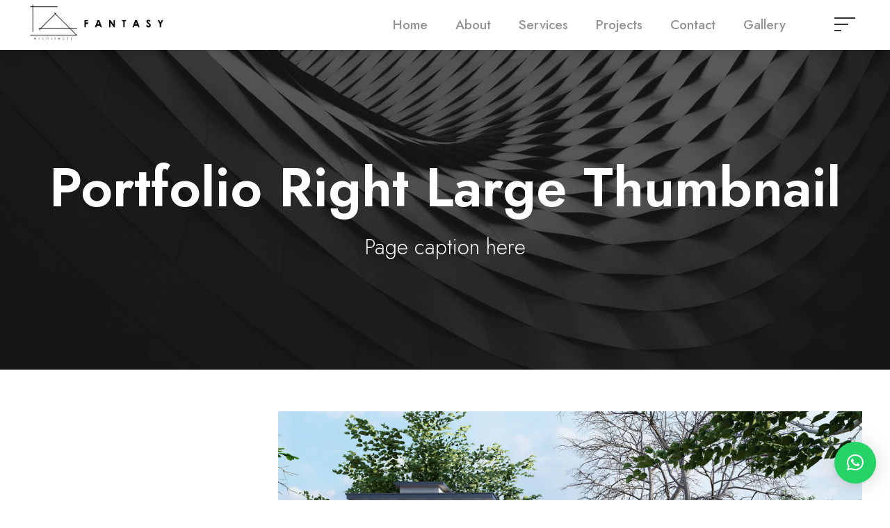

--- FILE ---
content_type: text/html; charset=UTF-8
request_url: https://fantasyarchitects.com/portfolio-right-large-thumbnail/
body_size: 12763
content:
<!DOCTYPE html>
<html lang="en-GB" class="no-js">
<head>
	<meta charset="UTF-8">
	<meta name="viewport" content="width=device-width, initial-scale=1">
	<link rel="profile" href="http://gmpg.org/xfn/11">
	<link rel="pingback" href="https://fantasyarchitects.com/xmlrpc.php">
	<title>Portfolio Right Large Thumbnail &#8211; Fantasy Architects</title>
<meta name='robots' content='max-image-preview:large' />
<link rel='dns-prefetch' href='//fonts.googleapis.com' />
<link rel="alternate" type="application/rss+xml" title="Fantasy Architects &raquo; Feed" href="https://fantasyarchitects.com/feed/" />
<link rel="alternate" type="application/rss+xml" title="Fantasy Architects &raquo; Comments Feed" href="https://fantasyarchitects.com/comments/feed/" />
<script type="text/javascript">
window._wpemojiSettings = {"baseUrl":"https:\/\/s.w.org\/images\/core\/emoji\/14.0.0\/72x72\/","ext":".png","svgUrl":"https:\/\/s.w.org\/images\/core\/emoji\/14.0.0\/svg\/","svgExt":".svg","source":{"concatemoji":"https:\/\/fantasyarchitects.com\/wp-includes\/js\/wp-emoji-release.min.js?ver=6.3.7"}};
/*! This file is auto-generated */
!function(i,n){var o,s,e;function c(e){try{var t={supportTests:e,timestamp:(new Date).valueOf()};sessionStorage.setItem(o,JSON.stringify(t))}catch(e){}}function p(e,t,n){e.clearRect(0,0,e.canvas.width,e.canvas.height),e.fillText(t,0,0);var t=new Uint32Array(e.getImageData(0,0,e.canvas.width,e.canvas.height).data),r=(e.clearRect(0,0,e.canvas.width,e.canvas.height),e.fillText(n,0,0),new Uint32Array(e.getImageData(0,0,e.canvas.width,e.canvas.height).data));return t.every(function(e,t){return e===r[t]})}function u(e,t,n){switch(t){case"flag":return n(e,"\ud83c\udff3\ufe0f\u200d\u26a7\ufe0f","\ud83c\udff3\ufe0f\u200b\u26a7\ufe0f")?!1:!n(e,"\ud83c\uddfa\ud83c\uddf3","\ud83c\uddfa\u200b\ud83c\uddf3")&&!n(e,"\ud83c\udff4\udb40\udc67\udb40\udc62\udb40\udc65\udb40\udc6e\udb40\udc67\udb40\udc7f","\ud83c\udff4\u200b\udb40\udc67\u200b\udb40\udc62\u200b\udb40\udc65\u200b\udb40\udc6e\u200b\udb40\udc67\u200b\udb40\udc7f");case"emoji":return!n(e,"\ud83e\udef1\ud83c\udffb\u200d\ud83e\udef2\ud83c\udfff","\ud83e\udef1\ud83c\udffb\u200b\ud83e\udef2\ud83c\udfff")}return!1}function f(e,t,n){var r="undefined"!=typeof WorkerGlobalScope&&self instanceof WorkerGlobalScope?new OffscreenCanvas(300,150):i.createElement("canvas"),a=r.getContext("2d",{willReadFrequently:!0}),o=(a.textBaseline="top",a.font="600 32px Arial",{});return e.forEach(function(e){o[e]=t(a,e,n)}),o}function t(e){var t=i.createElement("script");t.src=e,t.defer=!0,i.head.appendChild(t)}"undefined"!=typeof Promise&&(o="wpEmojiSettingsSupports",s=["flag","emoji"],n.supports={everything:!0,everythingExceptFlag:!0},e=new Promise(function(e){i.addEventListener("DOMContentLoaded",e,{once:!0})}),new Promise(function(t){var n=function(){try{var e=JSON.parse(sessionStorage.getItem(o));if("object"==typeof e&&"number"==typeof e.timestamp&&(new Date).valueOf()<e.timestamp+604800&&"object"==typeof e.supportTests)return e.supportTests}catch(e){}return null}();if(!n){if("undefined"!=typeof Worker&&"undefined"!=typeof OffscreenCanvas&&"undefined"!=typeof URL&&URL.createObjectURL&&"undefined"!=typeof Blob)try{var e="postMessage("+f.toString()+"("+[JSON.stringify(s),u.toString(),p.toString()].join(",")+"));",r=new Blob([e],{type:"text/javascript"}),a=new Worker(URL.createObjectURL(r),{name:"wpTestEmojiSupports"});return void(a.onmessage=function(e){c(n=e.data),a.terminate(),t(n)})}catch(e){}c(n=f(s,u,p))}t(n)}).then(function(e){for(var t in e)n.supports[t]=e[t],n.supports.everything=n.supports.everything&&n.supports[t],"flag"!==t&&(n.supports.everythingExceptFlag=n.supports.everythingExceptFlag&&n.supports[t]);n.supports.everythingExceptFlag=n.supports.everythingExceptFlag&&!n.supports.flag,n.DOMReady=!1,n.readyCallback=function(){n.DOMReady=!0}}).then(function(){return e}).then(function(){var e;n.supports.everything||(n.readyCallback(),(e=n.source||{}).concatemoji?t(e.concatemoji):e.wpemoji&&e.twemoji&&(t(e.twemoji),t(e.wpemoji)))}))}((window,document),window._wpemojiSettings);
</script>
<style type="text/css">
img.wp-smiley,
img.emoji {
	display: inline !important;
	border: none !important;
	box-shadow: none !important;
	height: 1em !important;
	width: 1em !important;
	margin: 0 0.07em !important;
	vertical-align: -0.1em !important;
	background: none !important;
	padding: 0 !important;
}
</style>
	<link rel='stylesheet' id='wp-block-library-css' href='https://fantasyarchitects.com/wp-includes/css/dist/block-library/style.min.css?ver=6.3.7' type='text/css' media='all' />
<style id='classic-theme-styles-inline-css' type='text/css'>
/*! This file is auto-generated */
.wp-block-button__link{color:#fff;background-color:#32373c;border-radius:9999px;box-shadow:none;text-decoration:none;padding:calc(.667em + 2px) calc(1.333em + 2px);font-size:1.125em}.wp-block-file__button{background:#32373c;color:#fff;text-decoration:none}
</style>
<style id='global-styles-inline-css' type='text/css'>
body{--wp--preset--color--black: #000000;--wp--preset--color--cyan-bluish-gray: #abb8c3;--wp--preset--color--white: #ffffff;--wp--preset--color--pale-pink: #f78da7;--wp--preset--color--vivid-red: #cf2e2e;--wp--preset--color--luminous-vivid-orange: #ff6900;--wp--preset--color--luminous-vivid-amber: #fcb900;--wp--preset--color--light-green-cyan: #7bdcb5;--wp--preset--color--vivid-green-cyan: #00d084;--wp--preset--color--pale-cyan-blue: #8ed1fc;--wp--preset--color--vivid-cyan-blue: #0693e3;--wp--preset--color--vivid-purple: #9b51e0;--wp--preset--gradient--vivid-cyan-blue-to-vivid-purple: linear-gradient(135deg,rgba(6,147,227,1) 0%,rgb(155,81,224) 100%);--wp--preset--gradient--light-green-cyan-to-vivid-green-cyan: linear-gradient(135deg,rgb(122,220,180) 0%,rgb(0,208,130) 100%);--wp--preset--gradient--luminous-vivid-amber-to-luminous-vivid-orange: linear-gradient(135deg,rgba(252,185,0,1) 0%,rgba(255,105,0,1) 100%);--wp--preset--gradient--luminous-vivid-orange-to-vivid-red: linear-gradient(135deg,rgba(255,105,0,1) 0%,rgb(207,46,46) 100%);--wp--preset--gradient--very-light-gray-to-cyan-bluish-gray: linear-gradient(135deg,rgb(238,238,238) 0%,rgb(169,184,195) 100%);--wp--preset--gradient--cool-to-warm-spectrum: linear-gradient(135deg,rgb(74,234,220) 0%,rgb(151,120,209) 20%,rgb(207,42,186) 40%,rgb(238,44,130) 60%,rgb(251,105,98) 80%,rgb(254,248,76) 100%);--wp--preset--gradient--blush-light-purple: linear-gradient(135deg,rgb(255,206,236) 0%,rgb(152,150,240) 100%);--wp--preset--gradient--blush-bordeaux: linear-gradient(135deg,rgb(254,205,165) 0%,rgb(254,45,45) 50%,rgb(107,0,62) 100%);--wp--preset--gradient--luminous-dusk: linear-gradient(135deg,rgb(255,203,112) 0%,rgb(199,81,192) 50%,rgb(65,88,208) 100%);--wp--preset--gradient--pale-ocean: linear-gradient(135deg,rgb(255,245,203) 0%,rgb(182,227,212) 50%,rgb(51,167,181) 100%);--wp--preset--gradient--electric-grass: linear-gradient(135deg,rgb(202,248,128) 0%,rgb(113,206,126) 100%);--wp--preset--gradient--midnight: linear-gradient(135deg,rgb(2,3,129) 0%,rgb(40,116,252) 100%);--wp--preset--font-size--small: 13px;--wp--preset--font-size--medium: 20px;--wp--preset--font-size--large: 36px;--wp--preset--font-size--x-large: 42px;--wp--preset--spacing--20: 0.44rem;--wp--preset--spacing--30: 0.67rem;--wp--preset--spacing--40: 1rem;--wp--preset--spacing--50: 1.5rem;--wp--preset--spacing--60: 2.25rem;--wp--preset--spacing--70: 3.38rem;--wp--preset--spacing--80: 5.06rem;--wp--preset--shadow--natural: 6px 6px 9px rgba(0, 0, 0, 0.2);--wp--preset--shadow--deep: 12px 12px 50px rgba(0, 0, 0, 0.4);--wp--preset--shadow--sharp: 6px 6px 0px rgba(0, 0, 0, 0.2);--wp--preset--shadow--outlined: 6px 6px 0px -3px rgba(255, 255, 255, 1), 6px 6px rgba(0, 0, 0, 1);--wp--preset--shadow--crisp: 6px 6px 0px rgba(0, 0, 0, 1);}:where(.is-layout-flex){gap: 0.5em;}:where(.is-layout-grid){gap: 0.5em;}body .is-layout-flow > .alignleft{float: left;margin-inline-start: 0;margin-inline-end: 2em;}body .is-layout-flow > .alignright{float: right;margin-inline-start: 2em;margin-inline-end: 0;}body .is-layout-flow > .aligncenter{margin-left: auto !important;margin-right: auto !important;}body .is-layout-constrained > .alignleft{float: left;margin-inline-start: 0;margin-inline-end: 2em;}body .is-layout-constrained > .alignright{float: right;margin-inline-start: 2em;margin-inline-end: 0;}body .is-layout-constrained > .aligncenter{margin-left: auto !important;margin-right: auto !important;}body .is-layout-constrained > :where(:not(.alignleft):not(.alignright):not(.alignfull)){max-width: var(--wp--style--global--content-size);margin-left: auto !important;margin-right: auto !important;}body .is-layout-constrained > .alignwide{max-width: var(--wp--style--global--wide-size);}body .is-layout-flex{display: flex;}body .is-layout-flex{flex-wrap: wrap;align-items: center;}body .is-layout-flex > *{margin: 0;}body .is-layout-grid{display: grid;}body .is-layout-grid > *{margin: 0;}:where(.wp-block-columns.is-layout-flex){gap: 2em;}:where(.wp-block-columns.is-layout-grid){gap: 2em;}:where(.wp-block-post-template.is-layout-flex){gap: 1.25em;}:where(.wp-block-post-template.is-layout-grid){gap: 1.25em;}.has-black-color{color: var(--wp--preset--color--black) !important;}.has-cyan-bluish-gray-color{color: var(--wp--preset--color--cyan-bluish-gray) !important;}.has-white-color{color: var(--wp--preset--color--white) !important;}.has-pale-pink-color{color: var(--wp--preset--color--pale-pink) !important;}.has-vivid-red-color{color: var(--wp--preset--color--vivid-red) !important;}.has-luminous-vivid-orange-color{color: var(--wp--preset--color--luminous-vivid-orange) !important;}.has-luminous-vivid-amber-color{color: var(--wp--preset--color--luminous-vivid-amber) !important;}.has-light-green-cyan-color{color: var(--wp--preset--color--light-green-cyan) !important;}.has-vivid-green-cyan-color{color: var(--wp--preset--color--vivid-green-cyan) !important;}.has-pale-cyan-blue-color{color: var(--wp--preset--color--pale-cyan-blue) !important;}.has-vivid-cyan-blue-color{color: var(--wp--preset--color--vivid-cyan-blue) !important;}.has-vivid-purple-color{color: var(--wp--preset--color--vivid-purple) !important;}.has-black-background-color{background-color: var(--wp--preset--color--black) !important;}.has-cyan-bluish-gray-background-color{background-color: var(--wp--preset--color--cyan-bluish-gray) !important;}.has-white-background-color{background-color: var(--wp--preset--color--white) !important;}.has-pale-pink-background-color{background-color: var(--wp--preset--color--pale-pink) !important;}.has-vivid-red-background-color{background-color: var(--wp--preset--color--vivid-red) !important;}.has-luminous-vivid-orange-background-color{background-color: var(--wp--preset--color--luminous-vivid-orange) !important;}.has-luminous-vivid-amber-background-color{background-color: var(--wp--preset--color--luminous-vivid-amber) !important;}.has-light-green-cyan-background-color{background-color: var(--wp--preset--color--light-green-cyan) !important;}.has-vivid-green-cyan-background-color{background-color: var(--wp--preset--color--vivid-green-cyan) !important;}.has-pale-cyan-blue-background-color{background-color: var(--wp--preset--color--pale-cyan-blue) !important;}.has-vivid-cyan-blue-background-color{background-color: var(--wp--preset--color--vivid-cyan-blue) !important;}.has-vivid-purple-background-color{background-color: var(--wp--preset--color--vivid-purple) !important;}.has-black-border-color{border-color: var(--wp--preset--color--black) !important;}.has-cyan-bluish-gray-border-color{border-color: var(--wp--preset--color--cyan-bluish-gray) !important;}.has-white-border-color{border-color: var(--wp--preset--color--white) !important;}.has-pale-pink-border-color{border-color: var(--wp--preset--color--pale-pink) !important;}.has-vivid-red-border-color{border-color: var(--wp--preset--color--vivid-red) !important;}.has-luminous-vivid-orange-border-color{border-color: var(--wp--preset--color--luminous-vivid-orange) !important;}.has-luminous-vivid-amber-border-color{border-color: var(--wp--preset--color--luminous-vivid-amber) !important;}.has-light-green-cyan-border-color{border-color: var(--wp--preset--color--light-green-cyan) !important;}.has-vivid-green-cyan-border-color{border-color: var(--wp--preset--color--vivid-green-cyan) !important;}.has-pale-cyan-blue-border-color{border-color: var(--wp--preset--color--pale-cyan-blue) !important;}.has-vivid-cyan-blue-border-color{border-color: var(--wp--preset--color--vivid-cyan-blue) !important;}.has-vivid-purple-border-color{border-color: var(--wp--preset--color--vivid-purple) !important;}.has-vivid-cyan-blue-to-vivid-purple-gradient-background{background: var(--wp--preset--gradient--vivid-cyan-blue-to-vivid-purple) !important;}.has-light-green-cyan-to-vivid-green-cyan-gradient-background{background: var(--wp--preset--gradient--light-green-cyan-to-vivid-green-cyan) !important;}.has-luminous-vivid-amber-to-luminous-vivid-orange-gradient-background{background: var(--wp--preset--gradient--luminous-vivid-amber-to-luminous-vivid-orange) !important;}.has-luminous-vivid-orange-to-vivid-red-gradient-background{background: var(--wp--preset--gradient--luminous-vivid-orange-to-vivid-red) !important;}.has-very-light-gray-to-cyan-bluish-gray-gradient-background{background: var(--wp--preset--gradient--very-light-gray-to-cyan-bluish-gray) !important;}.has-cool-to-warm-spectrum-gradient-background{background: var(--wp--preset--gradient--cool-to-warm-spectrum) !important;}.has-blush-light-purple-gradient-background{background: var(--wp--preset--gradient--blush-light-purple) !important;}.has-blush-bordeaux-gradient-background{background: var(--wp--preset--gradient--blush-bordeaux) !important;}.has-luminous-dusk-gradient-background{background: var(--wp--preset--gradient--luminous-dusk) !important;}.has-pale-ocean-gradient-background{background: var(--wp--preset--gradient--pale-ocean) !important;}.has-electric-grass-gradient-background{background: var(--wp--preset--gradient--electric-grass) !important;}.has-midnight-gradient-background{background: var(--wp--preset--gradient--midnight) !important;}.has-small-font-size{font-size: var(--wp--preset--font-size--small) !important;}.has-medium-font-size{font-size: var(--wp--preset--font-size--medium) !important;}.has-large-font-size{font-size: var(--wp--preset--font-size--large) !important;}.has-x-large-font-size{font-size: var(--wp--preset--font-size--x-large) !important;}
.wp-block-navigation a:where(:not(.wp-element-button)){color: inherit;}
:where(.wp-block-post-template.is-layout-flex){gap: 1.25em;}:where(.wp-block-post-template.is-layout-grid){gap: 1.25em;}
:where(.wp-block-columns.is-layout-flex){gap: 2em;}:where(.wp-block-columns.is-layout-grid){gap: 2em;}
.wp-block-pullquote{font-size: 1.5em;line-height: 1.6;}
</style>
<link rel='stylesheet' id='contact-form-7-css' href='https://fantasyarchitects.com/wp-content/plugins/contact-form-7/includes/css/styles.css?ver=5.8' type='text/css' media='all' />
<link rel='stylesheet' id='gdlr-core-google-font-css' href='https://fonts.googleapis.com/css?family=Jost%3A100%2C200%2C300%2Cregular%2C500%2C600%2C700%2C800%2C900%2C100italic%2C200italic%2C300italic%2Citalic%2C500italic%2C600italic%2C700italic%2C800italic%2C900italic%7CPlayfair+Display%3Aregular%2C500%2C600%2C700%2C800%2C900%2Citalic%2C500italic%2C600italic%2C700italic%2C800italic%2C900italic&#038;subset=cyrillic%2Clatin%2Clatin-ext%2Cvietnamese&#038;ver=6.3.7' type='text/css' media='all' />
<link rel='stylesheet' id='font-awesome-css' href='https://fantasyarchitects.com/wp-content/plugins/goodlayers-core/plugins/fontawesome/font-awesome.css?ver=6.3.7' type='text/css' media='all' />
<link rel='stylesheet' id='fa5-css' href='https://fantasyarchitects.com/wp-content/plugins/goodlayers-core/plugins/fa5/fa5.css?ver=6.3.7' type='text/css' media='all' />
<link rel='stylesheet' id='elegant-font-css' href='https://fantasyarchitects.com/wp-content/plugins/goodlayers-core/plugins/elegant/elegant-font.css?ver=6.3.7' type='text/css' media='all' />
<link rel='stylesheet' id='ionicons-css' href='https://fantasyarchitects.com/wp-content/plugins/goodlayers-core/plugins/ionicons/ionicons.css?ver=6.3.7' type='text/css' media='all' />
<link rel='stylesheet' id='simple-line-icons-css' href='https://fantasyarchitects.com/wp-content/plugins/goodlayers-core/plugins/simpleline/simpleline.css?ver=6.3.7' type='text/css' media='all' />
<link rel='stylesheet' id='gdlr-core-plugin-css' href='https://fantasyarchitects.com/wp-content/plugins/goodlayers-core/plugins/style.css?ver=1760359300' type='text/css' media='all' />
<link rel='stylesheet' id='gdlr-core-page-builder-css' href='https://fantasyarchitects.com/wp-content/plugins/goodlayers-core/include/css/page-builder.css?ver=6.3.7' type='text/css' media='all' />
<link rel='stylesheet' id='qlwapp-css' href='https://fantasyarchitects.com/wp-content/plugins/wp-whatsapp-chat/build/frontend/css/style.css?ver=7.1.5' type='text/css' media='all' />
<link rel='stylesheet' id='arki-style-core-css' href='https://fantasyarchitects.com/wp-content/themes/arki/css/style-core.css?ver=6.3.7' type='text/css' media='all' />
<link rel='stylesheet' id='arki-custom-style-css' href='https://fantasyarchitects.com/wp-content/uploads/arki-style-custom.css?1760356507&#038;ver=6.3.7' type='text/css' media='all' />
<link rel='stylesheet' id='arki-mmenu-css' href='https://fantasyarchitects.com/wp-content/themes/arki/css/mmenu.css?ver=6.3.7' type='text/css' media='all' />
<script type='text/javascript' src='https://fantasyarchitects.com/wp-includes/js/jquery/jquery.min.js?ver=3.7.0' id='jquery-core-js'></script>
<script type='text/javascript' src='https://fantasyarchitects.com/wp-includes/js/jquery/jquery-migrate.min.js?ver=3.4.1' id='jquery-migrate-js'></script>
<!--[if lt IE 9]>
<script type='text/javascript' src='https://fantasyarchitects.com/wp-content/themes/arki/js/html5.js?ver=6.3.7' id='html5js-js'></script>
<![endif]-->
<link rel="https://api.w.org/" href="https://fantasyarchitects.com/wp-json/" /><link rel="alternate" type="application/json" href="https://fantasyarchitects.com/wp-json/wp/v2/pages/2618" /><link rel="EditURI" type="application/rsd+xml" title="RSD" href="https://fantasyarchitects.com/xmlrpc.php?rsd" />
<meta name="generator" content="WordPress 6.3.7" />
<link rel="canonical" href="https://fantasyarchitects.com/portfolio-right-large-thumbnail/" />
<link rel='shortlink' href='https://fantasyarchitects.com/?p=2618' />
<link rel="alternate" type="application/json+oembed" href="https://fantasyarchitects.com/wp-json/oembed/1.0/embed?url=https%3A%2F%2Ffantasyarchitects.com%2Fportfolio-right-large-thumbnail%2F" />
<link rel="alternate" type="text/xml+oembed" href="https://fantasyarchitects.com/wp-json/oembed/1.0/embed?url=https%3A%2F%2Ffantasyarchitects.com%2Fportfolio-right-large-thumbnail%2F&#038;format=xml" />
<style type="text/css">.recentcomments a{display:inline !important;padding:0 !important;margin:0 !important;}</style><meta name="generator" content="Powered by Slider Revolution 6.6.15 - responsive, Mobile-Friendly Slider Plugin for WordPress with comfortable drag and drop interface." />
<link rel="icon" href="https://fantasyarchitects.com/wp-content/uploads/2023/10/cropped-architect-logo-02-32x32.png" sizes="32x32" />
<link rel="icon" href="https://fantasyarchitects.com/wp-content/uploads/2023/10/cropped-architect-logo-02-192x192.png" sizes="192x192" />
<link rel="apple-touch-icon" href="https://fantasyarchitects.com/wp-content/uploads/2023/10/cropped-architect-logo-02-180x180.png" />
<meta name="msapplication-TileImage" content="https://fantasyarchitects.com/wp-content/uploads/2023/10/cropped-architect-logo-02-270x270.png" />
<script>function setREVStartSize(e){
			//window.requestAnimationFrame(function() {
				window.RSIW = window.RSIW===undefined ? window.innerWidth : window.RSIW;
				window.RSIH = window.RSIH===undefined ? window.innerHeight : window.RSIH;
				try {
					var pw = document.getElementById(e.c).parentNode.offsetWidth,
						newh;
					pw = pw===0 || isNaN(pw) || (e.l=="fullwidth" || e.layout=="fullwidth") ? window.RSIW : pw;
					e.tabw = e.tabw===undefined ? 0 : parseInt(e.tabw);
					e.thumbw = e.thumbw===undefined ? 0 : parseInt(e.thumbw);
					e.tabh = e.tabh===undefined ? 0 : parseInt(e.tabh);
					e.thumbh = e.thumbh===undefined ? 0 : parseInt(e.thumbh);
					e.tabhide = e.tabhide===undefined ? 0 : parseInt(e.tabhide);
					e.thumbhide = e.thumbhide===undefined ? 0 : parseInt(e.thumbhide);
					e.mh = e.mh===undefined || e.mh=="" || e.mh==="auto" ? 0 : parseInt(e.mh,0);
					if(e.layout==="fullscreen" || e.l==="fullscreen")
						newh = Math.max(e.mh,window.RSIH);
					else{
						e.gw = Array.isArray(e.gw) ? e.gw : [e.gw];
						for (var i in e.rl) if (e.gw[i]===undefined || e.gw[i]===0) e.gw[i] = e.gw[i-1];
						e.gh = e.el===undefined || e.el==="" || (Array.isArray(e.el) && e.el.length==0)? e.gh : e.el;
						e.gh = Array.isArray(e.gh) ? e.gh : [e.gh];
						for (var i in e.rl) if (e.gh[i]===undefined || e.gh[i]===0) e.gh[i] = e.gh[i-1];
											
						var nl = new Array(e.rl.length),
							ix = 0,
							sl;
						e.tabw = e.tabhide>=pw ? 0 : e.tabw;
						e.thumbw = e.thumbhide>=pw ? 0 : e.thumbw;
						e.tabh = e.tabhide>=pw ? 0 : e.tabh;
						e.thumbh = e.thumbhide>=pw ? 0 : e.thumbh;
						for (var i in e.rl) nl[i] = e.rl[i]<window.RSIW ? 0 : e.rl[i];
						sl = nl[0];
						for (var i in nl) if (sl>nl[i] && nl[i]>0) { sl = nl[i]; ix=i;}
						var m = pw>(e.gw[ix]+e.tabw+e.thumbw) ? 1 : (pw-(e.tabw+e.thumbw)) / (e.gw[ix]);
						newh =  (e.gh[ix] * m) + (e.tabh + e.thumbh);
					}
					var el = document.getElementById(e.c);
					if (el!==null && el) el.style.height = newh+"px";
					el = document.getElementById(e.c+"_wrapper");
					if (el!==null && el) {
						el.style.height = newh+"px";
						el.style.display = "block";
					}
				} catch(e){
					console.log("Failure at Presize of Slider:" + e)
				}
			//});
		  };</script>
			<style>
				:root {
				--qlwapp-scheme-font-family:inherit;--qlwapp-scheme-font-size:18px;--qlwapp-scheme-icon-size:60px;--qlwapp-scheme-icon-font-size:24px;--qlwapp-button-animation-name:none;				}
			</style>
			</head>

<body class="page-template-default page page-id-2618 gdlr-core-body arki-body arki-body-front arki-full  arki-with-sticky-navigation  arki-blockquote-style-3 gdlr-core-link-to-lightbox" data-home-url="https://fantasyarchitects.com/" >
<div class="arki-mobile-header-wrap" ><div class="arki-mobile-header arki-header-background arki-style-slide arki-sticky-mobile-navigation " id="arki-mobile-header" ><div class="arki-mobile-header-container arki-container clearfix" ><div class="arki-logo  arki-item-pdlr"><div class="arki-logo-inner"><a class="arki-fixed-nav-logo" href="https://fantasyarchitects.com/" ><img src="https://fantasyarchitects.com/wp-content/uploads/2023/10/architect-logo-02.png" alt="" width="1938" height="580" title="architect logo-02"  srcset="https://fantasyarchitects.com/wp-content/uploads/2023/10/architect-logo-02.png 1x, https://fantasyarchitects.com/wp-content/uploads/2023/10/architect-logo-02.png 2x"  /></a><a class=" arki-orig-logo" href="https://fantasyarchitects.com/" ><img src="https://fantasyarchitects.com/wp-content/uploads/2023/10/architect-logo-02.png" alt="" width="1938" height="580" title="architect logo-02" /></a></div></div><div class="arki-mobile-menu-right" ><div class="arki-mobile-menu" ><a class="arki-mm-menu-button arki-mobile-menu-button arki-mobile-button-hamburger" href="#arki-mobile-menu" ><span></span></a><div class="arki-mm-menu-wrap arki-navigation-font" id="arki-mobile-menu" data-slide="right" ><ul id="menu-main-navigation" class="m-menu"><li class="menu-item menu-item-type-post_type menu-item-object-page menu-item-home menu-item-14475"><a href="https://fantasyarchitects.com/">Home</a></li>
<li class="menu-item menu-item-type-post_type menu-item-object-page menu-item-14374"><a href="https://fantasyarchitects.com/about/">About</a></li>
<li class="menu-item menu-item-type-post_type menu-item-object-page menu-item-has-children menu-item-14463"><a href="https://fantasyarchitects.com/interior-design/">Services</a>
<ul class="sub-menu">
	<li class="menu-item menu-item-type-post_type menu-item-object-page menu-item-14462"><a href="https://fantasyarchitects.com/interior-design/">Interior Design</a></li>
	<li class="menu-item menu-item-type-post_type menu-item-object-page menu-item-14461"><a href="https://fantasyarchitects.com/architectural-design/">Architectural Design</a></li>
	<li class="menu-item menu-item-type-post_type menu-item-object-page menu-item-14574"><a href="https://fantasyarchitects.com/mep-design/">MEP Design</a></li>
	<li class="menu-item menu-item-type-post_type menu-item-object-page menu-item-14459"><a href="https://fantasyarchitects.com/furniture-deco/">Furniture &#038; Deco</a></li>
	<li class="menu-item menu-item-type-post_type menu-item-object-page menu-item-14457"><a href="https://fantasyarchitects.com/project-management/">Project Management</a></li>
</ul>
</li>
<li class="menu-item menu-item-type-post_type menu-item-object-page menu-item-14608"><a href="https://fantasyarchitects.com/projects/">Projects</a></li>
<li class="menu-item menu-item-type-post_type menu-item-object-page menu-item-13608"><a href="https://fantasyarchitects.com/contact-us/">Contact</a></li>
<li class="menu-item menu-item-type-post_type menu-item-object-page menu-item-13620"><a href="https://fantasyarchitects.com/gallery/">Gallery</a></li>
</ul></div></div></div></div></div></div><div class="arki-body-outer-wrapper ">
		<div class="arki-body-wrapper clearfix  arki-with-frame">
		
<header class="arki-header-wrap arki-header-style-plain  arki-style-menu-right arki-sticky-navigation arki-style-fixed"  >
	<div class="arki-header-background" ></div>
	<div class="arki-header-container  arki-container">
			
		<div class="arki-header-container-inner clearfix">
			<div class="arki-logo  arki-item-pdlr"><div class="arki-logo-inner"><a class="arki-fixed-nav-logo" href="https://fantasyarchitects.com/" ><img src="https://fantasyarchitects.com/wp-content/uploads/2023/10/architect-logo-02.png" alt="" width="1938" height="580" title="architect logo-02"  srcset="https://fantasyarchitects.com/wp-content/uploads/2023/10/architect-logo-02.png 1x, https://fantasyarchitects.com/wp-content/uploads/2023/10/architect-logo-02.png 2x"  /></a><a class=" arki-orig-logo" href="https://fantasyarchitects.com/" ><img src="https://fantasyarchitects.com/wp-content/uploads/2023/10/architect-logo-02.png" alt="" width="1938" height="580" title="architect logo-02" /></a></div></div>			<div class="arki-navigation arki-item-pdlr clearfix " >
			<div class="arki-main-menu" id="arki-main-menu" ><ul id="menu-main-navigation-1" class="sf-menu"><li  class="menu-item menu-item-type-post_type menu-item-object-page menu-item-home menu-item-14475 arki-normal-menu"><a href="https://fantasyarchitects.com/">Home</a></li>
<li  class="menu-item menu-item-type-post_type menu-item-object-page menu-item-14374 arki-normal-menu"><a href="https://fantasyarchitects.com/about/">About</a></li>
<li  class="menu-item menu-item-type-post_type menu-item-object-page menu-item-has-children menu-item-14463 arki-normal-menu"><a href="https://fantasyarchitects.com/interior-design/" class="sf-with-ul-pre">Services</a>
<ul class="sub-menu">
	<li  class="menu-item menu-item-type-post_type menu-item-object-page menu-item-14462" data-size="60"><a href="https://fantasyarchitects.com/interior-design/">Interior Design</a></li>
	<li  class="menu-item menu-item-type-post_type menu-item-object-page menu-item-14461" data-size="60"><a href="https://fantasyarchitects.com/architectural-design/">Architectural Design</a></li>
	<li  class="menu-item menu-item-type-post_type menu-item-object-page menu-item-14574" data-size="60"><a href="https://fantasyarchitects.com/mep-design/">MEP Design</a></li>
	<li  class="menu-item menu-item-type-post_type menu-item-object-page menu-item-14459" data-size="60"><a href="https://fantasyarchitects.com/furniture-deco/">Furniture &#038; Deco</a></li>
	<li  class="menu-item menu-item-type-post_type menu-item-object-page menu-item-14457" data-size="60"><a href="https://fantasyarchitects.com/project-management/">Project Management</a></li>
</ul>
</li>
<li  class="menu-item menu-item-type-post_type menu-item-object-page menu-item-14608 arki-normal-menu"><a href="https://fantasyarchitects.com/projects/">Projects</a></li>
<li  class="menu-item menu-item-type-post_type menu-item-object-page menu-item-13608 arki-normal-menu"><a href="https://fantasyarchitects.com/contact-us/">Contact</a></li>
<li  class="menu-item menu-item-type-post_type menu-item-object-page menu-item-13620 arki-normal-menu"><a href="https://fantasyarchitects.com/gallery/">Gallery</a></li>
</ul><div class="arki-navigation-slide-bar  arki-navigation-slide-bar-style-2 arki-left"  data-size-offset="0"  data-width="19px"  id="arki-navigation-slide-bar" ></div></div><div class="arki-main-menu-right-wrap clearfix " ><div class="arki-side-content-menu-button" ><span></span></div></div>			</div><!-- arki-navigation -->

		</div><!-- arki-header-inner -->
	</div><!-- arki-header-container -->
</header><!-- header --><div class="arki-page-title-wrap  arki-style-custom arki-center-align" ><div class="arki-header-transparent-substitute" ></div><div class="arki-page-title-overlay"  ></div><div class="arki-page-title-container arki-container" ><div class="arki-page-title-content arki-item-pdlr"  ><h1 class="arki-page-title"  >Portfolio Right Large Thumbnail</h1><div class="arki-page-caption"  >Page caption here</div></div></div></div>	<div class="arki-page-wrapper" id="arki-page-wrapper" ><div class="gdlr-core-page-builder-body clearfix"><div class="gdlr-core-pbf-section" ><div class="gdlr-core-pbf-section-container gdlr-core-container clearfix" ><div class="gdlr-core-pbf-element" ><div class="gdlr-core-portfolio-item gdlr-core-item-pdb clearfix  gdlr-core-portfolio-item-style-medium" style="padding-bottom: 40px ;"  ><div class="gdlr-core-portfolio-item-holder gdlr-core-js-2 clearfix" data-layout="fitrows" ><div class="gdlr-core-item-list gdlr-core-portfolio-medium  gdlr-core-size-large gdlr-core-style-right gdlr-core-item-pdlr"  ><div class="gdlr-core-portfolio-content-wrap" ><h3 class="gdlr-core-portfolio-title gdlr-core-skin-title" style="font-size: 27px ;font-weight: 700 ;letter-spacing: 0px ;text-transform: none ;"  ><a href="https://fantasyarchitects.com/portfolio/balamurugan-residence/" >BalaMurugan Residence</a></h3><span class="gdlr-core-portfolio-info gdlr-core-portfolio-info-tag gdlr-core-info-font gdlr-core-skin-caption" style="font-size: 16px ;font-style: normal ;"  ><a href="https://fantasyarchitects.com/portfolio_tag/building/" rel="tag">Building</a> <span class="gdlr-core-sep">/</span> <a href="https://fantasyarchitects.com/portfolio_tag/planning/" rel="tag">Planning</a></span><div class="gdlr-core-portfolio-content" ></div></div><div class="gdlr-core-portfolio-thumbnail-wrap"><div class="gdlr-core-portfolio-thumbnail gdlr-core-media-image  gdlr-core-style-margin-icon"  ><div class="gdlr-core-portfolio-thumbnail-image-wrap  gdlr-core-zoom-on-hover" ><a class="gdlr-core-lightgallery gdlr-core-js "  href="https://fantasyarchitects.com/wp-content/uploads/2024/02/3_1-Photo-scaled.jpg" data-lightbox-group="gdlr-core-img-group-1"><img src="https://fantasyarchitects.com/wp-content/uploads/2024/02/3_1-Photo-scaled.jpg" alt="" width="2560" height="1440" title="3_1 &#8211; Photo" /><span class="gdlr-core-image-overlay  gdlr-core-portfolio-overlay gdlr-core-image-overlay-center-icon gdlr-core-js gdlr-core-with-margin"  ><span class="gdlr-core-image-overlay-content" ><span class="gdlr-core-portfolio-icon-wrap" ><i class="gdlr-core-portfolio-icon arrow_expand" ></i></span></span></span></a></div></div></div></div><div class="gdlr-core-item-list gdlr-core-portfolio-medium  gdlr-core-size-large gdlr-core-style-right gdlr-core-item-pdlr"  ><div class="gdlr-core-portfolio-content-wrap" ><h3 class="gdlr-core-portfolio-title gdlr-core-skin-title" style="font-size: 27px ;font-weight: 700 ;letter-spacing: 0px ;text-transform: none ;"  ><a href="https://fantasyarchitects.com/portfolio/suresh-archi-residence/" >Suresh Archi Residence</a></h3><span class="gdlr-core-portfolio-info gdlr-core-portfolio-info-tag gdlr-core-info-font gdlr-core-skin-caption" style="font-size: 16px ;font-style: normal ;"  ><a href="https://fantasyarchitects.com/portfolio_tag/building/" rel="tag">Building</a> <span class="gdlr-core-sep">/</span> <a href="https://fantasyarchitects.com/portfolio_tag/highrise/" rel="tag">Highrise</a> <span class="gdlr-core-sep">/</span> <a href="https://fantasyarchitects.com/portfolio_tag/planning/" rel="tag">Planning</a></span><div class="gdlr-core-portfolio-content" ></div></div><div class="gdlr-core-portfolio-thumbnail-wrap"><div class="gdlr-core-portfolio-thumbnail gdlr-core-media-image  gdlr-core-style-margin-icon"  ><div class="gdlr-core-portfolio-thumbnail-image-wrap  gdlr-core-zoom-on-hover" ><a class="gdlr-core-lightgallery gdlr-core-js "  href="https://fantasyarchitects.com/wp-content/uploads/2023/11/CORNER-LONG-VIEW-EVENING-scaled.jpg" data-lightbox-group="gdlr-core-img-group-1"><img src="https://fantasyarchitects.com/wp-content/uploads/2023/11/CORNER-LONG-VIEW-EVENING-scaled.jpg" alt="" width="2560" height="1440" title="CORNER LONG VIEW-EVENING" /><span class="gdlr-core-image-overlay  gdlr-core-portfolio-overlay gdlr-core-image-overlay-center-icon gdlr-core-js gdlr-core-with-margin"  ><span class="gdlr-core-image-overlay-content" ><span class="gdlr-core-portfolio-icon-wrap" ><i class="gdlr-core-portfolio-icon arrow_expand" ></i></span></span></span></a></div></div></div></div><div class="gdlr-core-item-list gdlr-core-portfolio-medium  gdlr-core-size-large gdlr-core-style-right gdlr-core-item-pdlr"  ><div class="gdlr-core-portfolio-content-wrap" ><h3 class="gdlr-core-portfolio-title gdlr-core-skin-title" style="font-size: 27px ;font-weight: 700 ;letter-spacing: 0px ;text-transform: none ;"  ><a href="https://fantasyarchitects.com/portfolio/kanakanagar-apartment/" >Kanakanagar Apartment</a></h3><span class="gdlr-core-portfolio-info gdlr-core-portfolio-info-tag gdlr-core-info-font gdlr-core-skin-caption" style="font-size: 16px ;font-style: normal ;"  ><a href="https://fantasyarchitects.com/portfolio_tag/building/" rel="tag">Building</a> <span class="gdlr-core-sep">/</span> <a href="https://fantasyarchitects.com/portfolio_tag/highrise/" rel="tag">Highrise</a> <span class="gdlr-core-sep">/</span> <a href="https://fantasyarchitects.com/portfolio_tag/planning/" rel="tag">Planning</a></span><div class="gdlr-core-portfolio-content" ></div></div><div class="gdlr-core-portfolio-thumbnail-wrap"><div class="gdlr-core-portfolio-thumbnail gdlr-core-media-image  gdlr-core-style-margin-icon"  ><div class="gdlr-core-portfolio-thumbnail-image-wrap  gdlr-core-zoom-on-hover" ><a class="gdlr-core-lightgallery gdlr-core-js "  href="https://fantasyarchitects.com/wp-content/uploads/2023/11/2_7-Photo-scaled.jpg" data-lightbox-group="gdlr-core-img-group-1"><img src="https://fantasyarchitects.com/wp-content/uploads/2023/11/2_7-Photo-scaled.jpg" alt="" width="2560" height="1440" title="2_7 &#8211; Photo" /><span class="gdlr-core-image-overlay  gdlr-core-portfolio-overlay gdlr-core-image-overlay-center-icon gdlr-core-js gdlr-core-with-margin"  ><span class="gdlr-core-image-overlay-content" ><span class="gdlr-core-portfolio-icon-wrap" ><i class="gdlr-core-portfolio-icon arrow_expand" ></i></span></span></span></a></div></div></div></div><div class="gdlr-core-item-list gdlr-core-portfolio-medium  gdlr-core-size-large gdlr-core-style-right gdlr-core-item-pdlr"  ><div class="gdlr-core-portfolio-content-wrap" ><h3 class="gdlr-core-portfolio-title gdlr-core-skin-title" style="font-size: 27px ;font-weight: 700 ;letter-spacing: 0px ;text-transform: none ;"  ><a href="https://fantasyarchitects.com/portfolio/residential-complex/" >Residential Complex</a></h3><span class="gdlr-core-portfolio-info gdlr-core-portfolio-info-tag gdlr-core-info-font gdlr-core-skin-caption" style="font-size: 16px ;font-style: normal ;"  ><a href="https://fantasyarchitects.com/portfolio_tag/building/" rel="tag">Building</a> <span class="gdlr-core-sep">/</span> <a href="https://fantasyarchitects.com/portfolio_tag/highrise/" rel="tag">Highrise</a> <span class="gdlr-core-sep">/</span> <a href="https://fantasyarchitects.com/portfolio_tag/planning/" rel="tag">Planning</a></span><div class="gdlr-core-portfolio-content" ></div></div><div class="gdlr-core-portfolio-thumbnail-wrap"><div class="gdlr-core-portfolio-thumbnail gdlr-core-media-image  gdlr-core-style-margin-icon"  ><div class="gdlr-core-portfolio-thumbnail-image-wrap  gdlr-core-zoom-on-hover" ><a class="gdlr-core-lightgallery gdlr-core-js "  href="https://fantasyarchitects.com/wp-content/uploads/2023/11/ELEVATIONN-scaled.jpg" data-lightbox-group="gdlr-core-img-group-1"><img src="https://fantasyarchitects.com/wp-content/uploads/2023/11/ELEVATIONN-scaled.jpg" alt="" width="2560" height="1726" title="ELEVATIONN" /><span class="gdlr-core-image-overlay  gdlr-core-portfolio-overlay gdlr-core-image-overlay-center-icon gdlr-core-js gdlr-core-with-margin"  ><span class="gdlr-core-image-overlay-content" ><span class="gdlr-core-portfolio-icon-wrap" ><i class="gdlr-core-portfolio-icon arrow_expand" ></i></span></span></span></a></div></div></div></div><div class="gdlr-core-item-list gdlr-core-portfolio-medium  gdlr-core-size-large gdlr-core-style-right gdlr-core-item-pdlr"  ><div class="gdlr-core-portfolio-content-wrap" ><h3 class="gdlr-core-portfolio-title gdlr-core-skin-title" style="font-size: 27px ;font-weight: 700 ;letter-spacing: 0px ;text-transform: none ;"  ><a href="https://fantasyarchitects.com/portfolio/commercial-interiors/" >Commercial Interiors</a></h3><span class="gdlr-core-portfolio-info gdlr-core-portfolio-info-tag gdlr-core-info-font gdlr-core-skin-caption" style="font-size: 16px ;font-style: normal ;"  ><a href="https://fantasyarchitects.com/portfolio_tag/building/" rel="tag">Building</a> <span class="gdlr-core-sep">/</span> <a href="https://fantasyarchitects.com/portfolio_tag/highrise/" rel="tag">Highrise</a> <span class="gdlr-core-sep">/</span> <a href="https://fantasyarchitects.com/portfolio_tag/planning/" rel="tag">Planning</a></span><div class="gdlr-core-portfolio-content" ></div></div><div class="gdlr-core-portfolio-thumbnail-wrap"><div class="gdlr-core-portfolio-thumbnail gdlr-core-media-image  gdlr-core-style-margin-icon"  ><div class="gdlr-core-portfolio-thumbnail-image-wrap  gdlr-core-zoom-on-hover" ><a class="gdlr-core-lightgallery gdlr-core-js "  href="https://fantasyarchitects.com/wp-content/uploads/2023/11/2_2-Photo-scaled.jpg" data-lightbox-group="gdlr-core-img-group-1"><img src="https://fantasyarchitects.com/wp-content/uploads/2023/11/2_2-Photo-scaled.jpg" alt="" width="2560" height="1440" title="2_2 &#8211; Photo" /><span class="gdlr-core-image-overlay  gdlr-core-portfolio-overlay gdlr-core-image-overlay-center-icon gdlr-core-js gdlr-core-with-margin"  ><span class="gdlr-core-image-overlay-content" ><span class="gdlr-core-portfolio-icon-wrap" ><i class="gdlr-core-portfolio-icon arrow_expand" ></i></span></span></span></a></div></div></div></div></div><div class="gdlr-core-pagination  gdlr-core-style-circle gdlr-core-center-align gdlr-core-item-pdlr"  ><span aria-current="page" class="page-numbers current">1</span>
<a class="page-numbers" href="https://fantasyarchitects.com/portfolio-right-large-thumbnail/page/2/">2</a>
<a class="next page-numbers" href="https://fantasyarchitects.com/portfolio-right-large-thumbnail/page/2/"></a></div></div></div></div></div></div></div><footer><div class="arki-footer-wrapper " ><div class="arki-footer-container arki-container clearfix" ><div class="arki-footer-column arki-item-pdlr arki-column-20" ><div id="text-1" class="widget widget_text arki-widget">			<div class="textwidget"><div><img decoding="async" loading="lazy" class="alignnone wp-image-14736 size-medium" src="http://fantasyarchitects.com/wp-content/uploads/2023/12/Deepak-logo-01-1-300x107.png" alt="" width="300" height="107" srcset="https://fantasyarchitects.com/wp-content/uploads/2023/12/Deepak-logo-01-1-300x107.png 300w, https://fantasyarchitects.com/wp-content/uploads/2023/12/Deepak-logo-01-1-1024x364.png 1024w, https://fantasyarchitects.com/wp-content/uploads/2023/12/Deepak-logo-01-1-768x273.png 768w, https://fantasyarchitects.com/wp-content/uploads/2023/12/Deepak-logo-01-1-1536x546.png 1536w, https://fantasyarchitects.com/wp-content/uploads/2023/12/Deepak-logo-01-1-1320x469.png 1320w, https://fantasyarchitects.com/wp-content/uploads/2023/12/Deepak-logo-01-1.png 1700w" sizes="(max-width: 300px) 100vw, 300px" /></div>
<div style="max-width: 290px; margin-bottom: 30px; margin-top: 30px;">We work closely with our clients to understand their desires,transforming  their dream into reality of vision.</div>
<p><span style="color: #ffffff;">Copyright ©2023 Fantasy Architects.<br />
All Rights Reserved.</span></p>
</div>
		</div></div><div class="arki-footer-column arki-item-pdlr arki-column-20" ><div id="text-6" class="widget widget_text arki-widget"><h1 class="arki-widget-title">Contact</h1><span class="clear"></span>			<div class="textwidget"><p class="p1"><span class="s1">5/529, First Floor, Arumugam Colony, Reserve Line, Sivakasi 626124<br />
</span></p>
<p class="p1"><span class="s1">T. +91 8883992909<br />
</span></p>
<hr />
<p class="p1"><span class="s1">Jayanagar, Bangalore-560041<br />
</span></p>
<p><span class="s1">T. +91 9345221057<br />
</span></p>
<p class="p1"><span class="s1">E. fantasyarchitects.fas@gmail.com<br />
</span></p>
<p class="p1">
</div>
		</div></div><div class="arki-footer-column arki-item-pdlr arki-column-20" ><div id="text-2" class="widget widget_text arki-widget"><h1 class="arki-widget-title">Follow Us</h1><span class="clear"></span>			<div class="textwidget"><p><a href="https://instagram.com/_fantasy_architects_?igshid=OGQ5ZDc2ODk2ZA=="><i class="fa fa-instagram" style="color: #ffffff ;margin-left: 3px ;margin-right: 17px ;"  ></i>Instagram</a><br />
<span class="gdlr-core-space-shortcode" style="margin-top: -10px ;"  ></span><br />
<a href="https://www.facebook.com/people/Fantasy-Architects/100085401728026/?mibextid=LQQJ4d"><i class="fa fa-facebook-f" style="color: #ffffff ;margin-left: 3px ;margin-right: 17px ;"  ></i>Facebook</a><br />
<span class="gdlr-core-space-shortcode" style="margin-top: -10px ;"  ></span><br />
<a href="#"><i class="fa fa-linkedin" style="color: #ffffff ;margin-right: 13px ;"  ></i>Linkedin</a><br />
<span class="gdlr-core-space-shortcode" style="margin-top: -10px ;"  ></span><br />
<a href="#"><i class="fa fa-pinterest-p" style="color: #ffffff ;margin-left: 3px ;margin-right: 15px ;"  ></i>Pinterest</a><br />
<span class="gdlr-core-space-shortcode" style="margin-top: -10px ;"  ></span></p>
</div>
		</div><div id="block-7" class="widget widget_block arki-widget"></div></div></div></div></footer></div></div><a href="#arki-top-anchor" class="arki-footer-back-to-top-button" id="arki-footer-back-to-top-button"><i class="fa fa-angle-up" ></i></a><div id="arki-side-content-menu" ><i class="arki-side-content-menu-close ion-android-close" ></i><div id="text-7" class="widget widget_text arki-widget">			<div class="textwidget"><p><img decoding="async" loading="lazy" class="alignnone wp-image-14621 size-medium" src="http://fantasyarchitects.com/wp-content/uploads/2023/10/architect-logo-02-300x90.png" alt="" width="300" height="90" srcset="https://fantasyarchitects.com/wp-content/uploads/2023/10/architect-logo-02-300x90.png 300w, https://fantasyarchitects.com/wp-content/uploads/2023/10/architect-logo-02-1024x306.png 1024w, https://fantasyarchitects.com/wp-content/uploads/2023/10/architect-logo-02-768x230.png 768w, https://fantasyarchitects.com/wp-content/uploads/2023/10/architect-logo-02-1536x460.png 1536w, https://fantasyarchitects.com/wp-content/uploads/2023/10/architect-logo-02-1320x395.png 1320w, https://fantasyarchitects.com/wp-content/uploads/2023/10/architect-logo-02.png 1938w" sizes="(max-width: 300px) 100vw, 300px" /><span class="gdlr-core-space-shortcode" style="margin-top: 40px ;"  ></span>Fantasy Architects, where innovative design meets timeless elegance. We are a cutting-edge modern architecture and interior design firm dedicated to transforming spaces into captivating works of art.</p>
</div>
		</div><div id="gdlr-core-recent-portfolio-widget-2" class="widget widget_gdlr-core-recent-portfolio-widget arki-widget"><div class="gdlr-core-recent-portfolio-widget-wrap clearfix"><div class="gdlr-core-recent-portfolio-widget gdlr-core-media-image"><a href="https://fantasyarchitects.com/portfolio/balamurugan-residence/"  ><img src="https://fantasyarchitects.com/wp-content/uploads/2024/02/3_1-Photo-150x150.jpg" alt="" width="150" height="150" title="3_1 &#8211; Photo" /><span class="gdlr-core-image-overlay "  ><i class="gdlr-core-image-overlay-icon  gdlr-core-size-15 icon_link_alt"  ></i></span></a></div><div class="gdlr-core-recent-portfolio-widget gdlr-core-media-image"><a href="https://fantasyarchitects.com/portfolio/suresh-archi-residence/"  ><img src="https://fantasyarchitects.com/wp-content/uploads/2023/11/CORNER-LONG-VIEW-EVENING-150x150.jpg" alt="" width="150" height="150" title="CORNER LONG VIEW-EVENING" /><span class="gdlr-core-image-overlay "  ><i class="gdlr-core-image-overlay-icon  gdlr-core-size-15 icon_link_alt"  ></i></span></a></div><div class="gdlr-core-recent-portfolio-widget gdlr-core-media-image"><a href="https://fantasyarchitects.com/portfolio/kanakanagar-apartment/"  ><img src="https://fantasyarchitects.com/wp-content/uploads/2023/11/2_7-Photo-150x150.jpg" alt="" width="150" height="150" title="2_7 &#8211; Photo" /><span class="gdlr-core-image-overlay "  ><i class="gdlr-core-image-overlay-icon  gdlr-core-size-15 icon_link_alt"  ></i></span></a></div><div class="gdlr-core-recent-portfolio-widget gdlr-core-media-image"><a href="https://fantasyarchitects.com/portfolio/residential-complex/"  ><img src="https://fantasyarchitects.com/wp-content/uploads/2023/11/ELEVATIONN-150x150.jpg" alt="" width="150" height="150" title="ELEVATIONN" /><span class="gdlr-core-image-overlay "  ><i class="gdlr-core-image-overlay-icon  gdlr-core-size-15 icon_link_alt"  ></i></span></a></div><div class="gdlr-core-recent-portfolio-widget gdlr-core-media-image"><a href="https://fantasyarchitects.com/portfolio/commercial-interiors/"  ><img src="https://fantasyarchitects.com/wp-content/uploads/2023/11/2_2-Photo-150x150.jpg" alt="" width="150" height="150" title="2_2 &#8211; Photo" /><span class="gdlr-core-image-overlay "  ><i class="gdlr-core-image-overlay-icon  gdlr-core-size-15 icon_link_alt"  ></i></span></a></div><div class="gdlr-core-recent-portfolio-widget gdlr-core-media-image"><a href="https://fantasyarchitects.com/portfolio/archi-residence/"  ><img src="https://fantasyarchitects.com/wp-content/uploads/2023/11/QQ-150x150.jpg" alt="" width="150" height="150" title="QQ" /><span class="gdlr-core-image-overlay "  ><i class="gdlr-core-image-overlay-icon  gdlr-core-size-15 icon_link_alt"  ></i></span></a></div></div></div><div id="text-8" class="widget widget_text arki-widget">			<div class="textwidget"><p><span class="gdlr-core-space-shortcode" style="margin-top: 25px ;"  ></span><br />
<span style="color: #9e9e9e;">5/529, First Floor, Arumugam Colony, </span></p>
<p><span style="color: #9e9e9e;">Reserve Line, Sivakasi 626124</span></p>
</div>
		</div><div id="text-9" class="widget widget_text arki-widget">			<div class="textwidget"><p><span class="gdlr-core-space-shortcode" style="margin-top: 20px ;"  ></span><br />
<span style="color: #9e9e9e;">T. +91 8883992909</span><span class="gdlr-core-space-shortcode" style="margin-top: 20px ;"  ></span><span style="color: #9e9e9e;">E. fantasyarchitects.fas@gmail.com<br />
</span></p>
</div>
		</div><div id="text-10" class="widget widget_text arki-widget">			<div class="textwidget"><p><span class="gdlr-core-space-shortcode" style="margin-top: 55px ;"  ></span><span class="gdlr-core-social-network-item gdlr-core-item-pdb  gdlr-core-none-align gdlr-direction-horizontal" style="padding-bottom: 0px ;display: block ;"  ><a href="#url" target="_blank" class="gdlr-core-social-network-icon" title="facebook" style="color: #cccccc ;margin-right: 30px ;" rel="noopener"><i class="fa fa-facebook" ></i></a><a href="#url" target="_blank" class="gdlr-core-social-network-icon" title="linkedin" style="color: #cccccc ;margin-right: 30px ;" rel="noopener"><i class="fa fa-linkedin" ></i></a><a href="#" target="_blank" class="gdlr-core-social-network-icon" title="pinterest" style="color: #cccccc ;margin-right: 30px ;" rel="noopener"><i class="fa fa-pinterest-p" ></i></a><a href="#url" target="_blank" class="gdlr-core-social-network-icon" title="twitter" style="color: #cccccc ;margin-right: 30px ;" rel="noopener"><i class="fa fa-twitter" ></i></a></span></p>
</div>
		</div></div>

		<script>
			window.RS_MODULES = window.RS_MODULES || {};
			window.RS_MODULES.modules = window.RS_MODULES.modules || {};
			window.RS_MODULES.waiting = window.RS_MODULES.waiting || [];
			window.RS_MODULES.defered = true;
			window.RS_MODULES.moduleWaiting = window.RS_MODULES.moduleWaiting || {};
			window.RS_MODULES.type = 'compiled';
		</script>
		<div id="qlwapp" class="qlwapp qlwapp-free qlwapp-bubble qlwapp-bottom-right qlwapp-all qlwapp-rounded">
	<div class="qlwapp-container">
		
		<a class="qlwapp-toggle" data-action="open" data-phone="918883992909" data-message="Hello! I&#039;m exploring the Fantasy Architects https://fantasyarchitects.com/portfolio-right-large-thumbnail. I would like to have a conversation with you." role="button" tabindex="0" target="_blank">
							<i class="qlwapp-icon qlwapp-whatsapp-icon"></i>
						<i class="qlwapp-close" data-action="close">&times;</i>
					</a>
	</div>
</div>
<link rel='stylesheet' id='rs-plugin-settings-css' href='https://fantasyarchitects.com/wp-content/plugins/revslider/public/assets/css/rs6.css?ver=6.6.15' type='text/css' media='all' />
<style id='rs-plugin-settings-inline-css' type='text/css'>
#rs-demo-id {}
</style>
<script type='text/javascript' src='https://fantasyarchitects.com/wp-content/plugins/contact-form-7/includes/swv/js/index.js?ver=5.8' id='swv-js'></script>
<script type='text/javascript' id='contact-form-7-js-extra'>
/* <![CDATA[ */
var wpcf7 = {"api":{"root":"https:\/\/fantasyarchitects.com\/wp-json\/","namespace":"contact-form-7\/v1"}};
/* ]]> */
</script>
<script type='text/javascript' src='https://fantasyarchitects.com/wp-content/plugins/contact-form-7/includes/js/index.js?ver=5.8' id='contact-form-7-js'></script>
<script type='text/javascript' src='https://fantasyarchitects.com/wp-content/plugins/goodlayers-core/plugins/script.js?ver=1760359300' id='gdlr-core-plugin-js'></script>
<script type='text/javascript' id='gdlr-core-page-builder-js-extra'>
/* <![CDATA[ */
var gdlr_core_pbf = {"admin":"","video":{"width":"640","height":"360"},"ajax_url":"https:\/\/fantasyarchitects.com\/wp-admin\/admin-ajax.php"};
/* ]]> */
</script>
<script type='text/javascript' src='https://fantasyarchitects.com/wp-content/plugins/goodlayers-core/include/js/page-builder.js?ver=1.3.9' id='gdlr-core-page-builder-js'></script>
<script type='text/javascript' src='https://fantasyarchitects.com/wp-content/plugins/revslider/public/assets/js/rbtools.min.js?ver=6.6.15' defer async id='tp-tools-js'></script>
<script type='text/javascript' src='https://fantasyarchitects.com/wp-content/plugins/revslider/public/assets/js/rs6.min.js?ver=6.6.15' defer async id='revmin-js'></script>
<script type='text/javascript' src='https://fantasyarchitects.com/wp-content/plugins/wp-whatsapp-chat/build/frontend/js/index.js?ver=9ae13648aa1aa7954736' id='qlwapp-js'></script>
<script type='text/javascript' src='https://fantasyarchitects.com/wp-includes/js/jquery/ui/effect.min.js?ver=1.13.2' id='jquery-effects-core-js'></script>
<script type='text/javascript' src='https://fantasyarchitects.com/wp-content/themes/arki/js/mmenu.js?ver=1.0.0' id='arki-mmenu-js'></script>
<script type='text/javascript' src='https://fantasyarchitects.com/wp-content/themes/arki/js/jquery.superfish.js?ver=1.0.0' id='jquery-superfish-js'></script>
<script type='text/javascript' src='https://fantasyarchitects.com/wp-content/themes/arki/js/script-core.js?ver=1.0.0' id='arki-script-core-js'></script>
<script type="text/javascript">
window.addEventListener("load", function(event) {
jQuery(".cfx_form_main,.wpcf7-form,.wpforms-form,.gform_wrapper form").each(function(){
var form=jQuery(this); 
var screen_width=""; var screen_height="";
 if(screen_width == ""){
 if(screen){
   screen_width=screen.width;  
 }else{
     screen_width=jQuery(window).width();
 }    }  
  if(screen_height == ""){
 if(screen){
   screen_height=screen.height;  
 }else{
     screen_height=jQuery(window).height();
 }    }
form.append('<input type="hidden" name="vx_width" value="'+screen_width+'">');
form.append('<input type="hidden" name="vx_height" value="'+screen_height+'">');
form.append('<input type="hidden" name="vx_url" value="'+window.location.href+'">');  
}); 

});
</script> 
<!-- start Simple Custom CSS and JS -->
<script type="text/javascript">
/* Default comment here */ 
jQuery(document).ready(function($) {
    const parentElement = $('#custom-video-gallery');
	const iconElement = parentElement.find('i');
    iconElement.removeClass('fa fa-extend').addClass('fa fa-play-circle');
	iconElement.css("font-size", "50px")
});
</script>
<!-- end Simple Custom CSS and JS -->

</body>
</html>

--- FILE ---
content_type: text/css
request_url: https://fantasyarchitects.com/wp-content/themes/arki/css/style-core.css?ver=6.3.7
body_size: 17995
content:
/**
 * Table of Contents
 *
 * 1.0 - Reset
 * 2.0 - Header
 * 3.0 - Footer
 * 4.0 - Blog
 * 5.0 - Widget
 * 6.0 - Responsive
 * 7.0 - Arki
 *		- superfish
 */

/**
 * 1.0 - Reset
 */

 html,body,div,span,applet,object,iframe,
 h1,h2,h3,h4,h5,h6,p,blockquote,
 pre,a,abbr,acronym,address,big,cite,code,del,dfn,em,font,img,ins,kbd,q,
 s,samp,small,strike,strong,sub,sup,tt,var,b,i,center,dl,dt,dd,ol,ul,li,
 fieldset,form,label,legend,table,caption,tbody,tfoot,thead,tr,th,td,
 article,aside,audio,canvas,details,figcaption,figure,footer,header,hgroup,
 mark,menu,meter,nav,output,progress,section,summary,time,video{ border:0; outline:0; 
	 vertical-align:baseline; background:transparent; margin:0;padding:0; }
 article,aside,dialog,figure,footer,header,hgroup,nav,section,blockquote{ display:block; }
 nav ul{ list-style:none; }
 ol{ list-style:decimal; }
 ul{ list-style:disc; }
 ul ul{ list-style:circle; }
 blockquote,q{ quotes:none; }
 blockquote:before,blockquote:after,q:before,q:after{ content:none; }
 ins{ text-decoration:underline; }
 del{ text-decoration:line-through; }
 mark{ background:none; }
 abbr[title],dfn[title], acronym[title]{ border-bottom:1px dotted; cursor:help; }
 table{ border-collapse:collapse;border-spacing:0; }
 hr{ display:block; height:1px; border:0; border-top:1px solid #ccc; margin:1em 0; padding:0;}
 input[type=submit],input[type=button],button{ margin:0; padding:0;}
 input,select,a img{ vertical-align:middle; }
 b, strong{ font-weight: bold; }
 i, em{ font-style: italic; }
 
 html{ box-sizing: border-box; -moz-box-sizing: border-box; -webkit-box-sizing: border-box; }
 *, *:before, *:after { box-sizing: inherit; -moz-box-sizing: inherit; -webkit-box-sizing: inherit; }
 
 /* generic class */
 body{ -webkit-font-smoothing: antialiased; -moz-osx-font-smoothing: grayscale; word-wrap: break-word; word-break: break-word; }
 p{ margin-bottom: 20px;  }
 ul, ol{ margin-left: 35px; margin-bottom: 20px; }
 dl{ margin-bottom: 20px; }
 dl dt{ font-weight: 700; margin-top: 10px; }
 dl dt:first-child{ margin-top: 0px; }
 dl dd{ margin-left: 20px; }
 h1, h2, h3, h4, h5, h6{ line-height: 1.2; margin-bottom: 20px; }
 figure{ max-width: 100%; } 
 pre{ overflow: auto; padding: 10px 10px; background: #f3f3f3; margin-bottom: 20px; }
 
 .clear{ display: block; clear: both; visibility: hidden; line-height: 0; height: 0; zoom: 1; }
 .clearfix{ zoom: 1; }
 .clearfix:after{ content: " "; display: block; clear: both; visibility: hidden; line-height: 0; height: 0; }
 
 /* wordpress core */
 .alignnone{ display: block; margin: 5px 20px 20px 0; }
 .aligncenter, div.aligncenter{ display: block; margin: 5px auto 5px auto; }
 .alignright{ float:right; margin: 5px 0 20px 20px; }
 .arki-content-area p img.alignright{ clear: right; }
 .alignleft{ float: left; margin: 5px 40px 10px 0; }
 a img.alignright{ float: right; margin: 5px 0 20px 20px; }
 a img.alignnone{ margin: 5px 20px 20px 0; }
 a img.alignleft{ float: left; margin: 5px 20px 20px 0; }
 a img.aligncenter{ display: block; margin-left: auto; margin-right: auto }
 .wp-caption { text-align: center; max-width: 100%; }
 .wp-caption.alignnone{ margin: 5px 20px 20px 0; }
 .wp-caption.alignleft{ margin: 5px 20px 20px 0; }
 .wp-caption.alignright { margin: 5px 0 20px 20px; }
 .wp-caption img { border: 0 none; height: auto; margin: 0; max-width: 98.5%; padding: 0; width: auto; }
 .wp-caption p.wp-caption-text { font-size: 11px; line-height: 17px; margin: 0; padding: 0 4px 5px; }
 figcaption.wp-caption-text {  margin-top: 20px; } 
 figure{ line-height: 0; }
 .wp-block-image figcaption,
 figcaption,
 figcaption.wp-caption-text{ margin-top: 0.7em; margin-bottom: 20px; font-size: 13px; line-height: 1.7; }
 .bypostauthor{ max-width: 100%;  }
 .gallery-caption{ max-width: 100%; }
 .sticky{ max-width: 100%;  }
 .single-post figure.alignleft{ margin-right: 30px; }
 
 .single-format-gallery figcaption.wp-caption-text{ margin-bottom: 20px; }
 .single-format-gallery figure.gallery-item{ margin-bottom: 20px; }
 
 .navigation{ text-align: right; margin-bottom: 30px; }
 .navigation .screen-reader-text{ display: none; }
 
 .arki-body .post-password-form input[type="password"]{ padding: 14px 20px; margin-left: 5px; margin-right: 6px; }
 .arki-body .post-password-form input[type="submit"]{ padding: 16px 35px 15px; }
 
 .blocks-gallery-grid, .wp-block-gallery{ display: flex; }
 .wp-block-gallery .alignnone{ margin: 0; }
 figcaption.blocks-gallery-caption{ margin-bottom: 20px; margin-top: 0px; }
 .blocks-gallery-item .blocks-gallery-item__caption{ margin-bottom: 0px; }
 
 body .page-links > a,
 body .nav-links > a, body .nav-links > span.dots{ background-color: #f0f0f0; color: #919191; }
 body .page-links > span, body .page-links > a:hover,
 body .nav-links > span.current, body .nav-links > a:hover{ background-color: #3db166; color: #fff; }
 
 .page-links{ clear: left; padding-top: 30px; margin-bottom: 20px; }
 .page-links > span,
 .page-links > a{ text-decoration: none; display: inline-block; font-size: 14px; padding: 9px 14px;
	 margin-right: 7px; font-weight: bold;
	 border-radius: 3px; -moz-border-radius: 3px; -webkit-border-radius: 3px; }
 
 body .page-links > span.screen-reader-text{ display: none; }
 
 .nav-links{ clear: left; }
 .nav-links > span,
 .nav-links > a{ text-decoration: none; display: inline-block; font-size: 14px; padding: 9px 14px;
	 margin-right: 3px; font-weight: bold;
	 border-radius: 3px; -moz-border-radius: 3px; -webkit-border-radius: 3px; }
 
 body .nav-links a{ text-transform: uppercase; font-weight: 600; letter-spacing: 1.5px; font-size: 13px; }
 nav.navigation.comment-navigation{ display: inline-block; width: 100%; }
 .nav-links .nav-previous{ float: left; }
 .nav-links .nav-next{ float: right; }
 
 .wp-block-gallery{ margin-left: 0px; }
 
 .gallery{ text-align: center; margin-bottom: 30px; }
 .gallery:after{ content: " "; display: block; clear: both; visibility: hidden; line-height: 0; height: 0; }
 .gallery-columns-2 .gallery-item{ float: left; width: 50%; }
 .gallery-columns-3 .gallery-item{ float: left; width: 33.33%; }
 .gallery-columns-4 .gallery-item{ float: left; width: 25%; }
 .gallery-columns-5 .gallery-item{ float: left; width: 20%; }
 .gallery-columns-6 .gallery-item{ float: left; width: 16.66%; }
 .gallery-columns-7 .gallery-item{ float: left; width: 14.28%; }
 .gallery-columns-8 .gallery-item{ float: left; width: 12.5%; }
 .gallery-columns-9 .gallery-item{ float: left; width: 11.11%; }
 .gallery-columns-10 .gallery-item{ float: left; width: 10%; }
 
 .gallery-columns-2 .gallery-item:nth-child(2n + 1){ clear: left; }
 .gallery-columns-3 .gallery-item:nth-child(3n + 1){ clear: left; }
 .gallery-columns-4 .gallery-item:nth-child(4n + 1){ clear: left; }
 .gallery-columns-5 .gallery-item:nth-child(5n + 1){ clear: left; }
 .gallery-columns-6 .gallery-item:nth-child(6n + 1){ clear: left; }
 .gallery-columns-7 .gallery-item:nth-child(7n + 1){ clear: left; }
 .gallery-columns-8 .gallery-item:nth-child(8n + 1){ clear: left; }
 .gallery-columns-9 .gallery-item:nth-child(9n + 1){ clear: left; }
 .gallery-columns-10 .gallery-item:nth-child(10n + 1){ clear: left; }
 
 cite{ padding-bottom: 20px; display: inline; }
 .wp-block-spacer{ clear: both; }
 .wp-block-cover{ margin-top: 5px; margin-bottom: 20px; }
 .wp-block-cover, .arki-body .wp-block-cover a, .arki-body .wp-block-cover a:hover{ color: #fff; }
 .wp-block-button{ margin-bottom: 20px; }
 .arki-body a.wp-block-button__link,
 .arki-body a.wp-block-button__link:hover{ color: #fff; }
 .is-style-outline .wp-block-button__link{ border-width: 2px; border-style: solid; border-color: #32373c; }
 .arki-body .is-style-outline a.wp-block-button__link{  color: #32373c;  }
 .wp-block-button.is-style-squared .wp-block-button__link{ border-radius: 0; }
 .wp-block-media-text{ margin-bottom: 30px; }
 .wp-block-media-text .wp-block-media-text__content{ padding-top: 20px; }
 .wp-block-embed__wrapper iframe{ max-width: 100%; }
 hr.wp-block-separator{ width: 50%; margin-left: auto; margin-right: auto; }
 hr.wp-block-separator.is-style-wide{ width: 100%; }
 
 /* layout */
 html, body{ height: 100%; }
 .arki-body-outer-wrapper{ min-height: 100% ; }
 .arki-body-outer-wrapper{ position: relative; overflow: hidden; }
 .arki-body-wrapper.arki-with-frame{ position: relative; overflow: hidden; }
 body.arki-full .arki-body-wrapper.arki-transparent{ background: transparent; }
 .arki-page-wrapper{ clear: both; }
 
 body.arki-boxed .arki-body-wrapper{ margin-left: auto; margin-right: auto; position: relative; }
 body.arki-boxed .arki-body-wrapper.arki-left{ margin-left: 0px; }
 body.arki-boxed .arki-body-wrapper.arki-right{ margin-right: 0px; }
 body.arki-boxed.arki-boxed-border .arki-body-wrapper{ 
	 box-shadow: 0px -5px 9px rgba(0,0,0,0.25); -webkit-box-shadow: 0px -5px 9px rgba(0,0,0,0.25); }
 
 body.arki-boxed.arki-background-pattern{ background-position: center; background-repeat: repeat; }
 .arki-body-background{ position: fixed; top: 0px; right: 0px;
	 bottom: 0px; left: 0px; background-position: center; background-size: cover; }
 
 .arki-container{ margin-left: auto; margin-right: auto; }
 
 .arki-column-10{ float: left; width: 16.6666%; }
 .arki-column-12{ float: left; width: 20%; }
 .arki-column-15{ float: left; width: 25%; }
 .arki-column-20{ float: left; width: 33.3333%; }
 .arki-column-24{ float: left; width: 40%; }
 .arki-column-30{ float: left; width: 50%; }
 .arki-column-36{ float: left; width: 60%; }
 .arki-column-40{ float: left; width: 66.6666%; }
 .arki-column-45{ float: left; width: 75%; }
 .arki-column-48{ float: left; width: 80%; }
 .arki-column-50{ float: left; width: 83.3333%; }
 .arki-column-60{ float: left; width: 100%; }
 
 .arki-sidebar-right{ float: right; }
 .arki-sidebar-center{ float: none; display: inline-block; }
 
 .arki-content-area{ padding-top: 60px; padding-bottom: 40px; }
 .arki-sidebar-area{ padding-top: 60px; }
 
 .arki-line-height-0{ line-height: 0; }
 
 a, button{ 	text-decoration: none;
	 transition: background 300ms, color 300ms, border-color 300ms; -moz-transition: background 300ms, color 300ms, border-color 300ms;
	 -o-transition: background 300ms, color 300ms, border-color 300ms; -webkit-transition: background 300ms, color 300ms, border-color 300ms; }
 img{ max-width: 100%; height: auto; }
 blockquote{ quotes: none; padding: 30px 30px 15px; font-size: 17px; margin-bottom: 35px; 
	 font-style: italic; margin-top: 35px; border-left-width: 2px; border-left-style: solid; }
 .arki-blockquote-style-2 blockquote{ font-size: 20px; font-weight: 800; padding-top: 10px; padding-left: 35px; padding-right: 0px;
	 font-style: normal; padding-bottom: 10px; border-left-width: 4px; }
 .arki-blockquote-style-2 blockquote p{ margin-bottom: 0px; }
 .arki-blockquote-style-3 .wp-block-quote{ padding: 20px 0px 1px; background: transparent; border: 0px; }
 .arki-blockquote-style-3 .wp-block-quote:before{ content: "“"; float: left; font-size: 212px; margin-top: -14px; height: 50px; line-height: 1; font-style: normal; margin-right: 30px; }
 .arki-blockquote-style-3 .wp-block-quote p{ overflow: hidden; font-size: 24px; font-style: italic; }
 q{ margin-right: 15px; display: inline-block; padding: 10px 20px; vertical-align: middle; border-left-width: 2px; border-left-style: solid; }
 
 .arki-media-image{ line-height: 0; position: relative; }
 .arki-media-video video{ width: 100%; }
 .arki-left-align{ text-align: left; }
 .arki-center-align{ text-align: center; }
 .arki-right-align{ text-align: right; }
 
 .arki-body-wrapper{ /* overflow: hidden; */ z-index: 1; position: relative; }
 
 /* input */
 input, textarea{ border-width: 1px 1px 2px 1px; border-style: solid; }
 input:focus, textarea:focus{ outline: none; }
 
 /* button */
 .arki-button, input[type="button"], input[type="submit"], input[type="reset"]{ font-size: 13px; font-weight: bold; 
	 text-transform: uppercase; letter-spacing: 0.8px; padding: 15px 33px; display: inline-block; -webkit-appearance: none; }
 input[type="button"], input[type="submit"], input[type="reset"]{ border-width: 0px; border-style: solid; cursor: pointer; 
	 transition: background 300ms, color 300ms, border-color 300ms; -moz-transition: background 300ms, color 300ms, border-color 300ms;
	 -o-transition: background 300ms, color 300ms, border-color 300ms; -webkit-transition: background 300ms, color 300ms, border-color 300ms; }
 input[type="button"]:focus, input[type="submit"]:focus, input[type="reset"]:focus{ outline: none; }
 
 /**
  * 2.0 - Header
  */
  
 /* preload */
 .arki-page-preload{ position: fixed; z-index: 999999; top: 0px; right: 0px; bottom: 0px; left: 0px; 
	 background-color: #fff; background-image: url('../images/preload.gif'); background-position: center; background-repeat: no-repeat; }
 .arki-page-preload.arki-out{ background-image: none; }
 
 /* top bar */
 .arki-top-bar{ position: relative; border-bottom-style: solid; }
 .arki-top-bar-background{ position: absolute; right: 0px; left: 0px; top: 0px; bottom: 0px; }
 .arki-top-bar-container{ margin-left: auto; margin-right: auto; }
 .arki-top-bar-container-inner{ position: relative; text-align: center; }
 
 .arki-top-bar-left{ float: left; }
 .arki-top-bar-left-text{ display: inline; }
 
 .arki-top-bar-right{ float: right; }
 .arki-top-bar-right-text{ display: inline; }
 .arki-top-bar-right-social{ display: inline; margin-left: 10px; }
 .arki-top-bar-right-social a{ margin-left: 25px; }
 
 .arki-top-bar-center-text{ display: inline; }
 
 /* top bar menu */
 .arki-top-bar .arki-top-bar-menu{ display: inline-block; margin-right: 23px; margin-bottom: 0px; }
 .arki-top-bar .arki-top-bar-menu > li{ float: none; display: inline-block; }
 .arki-top-bar .arki-top-bar-menu > li > a{ display: inline; margin-right: 16px; letter-spacing: 1px; font-weight: 500; }
 .sf-menu.arki-top-bar-menu > .arki-normal-menu ul{ margin-left: 0px; font-size: 13px; }
 .sf-menu.arki-top-bar-menu > .arki-normal-menu:first-child ul{ margin-left: -17px; }
 .sf-menu.arki-top-bar-menu > .arki-normal-menu ul li {padding: 0px 18px 10px;}
 .sf-menu.arki-top-bar-menu > .arki-normal-menu ul li:first-child{ padding-top: 10px; }
 .sf-menu.arki-top-bar-menu > .arki-normal-menu ul li > a{ background: transparent;  }
 .sf-menu.arki-top-bar-menu > .arki-normal-menu ul li > a:after{ margin-left: 10px; }
 
 .sf-menu.arki-top-bar-menu > .arki-mega-menu .sf-mega-full{ left: 0px; right: 0px; padding-top: 18px; padding-bottom: 8px; }
 .sf-menu.arki-top-bar-menu > .arki-mega-menu .sf-mega-section-inner ul{ font-size: 13px; }
 .sf-menu.arki-top-bar-menu > .arki-mega-menu .sf-mega-section-inner ul li{ padding: 0px 18px 10px; }
 
 /* side content menu */
 #arki-side-content-menu{ display: none; position: fixed; right: 0px; top: 0px; bottom: 0px; 
	 width: 460px; padding: 120px 75px 80px; text-align: left; z-index: 200; overflow: auto; transform: translateX(100%);
	 transition: transform 300ms; -webkit-transition: transform 300ms; -moz-transition: transform 300ms; }
 #arki-side-content-menu.arki-active{ transform: translateX(0); }
 #arki-side-content-menu .arki-widget-title{ font-size: 13px; }
 #arki-side-content-menu .arki-side-content-menu-close{ font-size: 35px; position: absolute; right: 30px; top: 40px; cursor: pointer; }
 
 .arki-side-content-menu-button{ float: left; width: 30px; margin-left: 40px; cursor: pointer; }
 .arki-side-content-menu-button:before{ content: " "; display: block; height: 2px; margin-bottom: 7px; }
 .arki-side-content-menu-button span{ display: block; height: 2px; width: 66%; margin-bottom:7px; }
 .arki-side-content-menu-button:hover span{ width: 100%; }
 .arki-side-content-menu-button:after{ content: " "; display: block; height: 2px; width: 33%; }
 .arki-side-content-menu-button:hover:after{ width: 100%; }
 
 .arki-side-content-menu-button span,
 .arki-side-content-menu-button:before,
 .arki-side-content-menu-button:after{ transition: width 300ms; -webkit-transition: width 300ms; -moz-transition: width 300ms; }
 
 #arki-side-content-menu .arki-widget{ margin-bottom: 60px; }
 #arki-side-content-menu .arki-widget-title{ font-size: 22px; font-weight: 500; margin-bottom: 30px; }
 
 /* mobile menu */	
 .arki-mm-menu-wrap{ display: none; }
 .admin-bar .mm-menu{ margin-top: 32px; }
 
 .arki-mobile-button-hamburger-with-border{ font-size: 16px; padding: 6px; line-height: 0; width: 32px; height: 32px; 
	 text-align: center; display: inline-block; border-width: 2px; border-style: solid; 
	 border-radius: 3px; -moz-border-radius: 3px; -webkit-border-radius: 3px;
	 box-sizing: border-box; -moz-box-sizing: border-box; -webkit-box-sizing: border-box; }
 
 .arki-right-menu-button{ display: inline-block; margin-left: 27px; }
 .arki-mobile-menu{ float: left; margin-top: -8px; margin-left: 21px; }
 .arki-mobile-menu-right{ position: absolute; right: 30px; top: 50%; margin-top: -9px; }
 .arki-mobile-menu-right:first-child{ position: relative; float: right; margin: 0px; padding: 8px 0px; }
 .arki-mobile-menu-left{ position: absolute; left: 30px; top: 50%; margin-top: -9px; }
 .arki-mobile-menu-left .arki-mobile-menu{ margin-left: 0px; }
 .arki-mobile-header .arki-mobile-logo-center .arki-logo-inner{ margin-left: auto; margin-right: auto; }
 
 .arki-mobile-header.arki-fixed-navigation .arki-fixed-nav-logo{ display: block; }
 .arki-mobile-header.arki-fixed-navigation .arki-orig-logo{ display: none; }
 
 /* hamburger */
 .arki-mobile-button-hamburger{ box-sizing: border-box; display: block; width: 32px; height: 32px; position: relative; }
 .arki-mobile-button-hamburger:before,
 .arki-mobile-button-hamburger:after,
 .arki-mobile-button-hamburger span{ content: ''; display: block; width: 22px; height: 2px; position: absolute; left: 5px; }
 .arki-mobile-button-hamburger:before{ top: 8px; }
 .arki-mobile-button-hamburger span{ top: 15px; }
 .arki-mobile-button-hamburger:after{ top: 22px; }
 
 .arki-mobile-button-hamburger:before{ 
	 transition-duration: 0.4s; transition-timing-function: cubic-bezier(0.68, -0.55, 0.265, 1.55); }
 .arki-mobile-button-hamburger span{ transition: opacity 0.15s 0.4s ease; }
 .arki-mobile-button-hamburger:after{ transition: -webkit-transform 0.4s cubic-bezier(0.68, -0.55, 0.265, 1.55); transition: transform 0.4s cubic-bezier(0.68, -0.55, 0.265, 1.55); }
 
 .arki-mobile-button-hamburger.arki-active:before{ -webkit-transform: translate3d(0, 7px, 0) rotate(135deg); transform: translate3d(0, 7px, 0) rotate(135deg); transition-delay: 0.1s; }
 .arki-mobile-button-hamburger.arki-active span{ transition-delay: 0s; opacity: 0; }
 .arki-mobile-button-hamburger.arki-active:after{ transition-delay: 0.1s; -webkit-transform: translate3d(0, -7px, 0) rotate(-135deg); transform: translate3d(0, -7px, 0) rotate(-135deg); }
 
 .arki-right-menu-button.arki-mobile-button-hamburger-small{ margin-left: 20px; }
 .arki-mobile-button-hamburger-small{ box-sizing: border-box; display: block; width: 32px; height: 32px; position: relative; }
 .arki-mobile-button-hamburger-small:before,
 .arki-mobile-button-hamburger-small:after,
 .arki-mobile-button-hamburger-small span{ content: ''; display: block; width: 16px; height: 2px; position: absolute; left: 7px; }
 .arki-mobile-button-hamburger-small:before{ top: 11px; }
 .arki-mobile-button-hamburger-small span{ top: 15px; }
 .arki-mobile-button-hamburger-small:after{ top: 19px; width: 10px;
	 transition: width 200ms; -moz-transition: width 200ms; 
	 -o-transition: width 200ms; -webkit-transition: width 200ms; }
 .arki-mobile-button-hamburger-small:hover:after{ width: 16px; }
 
 /* navigation menu */
 .arki-navigation .sf-menu{ display: inline-block; line-height: 1.7; text-align: left; margin-bottom: 0px; }
 .arki-navigation .sf-menu > li:first-child{ padding-left: 0px; }
 .arki-navigation .sf-menu > li:last-child{ padding-right: 0px; }
 .arki-navigation .sf-menu > li > a{ letter-spacing: 0.5px; }
 .arki-navigation-submenu-indicator .sf-menu > li > a.sf-with-ul-pre:after{ display: inline-block; margin-left: 13px; 
	 content: "\f107"; font-family: fontAwesome; }
 
 .arki-navigation .sf-menu > .arki-normal-menu li{ padding: 1px 11px; }
 .arki-navigation .sf-menu > .arki-normal-menu li:first-child{ padding-top: 12px; }
 .arki-navigation .sf-menu > .arki-normal-menu li:last-child{ padding-bottom: 12px; }
 .arki-navigation .sf-menu > .arki-normal-menu li li{ /* padding-left: 0; */ }
 .arki-navigation .sf-menu > .arki-normal-menu li > a{ display: block; padding: 6px 30px 6px 12px; position: relative; }
 .arki-navigation .sf-menu > .arki-normal-menu li > a.sf-with-ul-pre:after{ position: absolute; right: 10px;
	 content: "\f105"; font-family: fontAwesome; }
 .arki-navigation .sf-menu > .arki-normal-menu .sub-menu{ font-size: 14px; }
 
 .arki-navigation .sf-menu > .arki-mega-menu .sf-mega-full{ left: 0px; right: 0px; }
 .arki-navigation .sf-menu > .arki-mega-menu .sf-mega-section-wrap{ overflow: hidden; 
	 border-top-width: 1px; border-top-style: solid; }
 .arki-navigation .sf-menu > .arki-mega-menu .sf-mega-section-wrap:first-child{ border-top: none; }
 .arki-navigation .sf-menu > .arki-mega-menu .sf-mega-section{ padding-bottom: 999px; margin-bottom: -999px;
	 border-left-width: 1px; border-left-style: solid;  }
 .arki-navigation .sf-menu > .arki-mega-menu .sf-mega-section:first-child{ border-left: none; }
 .arki-navigation .sf-menu > .arki-mega-menu .sf-mega-section-inner{ padding: 31px 28px; }
 .arki-navigation .sf-menu > .arki-mega-menu .sf-mega-section-inner > a{ font-size: 15px; display: block; 
	 margin-bottom: 12px; text-transform: uppercase; letter-spacing: 1px; font-weight: bold; padding: 0px 12px; }
 .arki-navigation .sf-menu > .arki-mega-menu .sf-mega-section-inner .sub-menu a{ font-size: 14px; padding: 5px 12px; display: block; }
 
 .arki-navigation .arki-navigation-slide-bar-style-1{ border-bottom-width: 3px; border-bottom-style: solid; position: absolute; 
	 display: none; margin-top: -8px; padding-top: 5px; overflow: hidden; }
 .arki-navigation .arki-navigation-slide-bar-style-1:before{ content: " "; display: block; width: 0px; height: 0px; 
	 position: absolute; left: 50%; margin-left: -3px; bottom: 0px; 
	 border-width: 0px 5px 5px 5px; border-style: solid; border-color: transparent; }
 
 .arki-navigation .arki-navigation-slide-bar-style-2{ border-bottom-width: 3px; border-bottom-style: solid; position: absolute; 
	 display: none; margin-top: -3px; overflow: hidden; }
 
 .arki-navigation .arki-navigation-slide-bar-style-dot{ text-align: center; position: absolute; display: none; margin-top: -8px; overflow: hidden; }
 .arki-navigation .arki-navigation-slide-bar-style-dot:before{ content: " "; display: block; width: 6px; margin: 0px auto; 
 border-bottom-width: 3px; border-top-width: 3px; border-style: solid; 
 border-radius: 3px; -moz-border-radius: 3px; -webkit-border-radius: 3px; }
 
 
 .arki-navigation .sf-menu a i{ margin-right: 10px; }
 
 .arki-navigation .sf-vertical > li{ border-bottom-width: 1px; border-bottom-style: solid; }
 .arki-navigation .sf-vertical > li:first-child{ padding-top: 0px;  }
 .arki-navigation .sf-vertical > li > a{ font-weight: 800; text-transform: uppercase; letter-spacing: 0.5px; display: block; }
 .arki-navigation .sf-vertical ul.sub-menu{ font-size: 14px; 
	 box-sizing: content-box; -moz-box-sizing: content-box; -webkit-box-sizing: content-box; }
 .arki-navigation .sf-vertical ul.sub-menu li{ padding: 2px 11px; }
 .arki-navigation .sf-vertical ul.sub-menu li:first-child{ padding-top: 20px; }
 .arki-navigation .sf-vertical ul.sub-menu li:last-child{ padding-bottom: 20px; }
 .arki-navigation .sf-vertical ul.sub-menu li > a{ display: block; padding: 4px 12px; }
 .arki-navigation .sf-vertical ul.sub-menu li > a.sf-with-ul:after,
 .arki-navigation-submenu-indicator .sf-vertical > li > a.sf-with-ul:after{ 
	 float: right; margin-left: 18px; content: "\f105"; font-family: fontAwesome; }
 
 /* bullet anchor */
 .arki-bullet-anchor{ position: fixed; top: 50%; right: 30px; margin-top: -50px; z-index: 10; opacity: 0; 
	 transition: opacity 200ms; -moz-transition: opacity 200ms; -o-transition: opacity 200ms; -webkit-transition: opacity 200ms; }
 .arki-bullet-anchor.arki-init{ opacity: 1; }
 .arki-bullet-anchor a{ display: block; width: 17px; height: 17px; margin-bottom: 5px; overflow: hidden; 
	 border-width: 1px; border-style: solid; border-color: transparent;
	 border-radius: 50%; -moz-border-radius: 50%; -webkit-border-radius: 50%; }
 .arki-bullet-anchor a:before{ content: " "; width: 9px; height: 9px; margin: 3px; display: block; overflow: hidden; 
	 border-radius: 50%; -moz-border-radius: 50%; -webkit-border-radius: 50%; 
	 transition: background-color 200ms; -moz-transition: background-color 200ms; 
	 -o-transition: background-color 200ms; -webkit-transition: background-color 200ms; }
 
 /* breadcrumbs */
 .arki-breadcrumbs a{ color: #c0c0c0; }
 .arki-breadcrumbs,
 .arki-breadcrumbs a:hover{ color: #777; }
 
 .arki-breadcrumbs{ font-size: 14px; padding: 17px 0px; border-bottom-width: 1px; border-bottom-style: solid; }
 .arki-breadcrumbs-item > span{ margin: 0px 22px; }
 .arki-breadcrumbs-item > span:first-child{ margin-left: 0px; }
 .arki-breadcrumbs-item a span{ transition: color 200ms; -moz-transition: color 200ms; -o-transition: color 200ms; -webkit-transition: color 200ms; }
 
 /* top search */
 .arki-top-search-wrap input.search-field{ border-bottom-color: #303030; color: #fff; }
 .arki-top-search-wrap .arki-top-search-submit,
 .arki-top-search-wrap .arki-top-search-close{ color: #fff; }
 .arki-top-search-wrap input::-webkit-input-placeholder{  color: #fff; }
 .arki-top-search-wrap input::-moz-placeholder{  color: #fff; }
 .arki-top-search-wrap input:-ms-input-placeholder{  color: #fff; }
 .arki-top-search-wrap input:-moz-placeholder{  color: #fff; }
 
 .arki-top-search-row{ display: table; width: 100%; height: 100%; }
 .arki-top-search-cell{ display: table-cell; vertical-align: middle; padding-left: 30px; padding-right: 30px; }
 
 .arki-top-search-wrap{ position: fixed; left: 0px; right: 0px; top: 0px; bottom: 0px; z-index: 9999; overflow-y: auto; display: none; }
 .arki-top-search-wrap form{ max-width: 630px; margin-left: auto; margin-right: auto; position: relative; }
 .arki-top-search-wrap input.search-field{ background: transparent; width: 100%; border-width: 0px 0px 3px; 
	 font-size: 40px; padding: 0px 120px 25px 0px; line-height: 48px; letter-spacing: 0.5px; }
 .arki-top-search-wrap input.search-submit{  position: absolute; top: 0px; right: 52px;
	 width: 48px; height: 48px; padding: 0px; opacity: 0; filter: alpha(opacity=0); }
 .arki-top-search-wrap .arki-top-search-submit{ font-size: 30px; position: absolute; right: 52px; top: 0px; 
	 line-height: 48px; width: 48px; text-align: center; }
 .arki-top-search-wrap .arki-top-search-close{ font-size: 55px; position: absolute; right: 0px; top: -4px; 
	 line-height: 48px; width: 48px; text-align: center; cursor: pointer; }
 
 /* overlay menu */
 .arki-overlay-menu-row{ display: table; width: 100%; height: 100%; }
 .arki-overlay-menu-cell{ display: table-cell; vertical-align: middle; }
 
 .arki-overlay-menu-content{ position: fixed; left: 0px; right: 0px; top: 0px; bottom: 0px; z-index: 9999; overflow-y: auto; display: none; }
 .arki-overlay-menu-content ul.menu{ list-style: none; text-align: center; padding-top: 180px; padding-bottom: 140px; 
	 max-width: 570px; margin-left: auto; margin-right: auto; margin-bottom: 0px; } 
 .arki-overlay-menu-content ul.menu > li{ font-size: 23px; font-weight: bold; text-transform: uppercase; opacity: 0;
	 margin-bottom: 17px; padding-bottom: 17px; letter-spacing: 1px; border-bottom-width: 1px; border-bottom-style: solid;
	 -webkit-transform: translate3d(0, -30px, 0); transform: translate3d(0, -30px, 0);
	 transition: opacity 300ms, transform 300ms; -moz-transition: opacity 300ms, -moz-transform 300ms; 
	 -o-transition: opacity 300ms, -o-transform 300ms; -webkit-transition: opacity 300ms, -webkit-transform 300ms; }
 .arki-overlay-menu-content.arki-active ul.menu > li{ opacity: 1; filter: alpha(opacity=100); 
	 -webkit-transform: none; transform: none; }
 .arki-overlay-menu-content ul.sub-menu{ display: none; padding-top: 20px; padding-bottom: 5px; list-style: none; margin-left: 0px; margin-bottom: 0px; }
 .arki-overlay-menu-content ul.sub-menu > li{ font-size: 15px; letter-spacing: 0px; text-transform: none; font-weight: normal; margin-bottom: 15px; }
 .arki-overlay-menu-content ul.sub-menu ul.sub-menu{ max-width: 380px; margin: 20px auto 20px; 
	 border-top-width: 1px; border-bottom-width: 1px; border-style: solid; }
 .arki-overlay-menu-content .arki-overlay-menu-close{ line-height: 1; font-size: 48px;
	 position: absolute; left: 50%; top: 75px; margin-left: -24px; cursor: pointer; }
 .arki-overlay-menu-content .arki-overlay-menu-close:after{ content: "\4d"; font-family: elegantIcons; }
 .arki-overlay-menu-content ul li.menu-item-has-children > a:after{ content: "\f107"; font-family: "fontAwesome"; margin-left: 15px; }
 
 body.admin-bar .arki-overlay-menu-content{ margin-top: 32px; overflow-y: scroll; }
 
 /* menu right area */
 .arki-main-menu-right-button{ float: left; padding: 8px 15px; font-size: 11px; font-weight: bold; 
	 text-transform: uppercase; letter-spacing: 1px; margin-top: -11px; margin-left: 30px; border-radius: 3px;
	 border-width: 2px; border-style: solid; }
 .arki-main-menu-right-button.arki-style-round{ padding: 10px 26px; margin-top: -14px;
	 border-radius: 30px; -moz-border-radius: 30px; -webkit-border-radius: 30px; }
 .arki-main-menu-right-button.arki-style-round-with-shadow{ padding: 13px 21px 14px; margin-top: -14px;
	 box-shadow: 0px 4px 18px rgba(0, 0, 0, 0.11); -webkit-box-shadow: 0px 4px 18px rgba(0, 0, 0, 0.11);
	 border-radius: 30px; -moz-border-radius: 30px; -webkit-border-radius: 30px; }
 
 .arki-main-menu-right{ float: left; margin-top: -7px; }	
 
 .arki-main-menu-search{ float: left; margin-top: -5px; margin-left: 25px; }
 .arki-main-menu-search i{ font-size: 17px; margin-top: -1px; cursor: pointer; }
 
 .arki-main-menu-cart{ float: left; margin-top: -4px; padding-left: 15px; margin-left: 5px; position: relative; }
 .arki-main-menu-cart i{ font-size: 16px; margin-top: -1px; cursor: pointer; }
 .arki-main-menu-cart > .arki-top-cart-count{ font-size: 10px; font-weight: 700; vertical-align: super;
	 width: 16px; height: 16px; line-height: 15px; position: absolute; top: -5px; right: -8px; text-align: center;
	 border-radius: 50%; -moz-border-radius: 50%; -webkit-border-radius: 50%; }
 
 /* header */
 .arki-logo{ position: relative; }
 .arki-header-wrap{ position: relative; z-index: 103; }
 .arki-header-container{ position: relative; margin-left: auto; margin-right: auto; }
 .arki-header-container-inner{ position: relative; }
 
 /* header plain */
 .arki-header-style-plain{ position: relative; border-bottom-style: solid; z-index: 101; }
 .arki-header-style-plain .arki-navigation{ line-height: 0; }
 .arki-header-style-plain .arki-header-background{ position: absolute; right: 0px; left: 0px; top: 0px; bottom: 0px; }
 .arki-header-background-transparent{ position: absolute; left: 0px; right: 0px; z-index: 3; }
 
 .arki-header-style-plain.arki-style-menu-left .arki-logo{ float: left; }
 .arki-header-style-plain.arki-style-menu-left .arki-navigation{ overflow: hidden; }
 .arki-header-style-plain.arki-style-menu-left .arki-main-menu{ float: left; vertical-align: top; }
 .arki-header-style-plain.arki-style-menu-left .arki-main-menu-right-wrap{ float: right; line-height: 1.7; margin-left: 10px; vertical-align: top; }
 .arki-header-style-plain.arki-style-menu-left .arki-main-menu-right-button{ margin-left: 0px; }
 .arki-header-style-plain.arki-style-menu-left .arki-main-menu-right-button.arki-button-2{ margin-left: 10px; }
 .arki-header-style-plain.arki-style-menu-left .arki-main-menu-search,
 .arki-header-style-plain.arki-style-menu-left .arki-main-menu-cart{ display: inline-block; float: none; vertical-align: top; margin-top: 0px; line-height: 1.4; }
 
 .arki-header-style-plain.arki-style-menu-right .arki-logo{ float: left; }
 .arki-header-style-plain.arki-style-menu-right .arki-navigation{ float: right; }
 .arki-header-style-plain.arki-style-menu-right .arki-main-menu{ display: inline-block; vertical-align: top; }
 .arki-header-style-plain.arki-style-menu-right .arki-main-menu-right-wrap{ display: inline-block; line-height: 1.7; margin-left: 10px; vertical-align: top; }
 
 .arki-header-style-plain.arki-style-center-logo .arki-logo-inner{ margin-left: auto; margin-right: auto; }
 .arki-header-style-plain.arki-style-center-logo .arki-navigation{ text-align: center; position: relative; }
 .arki-header-style-plain.arki-style-center-logo .arki-main-menu{ display: inline-block; vertical-align: top; }
 .arki-header-style-plain.arki-style-center-logo .arki-main-menu-right-wrap{ position: absolute; right: 0px; line-height: 1.7; }
 
 .arki-header-style-plain.arki-style-center-menu .arki-logo{ position: absolute; }
 .arki-header-style-plain.arki-style-center-menu .arki-navigation{ text-align: center; }
 .arki-header-style-plain.arki-style-center-menu .arki-main-menu{ display: inline-block; vertical-align: top; }
 .arki-header-style-plain.arki-style-center-menu .arki-main-menu-right-wrap{ position: absolute; right: 0px; line-height: 1.7; }
 
 .arki-header-style-plain.arki-style-splitted-menu .arki-logo{ padding-top: 0px; padding-bottom: 0px; }
 .arki-header-style-plain.arki-style-splitted-menu .arki-navigation{ text-align: center; }
 .arki-header-style-plain.arki-style-splitted-menu .arki-main-menu{ display: inline-block; vertical-align: top; }
 .arki-header-style-plain.arki-style-splitted-menu .arki-main-menu-right-wrap{ position: absolute; right: 0px; line-height: 1.7; }
 .arki-header-style-plain.arki-style-splitted-menu .arki-main-menu-left-wrap{ position: absolute; left: 0px; line-height: 1.7; }
 .arki-header-style-plain.arki-style-splitted-menu .arki-right-menu-button{ margin-left: 0px; }
 
 /* header box */
 .arki-header-boxed-wrap{ position: absolute; left: 0px; right: 0px; z-index: 3; }
 .arki-header-style-boxed.arki-fixed-navigation{ margin-top: 0px; }
 .arki-header-style-boxed .arki-header-container-item{ position: relative; }
 
 .arki-header-style-boxed .arki-navigation{ line-height: 0; }
 .arki-header-style-boxed .arki-header-background{ position: absolute; right: 0px; left: 0px; top: 0px; bottom: 0px; }
 
 .arki-header-style-boxed.arki-style-menu-right .arki-logo{ float: left; }
 .arki-header-style-boxed.arki-style-menu-right .arki-navigation{ float: right; }
 .arki-header-style-boxed.arki-style-menu-right .arki-main-menu{ display: inline-block; vertical-align: top; }
 .arki-header-style-boxed.arki-style-menu-right .arki-main-menu-right-wrap{ display: inline-block; line-height: 1.7; margin-left: 10px; vertical-align: top; }
 
 .arki-header-style-boxed.arki-style-center-menu .arki-logo{ position: absolute; }
 .arki-header-style-boxed.arki-style-center-menu .arki-navigation{ text-align: center; }
 .arki-header-style-boxed.arki-style-center-menu .arki-main-menu{ display: inline-block; vertical-align: top; }
 .arki-header-style-boxed.arki-style-center-menu .arki-main-menu-right-wrap{ position: absolute; line-height: 1.7; }
 
 .arki-header-style-boxed.arki-style-splitted-menu .arki-logo{ padding-top: 0px; padding-bottom: 0px; }
 .arki-header-style-boxed.arki-style-splitted-menu .arki-navigation{ text-align: center; }
 .arki-header-style-boxed.arki-style-splitted-menu .arki-main-menu{ display: inline-block; vertical-align: top; }
 .arki-header-style-boxed.arki-style-splitted-menu .arki-main-menu-right-wrap{ position: absolute; line-height: 1.7; }
 .arki-header-style-boxed.arki-style-splitted-menu .arki-main-menu-left-wrap{ position: absolute; line-height: 1.7; }
 .arki-header-style-boxed.arki-style-splitted-menu .arki-right-menu-button{ margin-left: 0px; }
 
 /* header bar */
 .arki-header-style-bar .arki-logo{ float: left; }
 .arki-header-style-bar .arki-logo-right-text{ float: right; text-align: right; font-size: 13px; }
 .arki-header-style-bar .arki-header-container-inner{ position: relative; }
 
 .arki-navigation-bar-wrap{ border-top-width: 1px; border-top-style: solid; position: relative; }
 .arki-navigation-bar-wrap.arki-style-transparent{ position: absolute; left: 0px; right: 0px; z-index: 3; }
 .arki-navigation-bar-wrap .arki-navigation{ line-height: 0; position: relative; }
 .arki-navigation-bar-wrap .arki-navigation-background{ position: absolute; top: 0px; right: 0px; bottom: 0px; left: 0px; }
 .arki-navigation-bar-wrap .arki-navigation-container{ position: relative; }
 .arki-navigation-bar-wrap .arki-main-menu{ display: inline-block; vertical-align: top; }
 
 .arki-navigation-bar-wrap.arki-style-left .arki-main-menu-right-wrap{ float: right; line-height: 1.7; margin-left: 10px; }
 .arki-navigation-bar-wrap.arki-style-center{ text-align: center; }
 .arki-navigation-bar-wrap.arki-style-center .arki-main-menu-right-wrap{ position: absolute; right: 0px; line-height: 1.7; }
 
 .arki-header-style-bar.arki-style-center .arki-logo{ float: none; }
 .arki-header-style-bar.arki-style-center .arki-logo-inner{ margin-left: auto; margin-right: auto; }
 .arki-header-style-bar.arki-style-center .arki-logo-right-text{ position: absolute; top: 0px; right: 0px; }
 
 .arki-header-style-bar.arki-style-2 .arki-header-background{ position: absolute; top: 0px; right: 0px; bottom: 0px; left: 0px; }
 .arki-navigation-header-style-bar.arki-style-2{ border: 0px; }
 .arki-navigation-header-style-bar.arki-style-2 .arki-main-menu{ padding: 0px 25px; }
 .arki-navigation-header-style-bar.arki-style-2 .arki-main-menu-right-wrap{ padding: 0px 25px; }
 .arki-navigation-header-style-bar.arki-style-2{ box-shadow: none; -webkit-box-shadow: none; -moz-box-shadow: none; }
 .arki-navigation-header-style-bar.arki-style-2.arki-fixed-navigation .arki-navigation-container{ position: static; }
 .arki-navigation-header-style-bar.arki-style-2.arki-fixed-navigation .arki-navigation-background{ left: 0px; right: 0px; margin-left: 0px; margin-right: 0px; }
 
 /* header side */
 .arki-header-side-content{ position: relative; z-index: 98; }
 
 .arki-header-side-nav{ position: fixed; top: 0px; bottom: 0px; z-index: 99; }
 .arki-header-side-nav.arki-allow-slide{ position: absolute; bottom: auto; }
 .arki-header-side-nav.arki-fix-bottom{ position: fixed; top: auto; bottom: 0px; }
 .arki-header-side-nav.arki-fix-top{ position: fixed; }
 .arki-header-side-nav.arki-style-left{ left: 0px; }
 .arki-header-side-nav.arki-style-right{ right: 0px; }
 .arki-header-side-nav .arki-pos-bottom,
 .arki-header-side-nav.arki-style-middle .arki-pos-middle{ opacity: 0; filter: alpha(opacity=0);
	 transition: opacity 300ms; -moz-transition: opacity 300ms; -o-transition: opacity 300ms; -webkit-transition: opacity 300ms; }
 .arki-header-side-nav .arki-pos-bottom.arki-active,
 .arki-header-side-nav.arki-style-middle .arki-pos-middle.arki-active{ opacity: 1; filter: alpha(opacity=100); }
 
 .arki-header-side-nav.arki-style-side .arki-header-social{ padding-top: 20px; padding-bottom: 40px; }
 .arki-header-side-nav.arki-style-side .arki-header-social a{ margin-left: 25px; }
 .arki-header-side-nav.arki-style-side .arki-header-social a:first-child{ margin-left: 0px; }
 .arki-header-side-nav.arki-style-side .arki-main-menu-right-wrap{ padding-top: 22px; }
 .arki-header-side-nav.arki-style-side .arki-main-menu-search{ float: none; display: inline-block; margin-top: 0px; margin-left: 20px; }
 .arki-header-side-nav.arki-style-side .arki-main-menu-cart{ float: none; display: inline-block; margin-top: 0px; margin-left: 0px; }
 .arki-header-side-nav.arki-style-side .arki-main-menu-right-wrap > div:first-child{ margin-left: 0px; }
 .arki-header-side-nav.arki-style-left .sf-vertical ul.sub-menu{ text-align: left; margin-left: 0px; }
 .arki-header-side-nav.arki-style-right .sf-vertical ul.sub-menu{ left: auto; right: 100%; text-align: right; }
 .arki-header-side-nav.arki-style-right .sf-vertical ul.sub-menu li > a.sf-with-ul:after{ content: "\f104"; float: left; margin-left: 0px; margin-right: 18px; }
 
 .arki-header-style-side.arki-center-align .arki-logo-inner{ margin-right: auto; margin-left: auto; }
 .arki-header-style-side.arki-right-align .arki-logo-inner{ margin-right: 0px; margin-left: auto; }
 
 .arki-header-side-nav.arki-style-side-toggle { text-align: center; }
 .arki-header-side-nav.arki-style-side-toggle .arki-logo-inner{ margin-left: auto; margin-right: auto; }
 .arki-header-side-nav.arki-style-side-toggle .arki-main-menu-search,
 .arki-header-side-nav.arki-style-side-toggle .arki-main-menu-cart{ float: none; margin-bottom: 8px; padding-left: 0px; margin-left: 0px; margin-top: 0px; }
 .arki-header-side-nav.arki-style-side-toggle .arki-header-icon{ padding-bottom: 20px; padding-top: 30px; }
 
 body.admin-bar .arki-header-side-nav{ padding-top: 32px; }
 html.mm-opened body.admin-bar .arki-header-side-nav{ padding-top: 0px; }
 
 /* fixed nav bar */
 .arki-logo-inner{ transition: max-width 200ms; -moz-transition: max-width 200ms; 
	 -o-transition: max-width 200ms; -webkit-transition: max-width 200ms; }
 .arki-logo-inner img{ width: 100%; /* for ie */ }
 .arki-fixed-nav-logo{ display: none; }
 .arki-sticky-navigation.arki-fixed-navigation .arki-fixed-nav-logo{ display: block; }
 .arki-sticky-navigation.arki-fixed-navigation .arki-orig-logo{ display: none; }
 
 .arki-sticky-navigation.arki-style-fixed .arki-logo, 
 .arki-sticky-navigation.arki-style-fixed .arki-navigation,
 .arki-sticky-navigation.arki-style-fixed .arki-navigation .sf-menu > li > a{ 
	 transition: background 300ms, color 300ms, border-color 300ms, padding 200ms; -moz-transition: background 300ms, color 300ms, border-color 300ms, padding 200ms;
	 -o-transition: background 300ms, color 300ms, border-color 300ms, padding 200ms; -webkit-transition: background 300ms, color 300ms, border-color 300ms, padding 200ms; }
 .arki-sticky-navigation.arki-style-fixed .arki-navigation-top{
	 transition: top 200ms; -moz-transition: top 200ms; -o-transition: top 200ms; -webkit-transition: top 200ms; }
 .arki-sticky-navigation.arki-style-fixed.arki-animate-fixed-navigation .arki-logo-inner img{
	 transition: height 200ms; -moz-transition: height 200ms; -o-transition: height 200ms; -webkit-transition: height 200ms; }
 
 .arki-fixed-navigation.arki-style-fixed,
 .arki-fixed-navigation.arki-style-slide{ position: fixed; top: 0px; left: 0px; right: 0px; z-index: 99; 
	 box-shadow: 0px 1px 2px rgba(0,0,0,0.1); -webkit-box-shadow: 0px 1px 2px rgba(0,0,0,0.1); }
 .arki-fixed-navigation.arki-style-slide .arki-logo-inner img{ max-height: 35px !important; width: auto; }
 
 body.arki-sticky-navigation-no-logo .arki-fixed-navigation .arki-logo{ display: none; }
 body.arki-sticky-navigation-no-logo .arki-mobile-header.arki-fixed-navigation .arki-logo{ display: block; }
 body.admin-bar .arki-fixed-navigation.arki-style-fixed,
 body.admin-bar .arki-fixed-navigation.arki-style-slide{ margin-top: 32px; }
 @media screen and (max-width: 782px){ body.admin-bar .arki-fixed-navigation.arki-style-slide{ margin-top: 0px; }  }
 
 
 .arki-animate-fixed-navigation.arki-header-style-plain .arki-navigation-top{ top: 30px; }
 .arki-animate-fixed-navigation.arki-header-style-plain.arki-style-splitted-menu .arki-logo{ margin-top: -10px; }
 .arki-animate-fixed-navigation.arki-header-style-plain.arki-style-splitted-menu .arki-navigation .sf-menu > li > a{ padding-top: 0px; }
 .arki-animate-fixed-navigation.arki-header-style-plain.arki-style-splitted-menu .arki-navigation-top{ top: 22px; }
 .arki-animate-fixed-navigation.arki-header-style-plain.arki-style-center-logo .arki-logo{ position: absolute; left: 0px; top: 0px; z-index: 3; }
 
 .arki-animate-fixed-navigation.arki-header-style-boxed.arki-style-splitted-menu .arki-logo{ margin-top: -10px; padding-top: 0px; padding-bottom: 0px; }
 .arki-animate-fixed-navigation.arki-header-style-boxed.arki-style-splitted-menu .arki-navigation .sf-menu > li > a{ padding-top: 0px; }
 
 /* page title */
 .arki-page-title-wrap{ 
	 background-position: center; background-size: cover; position: relative; overflow: hidden; clear: both; }
 .arki-page-title-wrap .arki-page-title-overlay{ position: absolute; top: 0px; right: 0px; bottom: 0px; left: 0px; }
 .arki-page-title-wrap .arki-page-title-top-gradient{ position: absolute; top: 0px; right: 0px;left: 0px; }
 .arki-page-title-wrap .arki-page-title-bottom-gradient{ position: absolute; right: 0px; bottom: 0px; left: 0px; }
 .arki-page-title-wrap .arki-page-title-container{ position: relative; }
 .arki-page-title-wrap .arki-page-title{ text-transform: uppercase; letter-spacing: 2px; }
 .arki-page-title-wrap .arki-page-caption-divider{ width: 80px; border-bottom-width: 5px; }
 
 .arki-page-title-wrap.arki-style-small .arki-page-title{ font-size: 37px; margin-bottom: 0px; }
 .arki-page-title-wrap.arki-style-small .arki-page-caption{ font-size: 16px; margin-top: 13px; }
 .arki-page-title-wrap.arki-style-small .arki-page-title-content{ padding-top: 93px; padding-bottom: 87px; }
 
 .arki-page-title-wrap.arki-style-medium .arki-page-title{ font-size: 54px; margin-bottom: 0px; }
 .arki-page-title-wrap.arki-style-medium .arki-page-caption{ font-size: 19px; margin-top: 13px; }
 .arki-page-title-wrap.arki-style-medium .arki-page-title-content{ padding-top: 126px; padding-bottom: 116px; }
 
 .arki-page-title-wrap.arki-style-large .arki-page-title{ font-size: 75px; margin-bottom: 0px; }
 .arki-page-title-wrap.arki-style-large .arki-page-caption{ font-size: 25px; margin-top: 13px; }
 .arki-page-title-wrap.arki-style-large .arki-page-title-content{ padding-top: 184px; padding-bottom: 168px; }
 
 .arki-page-title-wrap.arki-style-custom .arki-page-title{ font-size: 37px; margin-bottom: 0px; }
 .arki-page-title-wrap.arki-style-custom .arki-page-caption{ font-size: 16px; margin-bottom: 0px; }
 
 .arki-page-title-event-time{ margin-top: 12px; }
 .arki-page-title-event-link{ margin-top: 12px; }
 
 /**
  * 3.0 - Footer
  */	
	 
 /* footer */
 .arki-footer-wrapper{ background-position: center; }
 .arki-footer-wrapper .arki-footer-container{ overflow: hidden; }
 .arki-footer-wrapper .arki-widget-title{ font-size: 13px; text-transform: uppercase; letter-spacing: 1.5px; margin-bottom: 35px; }
 .arki-footer-wrapper .arki-widget-title .gdlr-core-flexslider-nav{ float: right; margin-left: 20px; }
 .arki-footer-wrapper .arki-widget-title.arki-with-divider:after{ content: " "; width: 30px; border-bottom-width: 1px; border-bottom-style: solid; display: block; margin-top: 20px; }
 .arki-footer-wrapper .widget{ margin-bottom: 60px; }
 .arki-footer-wrapper .widget:last-child{ margin-bottom: 0px; }
 
 .arki-footer-wrapper.arki-with-column-divider .arki-footer-column{ padding-bottom: 1029px; margin-bottom: -1020px; 
	 border-left: 1px; border-style: solid; border-color: inherit; padding-left: 30px; padding-right: 30px; } 
 .arki-footer-wrapper.arki-with-column-divider .arki-footer-column:first-child{ border: none; }
 
 .arki-fixed-footer{ position: fixed; left: 0px; right: 0px; bottom: 0px; }
 body.arki-boxed .arki-fixed-footer .arki-footer-wrapper,
 body.arki-boxed .arki-fixed-footer .arki-copyright-wrapper{ margin-left: auto; margin-right: auto; }
 
 .arki-footer-back-to-top-button{ position: fixed; z-index: 9; right: 30px; bottom: 30px; font-size: 18px; 
	 line-height: 20px; width: 45px; height: 45px; text-align: center; padding: 12px; cursor: pointer; opacity: 0;
	 border-radius: 50%; -moz-border-radius: 50%; -webkit-border-radius: 50%; pointer-events: none;
	 transition: opacity 300ms; -moz-transition: opacity 300ms; -o-transition: opacity 300ms; -webkit-transition: opacity 300ms; }
 .arki-footer-back-to-top-button.arki-scrolled{ opacity: 1; pointer-events: auto; }
 
 /* copyright */
 .arki-footer-wrapper{ padding-top: 70px; padding-bottom: 50px; }
 .arki-copyright-container{ text-transform: uppercase; letter-spacing: 2px; }
 .arki-copyright-text{ text-align: center; font-size: 14px; }
 .arki-copyright-left{ float: left; }
 .arki-copyright-right{ float: right; }
 
 /**
  * 4.0 - Blog
  */
 
 /* single */
 .arki-single-article.arki-style .arki-single-article-title{ font-size: 37px; font-weight: 600; margin-bottom: 15px; }
 .arki-single-article.arki-style .arki-single-article-head{ text-align: left; }
 .arki-single-article.arki-style .arki-blog-info-wrapper{ margin-bottom: 8px; }
 .arki-single-article.arki-style .arki-excerpt-read-more{ font-weight: 500; }
 
 .arki-single-article-date-wrapper{ float: left; width: 58px; border-right-width: 1px; border-right-style: solid;
	 line-height: 1; margin-top: 8px; margin-right: 30px; padding-right: 20px; text-align: center; }
 .arki-single-article-date-wrapper .arki-single-article-date-day{ font-size: 27px; font-weight: bold; 
	 margin-bottom: 8px; margin-top: -4px; letter-spacing: 1px; white-space: nowrap; }
 .arki-single-article-date-wrapper .arki-single-article-date-month{ font-size: 14px; text-transform: uppercase; letter-spacing: 1px; }
 .arki-single-article-date-wrapper .arki-single-article-date-year{ font-size: 12px; margin-top: 4px; }
 
 .arki-single-article{ padding-bottom: 5px; }
 .arki-single-article .arki-single-article-content ul,
 .arki-single-article .arki-single-article-content ol{ line-height: 2; }
 .arki-single-article .arki-single-article-thumbnail{ margin-bottom: 42px; }
 .arki-single-article .arki-single-article-head{ margin-bottom: 25px; }
 .arki-single-article .arki-single-article-title{ font-size: 37px; font-weight: 700; margin-bottom: 16px; letter-spacing: 0.5px; }
 .arki-single-article .arki-single-article-head-right{ overflow: hidden; }
 .arki-single-article .arki-excerpt-read-more{ margin-top: 15px; }
 
 .arki-blog-info-wrapper .arki-head{ margin-right: 13px; vertical-align: middle; }
 .arki-blog-info-wrapper .arki-head i{ font-size: 15px; }
 .arki-blog-info-wrapper .arki-blog-info { display: inline-block; margin-right: 25px; font-size: 12px; 
	 font-weight: 500; letter-spacing: 3px; text-transform: uppercase; }
 .arki-blog-info-wrapper .arki-blog-info:last-child{ margin-right: 0px; }
 
 .arki-sticky-banner{ line-height: 1;   display: inline-block; letter-spacing: 0.5px;
	 padding: 18px 20px 17px; text-transform: uppercase; font-size: 11px; font-weight: bold; margin-bottom: 22px; }
 .arki-sticky-banner i{ font-size: 12px; margin-right: 10px; }
 .arki-single-article-thumbnail .arki-sticky-banner{ position: absolute; left: 0px; bottom: 0px; margin-bottom: 0px; }
 
 body.single-post .arki-sidebar-style-none{ margin-left: auto; margin-right: auto; }
 body.blog .arki-sidebar-style-none{ margin-left: auto; margin-right: auto; }
 body.blog .arki-single-article, 
 body.archive .arki-single-article, 
 body.search .arki-single-article{ padding-bottom: 60px; }
 
 .arki-archive-taxonomy-description { margin-bottom: 60px; }
 p.comment-form-cookies-consent{ font-size: 17px; }
 .comment-respond p.logged-in-as{ font-size: 17px; }
 
 /* single post format */
 .arki-blog-aside-format .arki-single-article-content{ font-size: 18px; font-style: italic; padding: 50px 60px 40px; }
 .arki-blog-aside-format .arki-excerpt-read-more{ display: none; }
 
 .arki-blog-quote-format .arki-single-article-content{ padding: 50px 45px 40px; position: relative; }
 .arki-blog-quote-format .arki-blog-quote-background{ position: absolute; top: 0px; right: 0px; bottom: 0px; left: 0px; 
	 background-size: cover; background-position: center; opacity: 0.3; filter: alpha(opacity=30); }
 .arki-blog-quote-format .arki-blog-quote{ float: left; font-size: 120px; font-weight: 800; margin-top: -10px; line-height: 1; margin-right: 35px; position: relative; }
 .arki-blog-quote-format .arki-blog-content-wrap{ overflow: hidden; position: relative; }
 .arki-blog-quote-format .arki-blog-quote-content{ font-size: 18px; font-style: italic; }
 .arki-blog-quote-format .arki-blog-quote-author{ font-size: 16px; font-style: italic; margin-bottom: 20px; font-weight: bold; }
 .arki-blog-quote-format .arki-blog-quote-author:before{ content: "-"; margin-right: 2px; }
 .arki-blog-quote-format .arki-excerpt-read-more{ display: none; }
 .arki-blog-quote-format blockquote, 
 .arki-blog-quote-format q{ background: transparent; border: none; padding: 0px; margin-top: 0px; margin-bottom: 0px; font-size: 18px; }
 
 .arki-blog-link-format .arki-blog-icon-link{ font-size: 23px; float: left; margin-right: 30px; margin-top: 5px; }
 .arki-blog-link-format .arki-blog-content-wrap{ overflow: hidden; }
 .arki-blog-link-format .arki-blog-title{ font-size: 20px; text-transform: none; letter-spacing: 0px; margin-bottom: 9px; }
 .arki-blog-link-format .arki-blog-content{ font-size: 14px; margin-bottom: 0px; }
 .arki-blog-link-format .arki-excerpt-read-more{ display: none; }
 
 /* single social share */
 .arki-single-social-share{ padding-top: 10px; padding-bottom: 48px; }
 
 /* single author */
 .arki-single-author{ text-align: center; margin-bottom: 85px; margin-top: 41px;
	 border-top-width: 1px; border-top-style: solid; }
 .arki-single-author .arki-single-author-wrap{ max-width: 80%; margin: -41px auto 0px; }
 .arki-single-author .arki-single-author-avartar{ max-width: 80px; margin: 0px auto 37px; overflow: hidden;
	 border-radius: 50%; -moz-border-radius: 50%; -webkit-border-radius: 50%; }
 .arki-single-author .arki-single-author-caption{ font-size: 14px; font-style: italic; margin-bottom: 9px; letter-spacing: 0.5px; }
 .arki-single-author .arki-single-author-title{ font-size: 26px; margin-bottom: 22px; }
 
 /* single navigation */
 .arki-single-nav-area{ border-top: 1px; border-bottom: 1px; border-style: solid; padding: 33px 0px; margin-bottom: 55px; }
 .arki-single-nav i{ font-size: 25px; }
 .arki-single-nav .arki-text{ font-size: 15px; text-transform: uppercase; font-weight: bold; letter-spacing: 1.5px; }
 .arki-single-nav-left{ float: left; }
 .arki-single-nav-left i{ margin-right: 15px; vertical-align: middle; }
 .arki-single-nav-right{ float: right; }
 .arki-single-nav-right i{ margin-left: 15px; vertical-align: middle; }
 
 /* blog tags */
 .arki-single-author-tags{ margin-bottom: 65px; margin-top: -18px; }
 .arki-single-author-tags a{ display: inline-block; font-size: 12px; padding: 5px 13px 4px; 
	 margin-right: 12px; border-width: 2px; border-style: solid; font-weight: bold;
	 border-radius: 3px; -moz-border-radius: 3px; -webkit-border-radius: 3px; }
 
 .arki-blog-style-1 .arki-single-related-post-title{ font-size: 22px; margin-bottom: 30px; font-weight: 700; text-align: left; letter-spacing: 0px; text-transform: none; }
 
 .arki-single-related-post-container .gdlr-core-blog-grid .gdlr-core-blog-title{ font-size: 17px; font-weight: 600; }
 
 /* blog style 4 */
 .arki-single-blog-title-style-4.arki-single-article-head{ text-align: center; margin-bottom: 0px; }
 .arki-single-blog-title-style-4.arki-single-article .arki-single-article-title{ font-size: 50px; font-weight: 800; margin-bottom: 20px; }
 .arki-single-blog-title-style-4 .arki-blog-info-wrapper .arki-blog-info .arki-head{ display: none; }
 .arki-single-blog-title-style-4 .arki-blog-info-wrapper .arki-blog-info{ margin-right: 0px; text-transform: none; font-size: 15px; font-weight: normal; }
 .arki-single-blog-title-style-4 .arki-blog-info-wrapper .arki-blog-info .arki-blog-info-sep{ margin: 0px 15px; }
 .arki-single-blog-title-style-4 .arki-blog-info-wrapper .arki-blog-info:first-child .arki-blog-info-sep{ display: none; }
 
 .arki-blog-style-4 .arki-single-article-thumbnail img{ border-radius: 6px; -moz-border-radius: 6px; -webkit-border-radius: 6px; }
 .arki-blog-style-4 .arki-single-article-thumbnail.arki-media-gallery img{ border-radius: 0px; -moz-border-radius: 0px; -webkit-border-radius: 0px; }
 .arki-blog-style-4 .arki-single-nav-area{ border-top: 0px; padding-top: 0px; border-bottom: 0px; padding-bottom: 0px;}
 .arki-blog-style-4 .arki-single-nav .arki-text{ font-size: 12px; letter-spacing: 3px; display: block; margin-bottom: 9px; }
 .arki-blog-style-4 .arki-single-nav-title{ font-size: 17px; font-weight: bold; letter-spacing: 0.5px; line-height: 1; }
 .arki-blog-style-4 .arki-single-nav-left{ max-width: 50%; }
 .arki-blog-style-4 .arki-single-nav-right{ text-align: right; max-width: 50%; }
 
 .arki-blog-style-4 .gdlr-core-social-share-item{ float: left; }
 .arki-blog-style-4 .gdlr-core-social-share-item .gdlr-core-social-share-count .gdlr-core-count{ font-size: 13px; font-weight: bold; }
 .arki-blog-style-4 .gdlr-core-social-share-item .gdlr-core-social-share-count .gdlr-core-suffix{ font-size: 13px; font-weight: bold; letter-spacing: 3px; }
 .arki-blog-style-4 .gdlr-core-social-share-item .gdlr-core-divider{ display: none; }
 .arki-blog-style-4 .gdlr-core-social-share-item .gdlr-core-social-share-count{ margin-right: 32px; }
 .arki-blog-style-4 .arki-single-social-share{ border-top-width: 1px; border-top-style: solid; padding-top: 19px; }
 .arki-blog-style-4 .arki-single-magazine-author-tags{ padding-bottom: 0px; float: right; }
 .arki-blog-style-4 .arki-single-magazine-author-tags a{ font-size: 11px; letter-spacing: 2px; font-weight: 600;
	 text-transform: uppercase; padding: 8px 17px 10px; display: inline-block; margin-right: 5px; margin-bottom: 5px; }
 .arki-blog-style-4 .arki-comments-area .comment-author { font-size: 16px; }
 .arki-blog-style-4  section.comment-content{ font-size: 15px; }
 .arki-blog-style-4 .arki-single-related-post-title,
 .arki-blog-style-4 .arki-comments-area .arki-comments-title,
 .arki-blog-style-4 .arki-comments-area .comment-reply-title{ font-size: 22px; margin-bottom: 30px; font-weight: 700; text-align: left; letter-spacing: 0px; text-transform: none; }
 
 .arki-blog-style-4 .arki-single-author{ border-top: none; background: #fff; box-shadow: 0px 0px 30px rgba(0, 0, 0, 0.1); padding: 45px; margin-top: 30px; margin-bottom: 80px; }
 .arki-blog-style-4 .arki-single-author .arki-single-author-avartar{ float: left; margin-bottom: 0px; margin-right: 33px; }
 .arki-blog-style-4 .arki-single-author .arki-single-author-wrap{ max-width: 100%; margin: 0px; }
 .arki-blog-style-4 .arki-single-author-content-wrap{ overflow: hidden; text-align: left; }
 .arki-blog-style-4 .arki-single-author .arki-single-author-title{ font-size: 18px; margin-bottom: 16px; font-weight: 700; }
 .arki-blog-style-4 .arki-comments-area{ border-top-width: 1px; border-top-style: solid; padding-top: 45px; margin-top: 5px; }
 .arki-blog-style-4 .arki-comments-area .comment-time{ font-style: normal; font-size: 13px; text-transform: uppercase; font-weight: 600; letter-spacing: 1px; }
 .arki-blog-style-4 .arki-comments-area .edit-link,
 .arki-blog-style-4 .arki-comments-area .comment-reply{ font-size: 14px; font-weight: 700; letter-spacing: 2px; text-transform: uppercase; text-decoration: none; }
 
 .arki-blog-style-4 .arki-comments-area .comment-respond{ background: transparent; padding: 10px 0px 30px; margin-bottom: 40px; }
 .arki-blog-style-4 .arki-comments-area textarea{ border-bottom-width: 1px;}
 .arki-blog-style-4 .arki-comments-area input[type="text"]{ border-bottom-width: 1px; }
 .arki-blog-style-4 .arki-comments-area .arki-comment-form-author{ width: 33.33%; }
 .arki-blog-style-4 .arki-comments-area .arki-comment-form-email{ width: 33.33%; padding-right: 7px; }
 .arki-blog-style-4 .arki-comment-form-url{ width: 33.33%; float: left; padding-left: 7px; }
 
 .arki-blog-style-4 .arki-comments-area .form-submit{ text-align: left; }
 .arki-blog-style-4 .arki-comments-area .form-submit input[type="submit"]{ font-size: 12px; border-radius: 30px; -moz-border-radius: 30px; -webkit-border-radius: 30px; }
 
 .arki-blog-style-4 .arki-single-related-post-wrap .gdlr-core-blog-grid .gdlr-core-blog-title{ margin-bottom: 6px; font-weight: 700; }
 .arki-blog-style-4 .arki-button, 
 .arki-blog-style-4 input[type="button"], 
 .arki-blog-style-4 input[type="submit"], 
 .arki-blog-style-4 input[type="reset"]{ font-size: 13px; font-weight: bold; text-transform: uppercase; letter-spacing: 0.8px; padding: 21px 35px 23px; }
 
 
 /* blog style 2 */
 .arki-blog-title-wrap .arki-single-blog-title-style-2 .arki-single-article-title{ margin-bottom: 0px; margin-top: 5px; }
 .arki-single-blog-title-style-2 .arki-blog-info-wrapper .arki-blog-info .arki-head{ display: none; }
 .arki-single-blog-title-style-2 .arki-blog-info-wrapper .arki-blog-info{ margin-right: 0px; text-transform: none; font-size: 13px; }
 .arki-single-blog-title-style-2 .arki-blog-info-wrapper .arki-blog-info .arki-blog-info-sep{ margin: 0px 15px; }
 .arki-single-blog-title-style-2 .arki-blog-info-wrapper .arki-blog-info:first-child .arki-blog-info-sep{ display: none; }
 
 .arki-blog-style-2 .arki-single-author .arki-single-author-wrap{ margin: 0px; }
 .arki-blog-style-2 .arki-single-author{ border-top-width: 0px; margin-top: 0px; text-align: left; }
 .arki-blog-style-2 .arki-single-author .arki-single-author-avartar{ margin: 0px; float: left; margin-right: 30px; max-width: 100px;
	 border-radius: 3px; -moz-border-radius: 3px; -webkit-border-radius: 3px; }
 .arki-blog-style-2 .arki-single-author .arki-single-author-caption{ display: none; }
 .arki-blog-style-2 .arki-single-author .arki-single-author-content-wrap{ overflow: hidden; padding-top: 12px; }
 .arki-blog-style-2 .arki-single-author .arki-single-author-title{ font-size: 20px; margin-bottom: 10px; }
 
 .arki-blog-style-2 .gdlr-core-social-share-item{ text-align: left; }
 .arki-blog-style-2 .gdlr-core-social-share-item .gdlr-core-social-share-count{ margin-right: 25px; font-weight: bold; }
 .arki-blog-style-2 .gdlr-core-social-share-item .gdlr-core-social-share-count .gdlr-core-count{ font-size: 16px; }
 .arki-blog-style-2 .gdlr-core-social-share-item .gdlr-core-social-share-count .gdlr-core-suffix{ font-size: 16px; text-transform: none; letter-spacing: 0px; }
 .arki-blog-style-2 .gdlr-core-social-share-item .gdlr-core-social-share-count .gdlr-core-divider{ display: none; }
 
 .arki-blog-style-2 .arki-single-article{ padding-bottom: 0px; }
 .arki-blog-style-2 .arki-single-nav-area{ border: none; padding: 30px 0px 0px; margin-bottom: 0px; }
 .arki-blog-style-2 .arki-single-nav-area a,
 .arki-blog-style-2 .arki-single-nav-area a:hover{ color: #fff; }
 .arki-blog-style-2 .arki-single-nav-area-left{ float: left; width: 50%; padding: 50px 80px; position: relative; overflow: hidden; }
 .arki-blog-style-2 .arki-single-nav-area-right{ float: left; width: 50%; padding: 50px 80px; position: relative; overflow: hidden; }
 .arki-blog-style-2 .arki-single-nav-area-background{ position: absolute; 
	 top: 0px; right: 0px; bottom: 0px; left: 0px; background-size: cover; background-position: center;
	 transition: transform 300ms ease-out; -moz-transition: transform 300ms ease-out; 
	 -o-transition: transform 300ms ease-out; -webkit-transition: transform 300ms ease-out; }
 .arki-blog-style-2 .arki-single-nav-area-left:hover .arki-single-nav-area-background,
 .arki-blog-style-2 .arki-single-nav-area-right:hover .arki-single-nav-area-background{ -webkit-transform: scale(1.1); transform: scale(1.1); }
 .arki-blog-style-2 .arki-single-nav-left i{ font-size: 20px; }
 .arki-blog-style-2 .arki-single-nav-left,
 .arki-blog-style-2 .arki-single-nav-right{ float: none; }
 .arki-blog-style-2 .arki-single-nav{ position: relative; }
 .arki-blog-style-2 .arki-single-nav .arki-text{ letter-spacing: 0px; text-transform: none; }
 .arki-blog-style-2 .arki-single-nav-title{ font-size: 22px; font-weight: 800; display: block; margin-top: 2px; }
 .arki-blog-style-2 .arki-single-nav-area-overlay{ opacity: 0.7; filter: alpha(opacity=62);
	 position: absolute; top: 0px; right: 0px; bottom: 0px; left: 0px; }
 
 .arki-blog-style-2 .arki-comment-wrapper{ padding-top: 80px; }
 .arki-blog-style-2 .arki-comment-content{ margin: 0px auto; }
 .arki-blog-style-2 .arki-comments-area .arki-comments-title{ text-align: left; text-transform: none; 
	 letter-spacing: 0px; font-weight: 800; font-size: 20px; }
 .arki-blog-style-2 .arki-comments-area .comment-avatar{ max-width: 90px; border-radius: 3px; }
 .arki-blog-style-2 .arki-comments-area .comment-author{ font-size: 18px; }
 .arki-blog-style-2 .arki-comments-area .comment-time{ font-size: 13px; font-style: normal; }
 .arki-blog-style-2 .arki-comments-area .comment-content{ font-size: 15px; }
 .arki-blog-style-2 .arki-comments-area .comment-meta{ margin-bottom: 16px; }
 .arki-blog-style-2 .arki-comments-area .comment-reply{ text-transform: none; font-weight: 800; letter-spacing: 0px; }
 .arki-blog-style-2 .arki-comments-area .comment-article{ padding-bottom: 0px; border-bottom-width: 0px; }
 .arki-blog-style-2 .arki-comments-area .comment-reply-title{ font-size: 20px; letter-spacing: 0px;
	 text-align: left; text-transform: none; font-weight: 800; margin-bottom: 35px; }
 .arki-blog-style-2 .arki-comments-area .comment-respond{ padding: 0px 0px 85px; background: transparent; margin-bottom: 0px; }
 .arki-blog-style-2 .arki-comments-area textarea{ font-size: 14px;padding: 20px 22px; margin-bottom: 22px; }
 .arki-blog-style-2 .arki-comments-area input[type="text"]{ font-size: 14px; padding: 20px 22px; margin-bottom: 22px; }
 .arki-blog-style-2 .arki-comments-area .arki-comment-form-author{ width: 33.33%; padding-right: 13px; }
 .arki-blog-style-2 .arki-comments-area .arki-comment-form-email{ width: 33.33%; padding-right: 7px; }
 .arki-blog-style-2 .arki-comments-area .arki-comment-form-url{ width: 33.33%; float: left; padding-left: 14px; }
 .arki-blog-style-2 .arki-comments-area .form-submit{ text-align: left; padding-top: 0px; }
 .arki-blog-style-2 .arki-comments-area .form-submit input[type="submit"]{ font-size: 13px; text-transform: none; padding: 16px 30px;
	 border-radius: 3px; -moz-border-radius: 3px; -webkit-border-radius: 3px; }
 .arki-blog-style-2 .arki-single-related-post-wrap{ padding: 80px 0px 50px; }
 .arki-blog-style-2 .arki-single-related-post-container{ padding-left: 80px; padding-right: 80px; }
 .arki-blog-style-2 .arki-single-related-post-title{ font-size: 20px; margin-bottom: 40px; font-weight: 800; }
 .arki-blog-style-2 .arki-single-related-post-container{ margin: 0px auto; }
 .arki-blog-style-2 .gdlr-core-blog-grid .gdlr-core-blog-title{ font-size: 21px; }
 .arki-blog-style-2 .arki-single-related-post-wrap .gdlr-core-sticky-banner{ display: none; }
 
 /* blog style 3 */
 .arki-blog-style-3 .arki-single-nav-left,
 .arki-blog-style-3 .arki-single-nav-right{ max-width: 50%; }
 .arki-blog-style-3 .arki-single-nav-right{ text-align: right; }
 .arki-blog-style-3 .arki-single-nav .arki-text{ font-size: 13px; text-transform: uppercase; letter-spacing: 1px; font-weight: 600; display: block; margin-bottom: 8px; }
 .arki-blog-style-3 .arki-single-nav .arki-single-nav-title{ font-size: 20px; font-weight: 600; }
 
 .arki-blog-style-3 .arki-single-social-share{ padding-bottom: 27px; }
 .arki-blog-style-3 .gdlr-core-social-share-item{ position: relative; }
 .arki-blog-style-3 .gdlr-core-social-share-item .gdlr-core-social-share-count{ position: absolute; right: 0px; }
 .arki-blog-style-3 .gdlr-core-social-share-item .gdlr-core-social-share-wrap{ margin-right: 25px; float: left; }
 .arki-blog-style-3 .gdlr-core-social-share-item .gdlr-core-divider{ display: none; }
 .arki-blog-style-3 .gdlr-core-social-share-item .gdlr-core-social-share-count .gdlr-core-count{ font-size: 15px; margin-right: 6px; }
 .arki-blog-style-3 .gdlr-core-social-share-item .gdlr-core-social-share-count .gdlr-core-suffix{ font-size: 15px; text-transform: none; font-weight: 600; letter-spacing: 0px; }
 
 .arki-blog-style-3 .arki-single-author .arki-single-author-avartar{ margin: 0px; float: left; margin-right: 40px; border-width: 1px; border-style: solid; max-width: 116px; padding: 8px; }
 .arki-blog-style-3 .arki-single-author .arki-single-author-wrap{ max-width: 100%; margin: 0px; }
 .arki-blog-style-3 .arki-single-author{ border: none; }
 .arki-blog-style-3 .arki-single-author-content-wrap{ overflow: hidden; text-align: left; }
 .arki-blog-style-3 .arki-single-author .arki-single-author-title{ font-size: 18px; margin-bottom: 15px; }
 .arki-blog-style-3 .arki-single-author .arki-single-author-avartar img{ border-radius: 50%; -moz-border-radius: 50%; -webkit-border-radius: 50%; }
 
 .arki-blog-style-3 .arki-comments-area .arki-comments-title { font-size: 25px; text-align: left; letter-spacing: 0px; text-transform: none; font-weight: 800; margin-bottom: 30px; }
 .arki-blog-style-3 .arki-comments-area .comment-respond{ background: transparent; padding: 0px; }
 .arki-blog-style-3 .arki-comments-area textarea, 
 .arki-blog-style-3 .arki-comments-area input[type="text"]{ border-bottom-width: 1px; font-size: 14px; font-weight: 500; }
 .arki-blog-style-3 .arki-comments-area input[type="checkbox"]{vertical-align: middle;margin: 0px 10px 3px 0px;}
 .arki-blog-style-3 .arki-comments-area .form-submit{ text-align: left; }
 .arki-blog-style-3 .arki-comments-area .form-submit input[type="submit"]{ text-transform: none; font-size: 14px; letter-spacing: 0; padding: 15px 33px 19px; }
 .arki-blog-style-3 .arki-comments-area .comment-reply-title{ text-align: left; text-transform: none; letter-spacing: 0px; font-size: 28px; font-weight: 600; }
 .arki-blog-style-3 .arki-single-magazine-author-tags{ margin-bottom: 30px; }
 .arki-blog-style-3 .arki-comments-area .comment-time{ display: inline; margin-right: 12px; }
 .arki-blog-style-3 .arki-comments-area .comment-time time{ text-transform: uppercase; font-weight: 400; letter-spacing: 0px; }
 .arki-blog-style-3 .arki-comments-area .comment-reply{ position: static; display: inline; font-size: 14px; letter-spacing: 0px; text-decoration: underline; }
 .arki-blog-style-3 .arki-comments-area .edit-link { font-size: 14px; text-decoration: underline; text-transform: uppercase; letter-spacing: 0.5px; }
 
 .arki-blog-style-3 .arki-single-related-post-wrap{ margin-bottom: 25px; }
 .arki-blog-style-3 .arki-single-related-post-title{ font-size: 28px; margin-bottom: 40px; font-weight: 600; }
 .arki-blog-style-3 .arki-single-related-post-wrap .gdlr-core-blog-info-wrapper .gdlr-core-blog-info { font-size: 13px; }
 
 /* blog style 5 */
 .arki-blog-style-5 .arki-single-nav-area{ padding-top: 50px; padding-bottom: 0px; border-bottom: 0px; }
 .arki-blog-style-5 .arki-single-nav-left,
 .arki-blog-style-5 .arki-single-nav-right{ max-width: 50%; }
 .arki-blog-style-5 .arki-single-nav-right{ text-align: right; }
 .arki-blog-style-5 .arki-single-nav .arki-text{ font-size: 13px; text-transform: uppercase; letter-spacing: 1.5px; font-weight: 600; display: block; margin-bottom: 2px; }
 .arki-blog-style-5 .arki-single-nav .arki-single-nav-title{ font-size: 20px; font-weight: 600; }
 
 .arki-blog-style-5 .arki-single-social-share{ float: right; padding-top: 0px; padding-bottom: 50px; }
 .arki-blog-style-5 .gdlr-core-social-share-item.gdlr-core-style-round a{ font-size: 18px; width: 40px; height: 40px; padding: 11px 0px; }
 .arki-blog-style-5 .gdlr-core-social-share-item .gdlr-core-social-share-count .gdlr-core-count{ font-size: 15px; margin-right: 6px; }
 .arki-blog-style-5 .gdlr-core-social-share-item .gdlr-core-social-share-count .gdlr-core-suffix{ font-size: 15px; text-transform: none; font-weight: 600; letter-spacing: 0px; }
 
 .arki-blog-style-5 .arki-single-author .arki-single-author-avartar{ margin: 0px; float: left; margin-right: 30px; max-width: 116px; }
 .arki-blog-style-5 .arki-single-author .arki-single-author-wrap{ max-width: 100%; margin: 0px; }
 .arki-blog-style-5 .arki-single-author{ border: none; margin-top: 10px; margin-bottom: 60px; padding: 45px 55px 40px 40px; box-shadow: 0 0 30px rgba(0, 0, 0, 0.12); }
 .arki-blog-style-5 .arki-single-author-content-wrap{ overflow: hidden; text-align: left; }
 .arki-blog-style-5 .arki-single-author .arki-single-author-title{ font-size: 18px; margin-bottom: 25px; }
 .arki-blog-style-5 .arki-single-author .arki-single-author-caption{ font-size: 13px; font-style: normal; text-transform: uppercase; font-weight: 600; letter-spacing: 2px; margin-bottom: 2px; }
 .arki-blog-style-5 .arki-single-author .arki-single-author-avartar img{ border-radius: 50%; -moz-border-radius: 50%; -webkit-border-radius: 50%; }
 
 .arki-blog-style-5 .arki-single-magazine-author-tags{ margin-bottom: 50px; padding-bottom: 0px; float: left; }
 
 .arki-blog-style-5 .arki-comments-area .arki-comments-title { font-size: 25px; text-align: left; letter-spacing: 0px; text-transform: none; font-weight: 800; margin-bottom: 30px; }
 .arki-blog-style-5 .arki-comments-area .comment-respond{ background: transparent; padding: 0px; }
 .arki-blog-style-5 .arki-comments-area textarea, 
 .arki-blog-style-5 .arki-comments-area input[type="text"]{ border-bottom-width: 1px; font-size: 14px; font-weight: 500; }
 .arki-blog-style-5 .arki-comments-area input[type="checkbox"]{vertical-align: middle;margin: 0px 10px 3px 0px;}
 .arki-blog-style-5 .arki-comments-area .form-submit{ text-align: left; }
 .arki-blog-style-5 .arki-comments-area .form-submit input[type="submit"]{ text-transform: none; font-size: 16px; font-weight: 600; letter-spacing: 0; padding: 15px 33px 19px; }
 .arki-blog-style-5 .arki-comments-area .comment-reply-title{ text-align: left; text-transform: none; letter-spacing: 0px; font-size: 28px; }
 .arki-blog-style-5 .arki-comments-area .comment-time{ display: inline; margin-right: 12px; }
 .arki-blog-style-5 .arki-comments-area .comment-time time{ text-transform: uppercase; font-weight: 400; letter-spacing: 0px; }
 .arki-blog-style-5 .arki-comments-area .comment-reply{ position: static; display: inline; font-size: 14px; letter-spacing: 0px; text-decoration: underline; }
 .arki-blog-style-5 .arki-comments-area .edit-link { font-size: 14px; text-decoration: underline; text-transform: uppercase; letter-spacing: 0.5px; }
 
 .arki-blog-style-5 .arki-single-related-post-wrap{ margin-bottom: 5px; }
 .arki-blog-style-5 .arki-single-related-post-title{ font-size: 28px; margin-bottom: 40px; font-weight: 700; }
 .arki-blog-style-5 .arki-single-related-post-wrap .gdlr-core-blog-info-wrapper .gdlr-core-blog-info { font-size: 13px; }
 
 .arki-blog-style-5 .arki-single-magazine-author-tags{ padding-bottom: 23px; }
 .arki-blog-style-5 .arki-single-magazine-author-tags i{ margin-right: 20px; font-size: 18px; vertical-align: middle; }
 .arki-blog-style-5 .arki-single-magazine-author-tags a{ font-size: 18px; font-weight: 500; display: inline-block; border-bottom-width: 2px; border-style: solid; 
	 margin-right: 13px; margin-bottom: 10px; padding: 0; background: transparent; }
 
 
 /* blog magazine */
 .arki-blog-magazine .arki-single-article{ padding-bottom: 0px; }
 .arki-blog-magazine .arki-single-article-content .arki-single-social-share{ padding-bottom: 30px; }
 .arki-blog-magazine .gdlr-core-social-share-item .gdlr-core-divider{ display: none; }
 .arki-blog-magazine .gdlr-core-social-share-item .gdlr-core-social-share-count{ margin-left: 20px; }
 .arki-blog-magazine .gdlr-core-social-share-item .gdlr-core-social-share-count .gdlr-core-count,
 .arki-blog-magazine .gdlr-core-social-share-item .gdlr-core-social-share-count .gdlr-core-suffix{ font-size: 13px; font-weight: normal; }
 .arki-blog-magazine .arki-single-social-share{ padding-top: 0px; padding-bottom: 23px; }
 .arki-single-magazine-author-tags{ padding-bottom: 23px; }
 .arki-single-magazine-author-tags a{ font-size: 13px; font-weight: 500; padding: 7px 12px; display: inline-block; margin-right: 5px; margin-bottom: 5px; }
 .arki-blog-magazine .arki-single-nav-area{ margin-top: 60px; margin-bottom: 45px; border: none; padding-top: 5px; padding-bottom: 5px; position: relative; }
 .arki-blog-magazine .arki-single-author{ border: none; text-align: left; padding: 40px; margin-top: 50px; }
 .arki-blog-magazine .arki-single-author .arki-single-author-wrap{ margin: 0px; }
 .arki-blog-magazine .arki-single-author .arki-single-author-avartar{ float: left; margin-right: 30px; }
 .arki-blog-magazine .arki-single-author-content-wrap{ overflow: hidden; }
 .arki-blog-magazine .arki-single-author .arki-single-author-caption{ display: none; }
 .arki-blog-magazine .arki-single-author .arki-single-author-title{ font-size: 16px; margin-bottom: 18px; }
 .arki-blog-magazine .arki-single-author-description{ font-size: 15px; }
 .arki-blog-magazine .arki-single-nav-left,
 .arki-blog-magazine .arki-single-nav-right{ max-width: 50%; }
 .arki-blog-magazine .arki-single-nav-right{ text-align: right; }
 .arki-blog-magazine .arki-single-nav-area-divider{ position: absolute; left: 50%; top: 0px; bottom: 0px; border-left-width: 1px; border-left-style: solid; }
 .arki-blog-magazine .arki-single-nav .arki-text{ font-size: 13px; font-weight: 500; letter-spacing: 0.5px; display: block; margin-bottom: 8px; }
 .arki-blog-magazine .arki-single-nav .arki-single-nav-title{ font-size: 15px; font-weight: bold; }
 .arki-blog-magazine .arki-single-related-post-wrap .arki-single-related-post-title{ font-size: 16px; border-bottom-width: 1px; border-bottom-style: solid; padding-bottom: 10px; margin-bottom: 35px; }
 .arki-blog-magazine .arki-comment-wrapper{ margin-top: 45px; }
 .arki-blog-magazine .arki-single-related-post-wrap .gdlr-core-blog-grid .gdlr-core-blog-info-wrapper{ padding-top: 0px; }
 .arki-blog-magazine .arki-single-related-post-wrap .gdlr-core-blog-grid .gdlr-core-blog-title{ margin-bottom: 10px; }
 .arki-blog-magazine .arki-single-related-post-wrap .gdlr-core-blog-info-wrapper .gdlr-core-blog-info{ font-size: 11px; }
 .arki-blog-magazine .arki-single-related-post-wrap .gdlr-core-blog-grid-with-frame .gdlr-core-blog-grid-frame { padding: 20px; }
 
 /* comment area */
 .arki-comments-area .arki-comments-title{ font-size: 16px; text-align: center;
	 text-transform: uppercase; font-weight: bold; letter-spacing: 2px; margin-bottom: 55px; }
 .arki-comments-area ol.comment-list{ list-style: none; margin-bottom: 55px; margin-left: 0px; }
 .arki-comments-area ol.comment-list ol{ margin-left: 50px; list-style: none; }
 .arki-comments-area ol.comment-list .comment-content ol{ list-style: decimal; }
 .arki-comments-area .comment-article{ padding-bottom: 20px; margin-bottom: 40px; border-bottom-width: 1px; border-bottom-style: solid; }
 .arki-comments-area .comment-avatar{ max-width: 80px; margin-right: 35px; float: left; overflow: hidden;
	 border-radius: 50%; -moz-border-radius: 50%; -webkit-border-radius: 50%; }
 .arki-comments-area .comment-avatar img{ display: block; }
 .arki-comments-area .comment-meta{ position: relative; margin-bottom: 20px; }
 .arki-comments-area .comment-author{ font-size: 19px; font-weight: bold; margin-bottom: 5px; }
 .arki-comments-area .comment-body{ overflow: hidden; }
 .arki-comments-area .comment-time{ font-size: 14px; font-style: italic; }
 .arki-comments-area .comment-reply{ font-size: 15px; text-transform: uppercase; font-weight: bold; 
	 letter-spacing: 1.5px; position: absolute; right: 0px; top: 4px; }
 
 .arki-comments-area .comment-respond{ padding: 60px 55px 40px; margin-bottom: 85px; }
 .arki-comments-area ol.comment-list .comment-respond{ margin-top: 55px; }
 .arki-comments-area .comment-reply-title{ font-size: 16px; font-weight: bold; 
	 text-transform: uppercase; letter-spacing: 2px; text-align: center; margin-bottom: 40px; }
 .arki-comments-area .comment-reply-title small{ margin-left: 10px; }
 .arki-comments-area textarea{ width: 100%; padding: 18px 22px; display: block; font-size: 14px;
	 border-width: 1px 1px 2px 1px; border-style: solid; margin: 0px; margin-bottom: 14px; }
 .arki-comments-area input[type="text"]{ font-size: 14px; width: 100%; display: block; border-width: 1px 1px 2px 1px; border-style: solid; padding: 16px 22px; margin-bottom: 14px; }
 .arki-comments-area input[type="text"]:focus,
 .arki-comments-area textarea:focus{ outline: none; }
 .arki-comments-area .arki-comment-form-author{ width: 50%; padding-right: 7px; float: left; }
 .arki-comments-area .arki-comment-form-email{ width: 50%; padding-left: 7px; float: left; }
 .arki-comments-area .form-submit{ text-align: center; padding-top: 14px; }
 
 /* blog title */
 .arki-blog-title-wrap{ background: #000; background-position: center; position: relative; background-size: cover; overflow: hidden; }
 .arki-blog-title-wrap .arki-blog-title-container{ position: relative; }
 .arki-blog-title-wrap .arki-blog-title-overlay{ position: absolute; top: 0px; right: 0px; bottom: 0px; left: 0px; opacity: 0.8; }
 .arki-blog-title-wrap.arki-feature-image .arki-blog-title-top-overlay{ position: absolute; top: 0px; right: 0px; left: 0px; height: 413px;
	 opacity: 1; background: url("../images/blog-title-top-gradient.png") center top repeat-x; }
 .arki-blog-title-wrap.arki-feature-image .arki-blog-title-bottom-overlay{ position: absolute; right: 0px; bottom: 0px; left: 0px; height: 413px;
	 opacity: 1; background: url("../images/blog-title-gradient.png") center bottom repeat-x; }
 
 .arki-blog-title-wrap.arki-style-small .arki-blog-title-content{ padding-top: 93px; padding-bottom: 87px; }
 .arki-blog-title-wrap.arki-style-large .arki-blog-title-content{ padding-top: 184px; padding-bottom: 168px; }
 
 .arki-blog-title-wrap .arki-single-article-title{ font-size: 57px; font-weight: 700; margin-bottom: 11px; letter-spacing: 0.5px; }
 .arki-blog-title-wrap .arki-single-article-head-right{ overflow: hidden; }
 .arki-blog-title-wrap .arki-single-article-date-wrapper{ margin-top: 11px; }
 
 /* 404 */
 .arki-not-found-wrap{ text-align: center; position: relative; }
 .arki-not-found-wrap .arki-not-found-background{ position: absolute; top: 0px; right: 0px; bottom: 0px; left: 0px; opacity: 0.27; filter: alpha(opacity=27);
	 background-position: center; background-size: cover; background-image: url('../images/404-background.jpg'); }
 .arki-not-found-wrap .arki-not-found-content{ position: relative; padding: 60px 0px 65px; }
 .arki-not-found-wrap .arki-not-found-head{ font-size: 150px; line-height: 1; margin-bottom: 40px; }
 .arki-not-found-wrap .arki-not-found-title{ font-size: 35px; line-height: 1; font-weight: 800; text-transform: uppercase; margin-bottom: 14px; }
 .arki-not-found-wrap .arki-not-found-caption{ font-size: 18px; }
 .arki-not-found-wrap .arki-not-found-back-to-home a{ font-size: 14px; text-transform: uppercase; letter-spacing: 1px; }
 .arki-not-found-wrap form.search-form{ max-width: 430px; margin: 58px auto 0px; position: relative; margin-bottom: 13px; }
 .arki-not-found-wrap form.search-form input.search-field{ font-size: 15px; width: 100%; border: none; 
	 padding: 22px 60px 22px 25px; height: 64px;
	 border-radius: 3px; -moz-border-radius: 3px; -webkit-border-radius: 3px; }
 .arki-not-found-wrap form.search-form input.search-submit{ position: absolute; right: 0px; top: 0px; width: 64px; height: 64px; opacity: 0; filter: alpha(opacity=0); }
 .arki-not-found-wrap form.search-form .arki-top-search-submit{ position: absolute; right: 20px; top: 50%; margin-top: -15px; font-size: 18px;  }
 
 body.search .arki-not-found-wrap .arki-not-found-head{ font-size: 100px; text-transform: uppercase; margin-bottom: 18px; }
 body.search .arki-not-found-wrap form.search-form{ margin-top: 50px; }
 
 /**
  * 5.0 - Widget
  */
 
 /* sidebar */
 .arki-sidebar-area .arki-widget{ margin-bottom: 60px; }
 .arki-sidebar-area .arki-widget-title{ font-size: 13px; text-transform: uppercase; font-weight: 800; 
	 letter-spacing: 1px; position: relative; margin-bottom: 28px; overflow: hidden; }
 .arki-sidebar-area .arki-widget-title .gdlr-core-flexslider-nav{ float: right; margin-left: 20px; }
 .arki-sidebar-area .arki-widget-head-text{ display: block; float: left; margin-right: 28px; }
 .arki-sidebar-area .arki-widget-head-divider{ display: block; border-top-width: 1px; border-top-style: solid; overflow: hidden; margin-top: 0.6em; }
 
 /* list */
 .textwidget select{ max-width: 100%; }
 
 .widget_categories .screen-reader-text, .widget_archive .screen-reader-text{ display: none; }
 
 .widget_rss .rss-widget-icon{ margin-right: 10px; margin-top: -3px; }
 
 .widget_product_categories ul,
 .widget_archive ul, .widget_categories ul, .widget_nav_menu ul, 
 .widget_meta ul, .widget_pages ul, .widget_recent_comments ul, 
 .widget_recent_entries ul, .widget_rss ul{ position: relative; list-style: none; margin-left: 0px; }
 
 .widget_product_categories ul li,
 .widget_archive ul li, .widget_categories ul li, .widget_nav_menu ul li, 
 .widget_meta ul li, .widget_pages ul li, .widget_recent_comments ul li, 
 .widget_recent_entries ul li, .widget_rss ul li{ font-size: 16px; margin-bottom: 15px; padding-left: 28px; 
	 line-height: 20px; padding-bottom: 15px; border-bottom-width: 1px; border-bottom-style: solid; }
 
 .widget_product_categories ul ul,
 .widget_archive ul ul, .widget_categories ul ul, .widget_nav_menu ul ul, 
 .widget_meta ul ul, .widget_pages ul ul, .widget_recent_comments ul ul,
 .widget_recent_entries ul ul, .widget_rss ul ul{ margin-top: 20px; margin-bottom: 0px; }
 
 .widget_product_categories ul ul ul,
 .widget_archive ul ul ul, .widget_categories ul ul ul, .widget_nav_menu ul ul ul, 
 .widget_meta ul ul ul, .widget_pages ul ul ul, .widget_recent_comments ul ul ul, 
 .widget_recent_entries ul ul ul, .widget_rss ul ul ul{ margin-left: 5px; }
 
 .widget_product_categories ul ul li,
 .widget_archive ul ul li, .widget_categories ul ul li, .widget_nav_menu ul ul li,
 .widget_meta ul ul li, .widget_pages ul ul li, .widget_recent_comments ul ul li, 
 .widget_recent_entries ul ul li, .widget_rss ul ul li{ border-top-width: 1px; border-top-style: solid;
	 margin-bottom: 0px; padding-bottom: 0px; border-bottom: 0px; padding-top: 15px; margin-top: 15px; }
 
 .widget_product_categories ul li:before,
 .widget_archive ul li:before, .widget_categories ul li:before, .widget_nav_menu ul li:before,
 .widget_meta ul li:before, .widget_pages ul li:before, .widget_recent_comments ul li:before,
 .widget_recent_entries ul li:before, .widget_rss ul li:before{ content: "\f105"; font-family: FontAwesome; 
	 text-align: center; position: absolute; left: 0px; display: block; height: 20px; width: 20px; margin-top: -1px; }
 
 .widget_archive select, .widget_categories select, .widget_text select{ font-size: 14px; width: 100%; height: 50px; padding-left: 15px; outline: none;
	 border-radius: 3px; -moz-border-radius: 3px; -webkit-border-radius: 3px; border-width: 1px; border-style: solid; 
	 background: url('../images/dropdown.png') no-repeat 97% center; 
	 -moz-appearance: none; -webkit-appearance: none;  appearance: none; }
 
 .widget_rss span.rss-date{ margin-bottom: 17px; margin-top: 3px; display: block; text-transform: uppercase; font-weight: 700; letter-spacing: 1.5px; font-size: 12px; }
 .widget_rss .rssSummary{ line-height: 1.7; margin-bottom: 15px; }
 .widget_rss a.rsswidget{ font-size: 16px; font-weight: 700; }
 .widget_rss cite{ font-size: 14px; margin-bottom: 14px; display: block; }
 .widget_rss ul li{ margin-bottom: 27px; }
 
 /* search widget */
 .widget_search form{ display: block; position: relative; }
 .widget_search form:after{ content: "\f002"; font-family: "fontAwesome"; font-size: 14px; line-height: 14px;
	 position: absolute; right: 20px; top: 50%; margin-top: -7px; }
 .widget_search label .screen-reader-text{ display: none; }
 .widget_search .search-form input.search-field{ font-size: 16px; line-height: 17px; height: 51px; 
	 border-width: 1px; border-style: solid; width: 100%; padding: 16px 20px;
	 border-radius: 3px; -moz-border-radius: 3px; -webkit-border-radius: 3px; }
 .widget_search input.search-field:focus{ outline: none; }
 .widget_search input.search-submit{ position: absolute; right: 0px; top: 0px; bottom: 0px; width: 51px; padding: 0px; opacity: 0; filter: alpha(opacity=0); z-index: 1; }
 
 /* tag cloud */
 .tagcloud{ zoom: 1; }
 .tagcloud:after{ content: " "; display: block; clear: both; visibility: hidden; line-height: 0; height: 0; }
 .tagcloud a{ font-size: 11px !important; text-transform: uppercase; font-weight: 600; float: left;
	 padding: 7px 16px 8px; border-width: 1px; border-style: solid; margin-right: 10px; margin-bottom: 10px; }
 
 /* calendar */
 .widget_calendar table{ width: 100%; margin-bottom: 0px; }
 .widget_calendar table thead th{ font-size: 13px; font-weight: bold; padding: 10px 0px; }
 .widget_calendar table tbody td{ text-align: center; padding: 10px 0px; }
 .widget_calendar table tfoot td{ text-align: center; padding: 10px 0px; }
 .widget_calendar caption{ font-size: 14px; margin-bottom: 20px; text-transform: uppercase; font-weight: bold; letter-spacing: 1px; }	
 
 .widget ul.menu .sub-menu .sub-menu li{ padding-left: 20px; }
 .widget ul.menu .sub-menu .sub-menu li:before{ left: -10px; }
 .widget ul.menu .sub-menu .sub-menu .sub-menu .sub-menu li{ padding-left: 15px; }
 .widget ul.menu .sub-menu .sub-menu .sub-menu .sub-menu li:before{ left: -15px }
 .widget ul.menu .sub-menu .sub-menu .sub-menu .sub-menu .sub-menu .sub-menu li{ padding-left: 5px; }
 .widget ul.menu .sub-menu .sub-menu .sub-menu .sub-menu .sub-menu .sub-menu li:before{ left: -25px; }
 
 /* table */
 table{ width: 100%; text-align: center; border-spacing: 2px; border-collapse: separate; margin-bottom: 20px; }
 table tr td{ padding: 15px 0px; }
 table tr th{ padding: 13px 8px; font-size: 16px; font-weight: normal; word-break: normal; }
 
 /* for goodlayer core plugin */
 body.arki-boxed .gdlr-core-column-extend-left .gdlr-core-pbf-background-wrap{ margin-left: -50px; } 
 body.arki-boxed .gdlr-core-column-extend-right .gdlr-core-pbf-background-wrap{ margin-right: -50px; } 
 
 /**
  * 6.0 - Responsive
  */
 .arki-mobile-header-wrap{ display: none; }
 .arki-mobile-header{ padding-top: 15px; padding-bottom: 15px; z-index: 99; position: relative;
	 box-shadow: 0px 1px 2px rgba(0, 0, 0, 0.1); -webkit-box-shadow: 0px 1px 2px rgba(0, 0, 0, 0.1); }
 .arki-mobile-header.arki-fixed-navigation{ display: none; }
 .arki-mobile-header .arki-mobile-header-container{ position: relative; }
 .arki-mobile-header .arki-logo-inner{ line-height: 45px; margin-right: 80px; }
 .arki-mobile-header .arki-logo-inner img{ vertical-align: middle; width: auto; }
 body .arki-mobile-header .arki-logo{ padding: 0px 15px; }
 
 /*--- tablet ---*/
 @media only screen and (max-width: 1140px){
	 
	 html .widget_product_search input[type="search"]#woocommerce-product-search-field{ width: 100%; margin-bottom: 10px; }
 
 }
 
 @media only screen and (max-width: 999px){
	 
	 body{ width: 100%; overflow-x: hidden; }
	 body.arki-boxed div.arki-body-wrapper{ margin-top: 0px; margin-bottom: 0px; }
 
	 .arki-bullet-anchor{ display: none; }
 
	 /* remove header */
	 .arki-top-bar{ display: none; }
	 .arki-header-wrap.arki-header-style-plain, 
	 .arki-header-wrap.arki-header-style-bar, .arki-navigation-bar-wrap,
	 .arki-header-background-transparent, .arki-header-boxed-wrap, .arki-header-side-nav, 
	 .arki-header-transparent-substitute, .arki-sticky-navigation{ display: none !important; } 
 
	 .arki-mobile-header-wrap{ display: block; }
	 .arki-mobile-header-wrap .arki-top-bar{ display: block; }
	 .arki-mobile-header-wrap .arki-top-bar{ font-size: 13px; }
	 .arki-mobile-header-wrap .arki-top-bar-left,
	 .arki-mobile-header-wrap .arki-top-bar-right{ padding-top: 0px; padding-bottom: 0px; }
	 .arki-mobile-header.arki-fixed-navigation{ display: block; }
	 .arki-sticky-menu-placeholder{ display: none !important; }
 
	 body .arki-header-side-content.arki-style-left{ margin-left: 0px; }
	 body .arki-header-side-content.arki-style-right{ margin-right: 0px; }
 
	 body.single-product.woocommerce div.product form.cart{ float: none; margin-bottom: 30px; width: auto; margin-right: 0px; }
	 body.single-product.woocommerce div.product .product_meta{ margin-top: 0px; }
 
	 .arki-blog-style-2 .arki-single-nav-area-left,
	 .arki-blog-style-2 .arki-single-nav-area-right{ padding: 30px 40px; }
	 .arki-blog-style-2 .arki-single-related-post-container{ padding-left: 30px; padding-right: 30px; }
 }
 
 /*--- mobile landscape style ---*/
 @media only screen and (max-width: 767px){
	 body.arki-body-front .arki-container{ max-width: 500px; padding-left: 15px; padding-right: 15px; }
	 body.arki-body-front .gdlr-core-container{ max-width: 500px; padding-left: 15px; padding-right: 15px; }
 
	 .arki-column-10, .arki-column-12, .arki-column-15, .arki-column-20,
	 .arki-column-24, .arki-column-30, .arki-column-36, .arki-column-40,
	 .arki-column-45, .arki-column-48, .arki-column-50, .arki-column-60{ width: 100%; }
 
	 /* header */
	 .arki-mobile-header-wrap .arki-top-bar-left,
	 .arki-mobile-header-wrap .arki-top-bar-right{ float: none; text-align: center; }
 
	 .arki-top-bar-right-text{ display: block; }
	 .arki-top-bar-right-social{ margin-left: 0px; }
	 .arki-top-bar-right-social a:first-child{ margin-left: 0px; }
 
	 .arki-page-title-wrap .arki-page-title-content{ padding-top: 60px !important; padding-bottom: 50px !important; }
	 .arki-blog-title-wrap .arki-blog-title-content{ padding-top: 60px !important; padding-bottom: 50px !important; }
	 .arki-single-article-date-wrapper{ display: none; }
 
	 .arki-overlay-menu-content ul.menu > li{ font-size: 18px; padding-bottom: 10px; margin-bottom: 10px; }
	 .arki-overlay-menu-content ul.menu{ padding-top: 120px; padding-bottom: 100px; max-width: 80%; }
	 .arki-overlay-menu-content .arki-overlay-menu-close{ top: 35px; }
	 body.admin-bar .arki-overlay-menu-content{ margin-top: 0px; }
	 body.admin-bar .arki-overlay-menu-content ul.menu{ padding-top: 160px; }
	 body.admin-bar .arki-overlay-menu-content .arki-overlay-menu-close{ top: 80px; }
	 
	 /* single*/
	 .arki-comments-area .comment-respond{ padding: 45px 30px; }
	 .arki-comments-area .arki-comment-form-author{ width: 100%; padding-right: 0; }
	 .arki-comments-area .arki-comment-form-email{ width: 100%; padding-left: 0; }
	 .arki-comments-area .comment-avatar{ float: none; margin-right: 0px; margin-bottom: 30px; }
	 .arki-comments-area ol.comment-list ol{ margin-left: 10px; }
 
	 .wp-block-image .alignleft{ float: none; margin-left: auto; margin-right: auto; }
	 .wp-block-image .alignright{ float: none; margin-left: auto; margin-right: auto; }
 
	 .arki-blog-style-2 .arki-comments-area .arki-comment-form-author{ width: 100%; padding-right: 0px; }
	 .arki-blog-style-2 .arki-comments-area .arki-comment-form-email{ width: 100%; padding-right: 0px; }
	 .arki-blog-style-2 .arki-comments-area .arki-comment-form-url{ width: 100%; padding-left: 0px; }
	 .arki-blog-style-2 .arki-single-nav-area{ padding-top: 0px; }
	 .arki-blog-style-2 .arki-single-nav-area-left, 
	 .arki-blog-style-2 .arki-single-nav-area-right{ float: none; width: 100%; display: block; text-align: center; }
	 .arki-blog-style-2 .arki-single-nav-area a i{ display: none; }
	 .arki-blog-style-2 .arki-single-related-post-container{ max-width: 500px; }
 
	 .arki-blog-style-4 .gdlr-core-social-share-item .gdlr-core-social-share-count{ margin-right: 0px; }
	 .arki-blog-style-4 .arki-single-nav-left{ float: none; text-align: center; display: block; margin-bottom: 30px; max-width: none; }
	 .arki-blog-style-4 .arki-single-nav-right{ float: none; text-align: center; display: block;  max-width: none; }
	 .arki-blog-style-4 .gdlr-core-social-share-item{ float: none; }
	 .arki-blog-style-4 .arki-single-magazine-author-tags{ float: none; margin-top: 30px; text-align: center; }
	 .arki-blog-style-4 .arki-comments-area .arki-comment-form-author,
	 .arki-blog-style-4 .arki-comments-area .arki-comment-form-email,
	 .arki-blog-style-4 .arki-comment-form-url{ width: 100%; padding-left: 0px; padding-right: 0px; }
	 .arki-blog-style-4 .arki-single-author .arki-single-author-avartar{ float: none; max-width: 90px; margin: 0px auto 30px; }
	 .arki-blog-style-4 .arki-single-author-content-wrap{ text-align: center; }
	 
	 /* footer */
	 .arki-footer-wrapper{ padding-bottom: 7px; }
	 .arki-footer-column{ margin-bottom: 60px; }
	 .arki-footer-wrapper.arki-with-column-divider .arki-footer-column{ padding: 0px 15px; margin-bottom: 60px; border: none; }
	 .arki-footer-wrapper.arki-with-column-divider .arki-footer-column:last-child{ margin-bottom: 20px; }
 
	 .arki-fixed-footer-placeholder{ display: none; }
	 .arki-fixed-footer{ position: static; }
 
	 .arki-copyright-left,
	 .arki-copyright-right{ float: none; text-align: center; }
 
	 body .woocommerce .col2-set, .woocommerce-page .col2-set { width: 100%; float: none; margin-right: 0%; }
	 body div#order_review{ width: 100%; }
 }	
 
 /*--- mobile portrait style ---*/
 @media only screen and (max-width: 419px){
 
	 body{ min-width: 320px; }
	 .arki-top-search-wrap input.search-field{ font-size: 30px; padding-right: 90px; }
	 .arki-top-search-wrap .arki-top-search-submit{ right: 48px; font-size: 24px; margin-top: -2px; }
	 .arki-top-search-wrap input.search-submit{ right: 48px; }
	 .arki-top-search-wrap .arki-top-search-close{ font-size: 40px; top: 0; }
	 .arki-top-search-wrap input.search-field{ padding-bottom: 10px; }
 
	 .arki-top-cart-item .arki-top-cart-item-content{ overflow: hidden; clear: both; }
	 .arki-top-cart-item .arki-top-cart-item-thumbnail{ margin-bottom: 7px; }
	 .arki-top-cart-item .arki-top-cart-item-remove{ top: 1%; }
 }
 
 /**
  * 7.0 - Arki
  */
  
 /*------------------------*/
 /*--- arki lightbox ---*/
 /*------------------------*/
 .arki-lightbox-wrapper{ background: #000; background: rgba(0, 0, 0, 0.78); position: fixed; top: 0px; right: 0px; bottom: 0px; left: 0px; z-index: 10001; overflow: auto; }
 .arki-lightbox-wrapper .arki-lightbox-content-row{ display: table; width: 100%; height: 100%; position: relative; z-index: 10003; }
 .arki-lightbox-wrapper .arki-lightbox-content-cell{ display: table-cell; vertical-align: middle; padding: 20px; overflow-y: auto; }
 .arki-lightbox-content-wrap{ display: none; background: #fff; }
 .arki-lightbox-wrapper .arki-lightbox-content-wrap{ display: block; max-width: 835px; margin: 0px auto; }
 
 .arki-lightbox-wrapper .arki-lightbox-title{ color: #0e0e0e; font-size: 14px; text-align: center; margin-bottom: 0px; text-transform: uppercase; font-weight: 600; letter-spacing: 1px; }
 .arki-lightbox-wrapper .arki-lightbox-head{ position: relative; padding-bottom: 24px; border-bottom-width: 2px; border-bottom-style: solid; margin-bottom: 45px; }
 .arki-lightbox-wrapper .arki-lightbox-content-wrap{ padding: 30px; overflow: hidden; position: relative; }
 .arki-lightbox-wrapper .arki-lightbox-close{ cursor: pointer; font-size: 25px; line-height: 25px; position: absolute; right: 20px; top: 20px; }
 
 html.arki-lightbox-on,
 html.arki-lightbox-on body{ position: relative; overflow: hidden; width: 100%; height: 100%; }
 
 .arki-top-cart-content-wrap .arki-top-cart-title{ font-size: 17px; font-weight: 600; text-align: center; margin-top: 22px; margin-bottom: 45px; }
 .arki-top-cart-item{ margin-bottom: 35px; position: relative; }
 .arki-top-cart-item .arki-top-cart-item-thumbnail{ max-width: 78px; float: left; margin-right: 28px; }
 .arki-top-cart-item .arki-top-cart-item-content{ overflow: hidden; padding-top: 8px; }
 .arki-top-cart-item .arki-top-cart-item-title{ font-size: 17px; font-weight: 800; margin-bottom: 2px; }
 .arki-top-cart-item .arki-top-cart-item-info{ font-size: 15px; }
 .arki-top-cart-item .arki-top-cart-item-remove{ position: absolute; right: 0px; top: 50%; margin-top: -9px; font-size: 17px; cursor: pointer; }
 .arki-top-cart-item-wrap{ margin: 0px 30px; }
 .arki-top-cart-item-wrap .arki-top-cart-item-divider{ margin: 38px 0px 30px; border-bottom-width: 1px; border-bottom-style: solid; }
 .arki-top-cart-item-wrap .arki-top-cart-price-wrap{ font-size: 17px; }
 .arki-top-cart-item-wrap .arki-top-cart-price-wrap .arki-tail{ font-weight: 800; margin-left: 10px; }
 .arki-top-cart-button-wrap .arki-button{ margin: 0px 6px 20px; }
 
 .arki-top-cart-content-wrap .arki-highlight,
 .arki-top-cart-item-wrap .arki-top-cart-price-wrap .woocommerce-Price-amount.amount{ color: #fd2e2e; }
 
 /*-------------------*/
 /*--- wpml        ---*/
 /*-------------------*/
 ul.sf-menu > .menu-item-language img.iclflag{ vertical-align: baseline; margin-right: 10px; }
 ul.sf-menu > .menu-item-language ul.submenu-languages{ display: none; position: absolute; z-index: 99; 
	 list-style: none; margin: 0px 0px 0px -15px; }
 ul.sf-menu > .menu-item-language li{ padding: 1px 11px; }
 ul.sf-menu > .menu-item-language li a{ padding: 6px 12px; display: block; } 
 ul.sf-menu > .menu-item-language li:first-child{ padding-top: 12px; }
 ul.sf-menu > .menu-item-language li:last-child{ padding-bottom: 12px; }
 
 .arki-custom-wpml-flag{ margin-right: 26px; }
 .arki-custom-wpml-flag .arki-custom-wpml-flag-item{ margin-left: 20px; }
 .arki-custom-wpml-flag .arki-custom-wpml-flag-item:first-child{ margin-left: 0px; }
 
 .arki-dropdown-wpml-flag{ position: relative; padding-top: 19px; padding-bottom: 19px; }
 .arki-dropdown-wpml-flag .arki-dropdown-wpml-flag-background{ position: absolute; top: 0px; bottom: 0px; left: -27px; right: 0px; }
 .arki-dropdown-wpml-flag .arki-dropdown-wpml-current-language{ font-weight: bold; }
 .arki-dropdown-wpml-flag .arki-dropdown-wpml-list{ position: absolute; left: -27px; min-width: 120px; top: 100%; 
	 z-index: 99; padding: 10px 18px; display: none; }
 .arki-dropdown-wpml-flag .arki-dropdown-wpml-item{ display: block; white-space: nowrap; }
 .arki-dropdown-wpml-flag .arki-dropdown-wpml-current-language{ margin-right: 25px; position: relative; }
 .arki-dropdown-wpml-current-language:after{ content: "\f0d7"; font-family: fontAwesome; margin-left: 12px; font-size: 12px; }
 
 .gdlr-core-dropdown-tab .gdlr-core-dropdown-tab-head-wrap,
 .arki-dropdown-wpml-flag .arki-dropdown-wpml-list{ background: #f3f3f3; }
 
 /*-------------------*/
 /*--- wpcf7       ---*/
 /*-------------------*/
 .arki-body span.wpcf7-not-valid-tip{ font-size: 13px; margin-bottom: 15px; margin-top: 12px; }
 .arki-body div.wpcf7-response-output{ font-size: 13px; padding: 6px 20px; clear: both; margin: 0px; }
 
 .wpcf7 input,
 .wpcf7 select{ font-size: 15px; padding: 15px 22px; width: 100%; display: block; }
 .wpcf7 input[type="button"], .wpcf7 input[type="submit"], input[type="reset"]{ width: auto; }
 .wpcf7 input[type="checkbox"], .wpcf7 input[type="radio"]{ width: auto; display: inline; }
 .wpcf7 .wpcf7-form-control .wpcf7-list-item{ display: block; margin-bottom: 5px; }
 .wpcf7 textarea{ font-size: 15px; padding: 18px 22px; height: 120px; width: 100%; }
 
 /*-------------------*/
 /*--- woocommerce ---*/
 /*-------------------*/
 
 /* style */
 figure.woocommerce-product-gallery__wrapper{ max-width: none; }
 body.woocommerce .woocommerce-error, body.woocommerce .woocommerce-info, body.woocommerce .woocommerce-message{ padding: 0.7em 2em 1em 3.5em !important; }
 .woocommerce .woocommerce-error, .woocommerce .woocommerce-info, .woocommerce .woocommerce-message{ padding: 0.7em 2em 1em 3.5em !important; }
 .woocommerce .woocommerce-error:before, .woocommerce .woocommerce-info:before, .woocommerce .woocommerce-message:before{ top: 0.7em; }
 .woocommerce .woocommerce-error .button, .woocommerce .woocommerce-info .button, .woocommerce .woocommerce-message .button{ margin-top: 5px; padding: 0; background-color: transparent; }
 .woocommerce .woocommerce-error .button:hover, .woocommerce .woocommerce-info .button:hover, .woocommerce .woocommerce-message .button:hover{ background-color: transparent; }
 .woocommerce div.product form.cart .variations td.label{ padding-right: 1.3em; padding-left: 1.3em; }
 .woocommerce div.product form.cart .variations td.value, .woocommerce div.product form.cart .variations th.value{ min-width: 210px; }
 .woocommerce div.product form.cart .variations select{ float: left; margin-top: 0.3em; margin-left: 15px; margin-right: 0px; }
 a.reset_variations{ margin-right: 15px; margin-left: 7px; }
 .woocommerce div.product form.cart .variations select{ min-width: 59%; }
 .related.products h2{ font-size: 23px; margin-bottom: 42px; }
 .woocommerce table.shop_attributes th{ background: transparent; padding-top: 16px; padding-bottom: 16px; }
 .woocommerce table.shop_attributes td, .woocommerce table.shop_attributes th{ border-bottom: 0; }
 .woocommerce table.shop_attributes{ border-top: 0; }
 .single-product.woocommerce #review_form #respond p.comment-form-comment{ margin-bottom: 25px; }
 .woocommerce table.shop_table{ border: 0; }
 .woocommerce table.shop_table.shop_table_responsive.cart{ border-spacing: 0; }
 .woocommerce table.shop_table th{ padding: 17px 12px; background: none; }
 .woocommerce table.shop_table.shop_table_responsive.cart tr:nth-child(odd), .woocommerce table.shop_table.shop_table_responsive.cart tr:nth-child(even){ background-color: transparent; }
 .woocommerce table.shop_table td{ padding: 19px 20px; }
 .woocommerce-cart table.cart img{ width: 70px; }
 .woocommerce td.product-name dl.variation dd, .woocommerce td.product-name dl.variation dt{ margin-bottom: 0; }    
 .woocommerce a.remove{ width: auto; }
 .cart_item input.input-text.qty.text{ padding: 15px 0px 15px 10px; border-bottom-width: 1px; } 
 .woocommerce-cart table.cart td.actions .coupon .input-text{ padding: 15px 17px 15px; height: 49px; }
 .woocommerce .cart input.button[name="apply_coupon"] { height: 49px; }
 .woocommerce #content table.cart td.actions .input-text, .woocommerce table.cart td.actions .input-text, .woocommerce-page #content table.cart td.actions .input-text, .woocommerce-page table.cart td.actions .input-text{ width: 180px; }
 .woocommerce .cart .button, .woocommerce .cart input.button{ padding: 19px 20px 18px; border-radius: 0; font-size: 12px; }
 .woocommerce #respond input#submit, .woocommerce a.button, .woocommerce button.button, .woocommerce input.button{ padding: 14px 24px 18px; border-radius: 0; font-size: 13px; font-weight: 700; }
 .woocommerce #respond input#submit.disabled, .woocommerce #respond input#submit:disabled, .woocommerce #respond input#submit:disabled[disabled], .woocommerce a.button.disabled, .woocommerce a.button:disabled, .woocommerce a.button:disabled[disabled], .woocommerce button.button.disabled, .woocommerce button.button:disabled, .woocommerce button.button:disabled[disabled], .woocommerce input.button.disabled, .woocommerce input.button:disabled, .woocommerce input.button:disabled[disabled]{ padding: inherit; opacity: inherit; padding-left: 23px; padding-right: 23px; }
 .woocommerce .cart_totals h2{ font-size: 18px; }
 .woocommerce-cart .cart-collaterals .cart_totals tr td, .woocommerce-cart .cart-collaterals .cart_totals tr th{ border-top: 0; }
 .woocommerce-cart .cart-collaterals .cart_totals table{ border-spacing: 0; margin: 0; }
 .woocommerce-cart .wc-proceed-to-checkout{ padding: 0; }
 .woocommerce table.shop_table tbody:first-child tr:first-child td, .woocommerce table.shop_table tbody:first-child tr:first-child th{ padding-left: 20px; padding-right: 20px; }
 .woocommerce-cart .cart-collaterals .cart_totals tr td, .woocommerce-cart .cart-collaterals .cart_totals tr th{ padding-left: 20px; padding-right: 20px; }
 .woocommerce a.showcoupon, .woocommerce a.showcoupon:hover{ margin-left: 20px; color: #baf2ff; }
 .woocommerce .woocommerce-billing-fields h3, .woocommerce .woocommerce-shipping-fields h3, #order_review_heading{ font-size: 17px; }
 .woocommerce form .form-row input.input-text, .woocommerce form .form-row textarea{ padding: 13px 15px; border-bottom-width: 1px; }
 .woocommerce .col2-set .col-1, .woocommerce-page .col2-set .col-1{ margin-bottom: 35px; }
 .woocommerce .col2-set, .woocommerce-page .col2-set { width: 47%; float: left; margin-right: 3%; }
 .woocommerce .col2-set .col-1, .woocommerce-page .col2-set .col-1{ width: 100%; }
 .woocommerce .col2-set .col-2, .woocommerce-page .col2-set .col-2{ width: 100%; }
 div#order_review{ float: left; width: 50%; }
 .woocommerce form .form-row{ margin: 0 0 14px; }
 .woocommerce form p.form-row.form-row-first{ margin: 0; }
 .select2-container .select2-choice { padding: 6px 1px 6px 13px; }
 .woocommerce form .form-row-first, .woocommerce form .form-row-last, .woocommerce-page form .form-row-first, .woocommerce-page form .form-row-last{ width: 49%; }
 .shop_table.woocommerce-checkout-review-order-table{ border-spacing: 0px; }
 .woocommerce table.shop_table th{ padding: 17px 20px 17px 20px; }
 .woocommerce .cart_item td.product-total{ padding-right: 20px; padding-left: 20px; }
 .woocommerce .cart_item td.product-name{ padding-left: 20px; }
 .woocommerce table.shop_table td{ padding-right: 20px; }
 .checkout_coupon .form-row.form-row-last{ margin-bottom: 0; }
 table tr.cart_item{ background: transparent; }
 .woocommerce form .form-row input.input-text, .woocommerce form .form-row textarea{ font-size: 13px; }
 html .woocommerce a.remove{ border-radius: 100%; color: #333 !important; }
 .woocommerce-checkout table tr.cart_item{ background: transparent; }
 li.woocommerce-MyAccount-navigation-link { padding: 13px 0px; padding-bottom: 13px; border-bottom-width: 1px; border-bottom-style: solid; }
 .woocommerce-account .woocommerce-MyAccount-navigation { width: 28%; }
 li.woocommerce-MyAccount-navigation-link.is-active { font-weight: 600; }
 header.woocommerce-Address-title.title h3 { font-size: 18px; }
 .woocommerce-Address address { padding: 25px;}
 .u-columns.woocommerce-Addresses.col2-set.addresses { width: 100%; margin-bottom: 40px; }
 .woocommerce-account .woocommerce-MyAccount-content { padding: 31px; }
 
 .woocommerce-Address address,
 .woocommerce-account .woocommerce-MyAccount-content { background: #f5f5f5; }
 
 .woocommerce form .select2-selection{ border-width: 1px; border-style: solid; border-radius: 0px; -moz-border-radius: 0px; -webkit-border-radius: 0px; height: 43px; padding: 7px 6px; font-size: 13px; }
 .woocommerce form .select2-selection .select2-selection__arrow{ top: 8px; right: 6px; }
 form.checkout:after{ content: " "; clear: both; display: block; }
 .woocommerce div.product form.cart .variations label{ white-space: nowrap; }
 .woocommerce div.product form.cart .reset_variations{ white-space: nowrap; margin: 0px 5px; }
 
 /*-- Widget --*/
 .woocommerce ul.cart_list li dl dd, .woocommerce ul.cart_list li dl dt, .woocommerce ul.product_list_widget li dl dd, .woocommerce ul.product_list_widget li dl dt { margin-bottom: 0em; }
 .woocommerce ul.cart_list li dl, .woocommerce ul.product_list_widget li dl { padding-left: 0; border-left: 0; }
 .woocommerce .widget_shopping_cart .cart_list li, .woocommerce.widget_shopping_cart .cart_list li { margin-bottom: 20px; border-bottom-width: 1px; border-bottom-style: solid; padding-bottom: 15px; }
 .woocommerce .widget_shopping_cart .cart_list li:last-child, .woocommerce.widget_shopping_cart .cart_list li:last-child { margin-bottom: 15px; }
 .woocommerce .widget_shopping_cart .total, .woocommerce.widget_shopping_cart .total { border-top: 0;  font-size: 17px; }
 .widget_shopping_cart_content .total span.woocommerce-Price-amount.amount { margin-left: 5px;}
 .woocommerce ul.cart_list li img, .woocommerce ul.product_list_widget li img { width: 47px;}
 .widget_shopping_cart a.button.wc-forward { padding: 19px 28px; font-size: 14px; -webkit-border-radius: 3px; -moz-border-radius: 3px; border-radius: 3px; }
 .woocommerce .widget_price_filter .price_slider_amount .button { float: left; font-size: 14px; padding: 16px 26px; -webkit-border-radius: 3px; -moz-border-radius: 3px; border-radius: 3px; }
 .price_slider_amount .price_label { margin-top: 24px; font-size: 17px; font-weight: 700; }
 .woocommerce ul.cart_list li, .woocommerce ul.product_list_widget li { padding: 15px 0; border-bottom-style: solid; border-bottom-width: 1px; }
 .woocommerce ul.cart_list li, .woocommerce ul.product_list_widget li { padding: 15px 0; margin: 0; list-style: none; border-bottom-style: solid; border-bottom-width: 1px; }
 html ul.cart_list li a, html .woocommerce ul.product_list_widget li a { font-weight: 400; }
 html .woocommerce ul.cart_list li a, html .woocommerce ul.product_list_widget li a { font-weight: 500; }
 html .woocommerce ul.cart_list li .star-rating{ float: left; margin-top: 10px; }
 html .woocommerce ul.product_list_widget li .star-rating { float: left; margin-top: 3px; margin-right: 10px; }
 html .woocommerce ul.product_list_widget li del{ margin-right: 10px; }
 html .product_list_widget span.reviewer { margin-top: 4px; margin-left: 12px; float: left; }
 html .widget_product_search label.screen-reader-text { display: none; }
 html .widget_product_search input[type="submit"]{ height: 47px; }
 html .widget_product_search input#woocommerce-product-search-field { height: 47px; padding: 14px 12px; border-bottom-width: 1px; width: 62%; font-size: 13px; }
 .widget.woocommerce ul.cart_list li:first-child, .widget.woocommerce ul.product_list_widget li:first-child{ padding-top: 0px; }
 
 /*-- Fixed Color --*/
 .woocommerce .woocommerce-message:before { color: #fff; }
 .woocommerce .woocommerce-error{ background-color: #bd584e; border-top: 3px solid #bd584e; color: #fff; }
 .woocommerce .woocommerce-info{ background-color: #46a5ca; border-top: 3px solid #46a5ca; color: #fff; }
 .woocommerce .woocommerce-message{ background-color: #46ca7b; border-top: 3px solid #46ca7b; color: #fff; }
 .woocommerce #respond input#submit, .woocommerce a.button, .woocommerce button.button, .woocommerce input.button{ color: #ffffff; }
 .single-product.woocommerce div.product .quantity .qty{ background: #f3f3f3; }
 .woocommerce .woocommerce-info:before{ color: #fff }
 .woocommerce .woocommerce-error:before, .woocommerce .woocommerce-info:before, .woocommerce .woocommerce-message:before{ color: #fff !important; top: inherit; }
 
 html .woocommerce a.remove:hover { color: #afafaf !important; background: transparent !important;}
 html .woocommerce form .form-row .required { color: #c5c5c5; }
 html .woocommerce form .form-row.woocommerce-invalid .select2-container, html .woocommerce form .form-row.woocommerce-invalid input.input-text, html .woocommerce form .form-row.woocommerce-invalid select {  border-color: #d4d4d4; }
 html .woocommerce form .form-row.woocommerce-invalid label { color: #9e9e9e; }
 html .woocommerce form .form-row.woocommerce-validated .select2-container, html .woocommerce form .form-row.woocommerce-validated input.input-text, html .woocommerce form .form-row.woocommerce-validated select { border-color: #d4d4d4; }
 
 /* single product */
 html .woocommerce span.onsale{ font-size: 13px; font-weight: 800; line-height: 46px; width: 48px; padding: 0px 0px 0px; height: 48px; }
 
 .single-product.woocommerce .arki-page-wrapper{ border-top-width: 1px; border-top-style: solid; }
 .single-product.woocommerce .woocommerce-breadcrumb{ font-size: 14px; }
 .single-product.woocommerce .product_title{ font-size: 40px; margin-bottom: 2px; }
 .single-product.woocommerce div.product .woocommerce-product-rating{ margin-bottom: 2px; }
 .single-product.woocommerce div.product .star-rating{ font-size: 14px; padding-right: 15px; box-sizing: content-box; margin-right: 10px; }
 .single-product.woocommerce div.product .star-rating:before,
 .single-product.woocommerce div.product .star-rating span:before{ letter-spacing: 3px; }
 .single-product.woocommerce div.product .woocommerce-review-link{ font-size: 13px; }
 .single-product.woocommerce div.product p.price{ padding-top: 27px; margin-bottom: 28px; }
 .single-product.woocommerce div.product p.price ins{ text-decoration: none; }
 .single-product.woocommerce div.product p.price .woocommerce-Price-amount{ font-size: 26px; font-weight: bold; }
 .single-product.woocommerce div.product p.price del .woocommerce-Price-amount{ font-size: 23px; margin-right: 9px; }
 .single-product.woocommerce div.product span.onsale{ position: absolute; left: -10px; top: -10px; display: inline-block; margin-right: 15px; vertical-align: middle; }
 .single-product.woocommerce div.product .quantity .qty{ height: 60px; font-size: 16px; 
	 width: 75px; padding-left: 15px; border: none; }
 .single-product.woocommerce div.product form.cart{ margin: 25px 0px 55px 0px; }
 .single-product.woocommerce div.product form.cart.variations_form{ width: 300px; }
 .single-product.woocommerce div.product form.cart .button { font-size: 13px; height: 60px; text-transform: uppercase; 
	 border-radius: 0px; -moz-border-radius: 0px; -webkit-border-radius: 0px; padding: 10px 30px; }
 .single-product.woocommerce div.product .product_meta{ margin-top: 50px; }
 .single-product.woocommerce div.product .product_meta{ overflow: hidden; padding-top: 5px; }
 .single-product.woocommerce div.product .product_meta > span{ display: block; font-size: 13px; margin-bottom: 5px; }
 .single-product.woocommerce div.product .product_meta > span .arki-head{ font-weight: 600; }
 .single-product.woocommerce div.product .woocommerce-variation-add-to-cart-disabled{ display: none; }
 .single-product.woocommerce div.product .arki-woocommerce-social-share{ clear: both; padding-top: 15px; margin-top: 50px;
	 border-top-width: 2px; border-top-style: solid; }
 .single-product.woocommerce div.product .gdlr-core-social-share-item a{ font-size: 14px; }
 
 .arki-woocommerce-tab{ clear: both; }
 .single-product.woocommerce div.product .arki-woocommerce-tab{ clear: both; padding-top: 60px; margin-bottom: 50px; }
 .single-product.woocommerce div.product .arki-woocommerce-tab .gdlr-core-tab-item-title{ font-size: 16px; 
		 text-transform: none; letter-spacing: 0px; font-weight: 600; padding-bottom: 18px; }
 .single-product.woocommerce div.product .arki-woocommerce-tab .gdlr-core-tab-item-title-line{ border-bottom-width: 1px; bottom: -1px; }
 .single-product.woocommerce div.product .arki-woocommerce-tab .gdlr-core-tab-item-title-wrap{ border-bottom-width: 1px; }
 .single-product.woocommerce div.product .arki-woocommerce-tab .gdlr-core-tab-item-content{ text-align: left; margin: 0px auto; }
 
 .single-product.woocommerce .woocommerce-Reviews-title{ display: none; }
 .single-product.woocommerce #reviews{ padding-top: 43px; }
 .single-product.woocommerce #reviews .comment-respond{ text-align: left; }
 .single-product.woocommerce #reviews #comments ol.commentlist li img.avatar{ border: none; width: 85px; 
	 position: static; padding: 0px; border-radius: 50%; margin-right: 30px; }
 .single-product.woocommerce #reviews #comments ol.commentlist li .comment-text{ overflow: hidden; margin-left: 0px; 
	 padding: 0; border: none; text-align: left; }
 .single-product.woocommerce #reviews #comments ol.commentlist li{ padding: 39px 49px; margin-bottom: 30px; }
 .single-product.woocommerce #reviews #comments ol.commentlist li .comment-text p.meta{ margin-bottom: 18px; }
 .single-product.woocommerce #reviews #comments ol.commentlist li .comment-text p.meta strong[itemprop="author"]{ display: block; font-size: 17px; text-transform: capitalize; }
 .single-product.woocommerce #reviews #comments ol.commentlist li .comment-text p.meta time[itemprop="datePublished"]{ display: block; font-size: 15px; }
 .single-product.woocommerce #reviews #comments ol.commentlist li .comment-text .star-rating{ float: none; margin-top: 24px; }
 .single-product.woocommerce #reviews #review_form_wrapper{ padding-top: 35px; }
 .single-product.woocommerce #reviews .comment-reply-title{ font-size: 25px; font-weight: 700; letter-spacing: 0; margin-bottom: 25px; display: block; }
 .single-product.woocommerce #review_form #respond label{ font-size: 15px;font-weight: 600; }
 .single-product.woocommerce #review_form #respond p{ margin-bottom: 30px; }
 .single-product.woocommerce #review_form #respond label[for="rating"]{ display: inline-block; margin-right: 30px; vertical-align: middle; }
 .single-product.woocommerce #review_form #respond p.stars{ display: inline-block; vertical-align: middle; margin-bottom: 0px; font-size: 19px; line-height: 1; }
 .single-product.woocommerce #review_form #respond p.stars a{ margin-right: 0px; }
 .single-product.woocommerce #review_form #respond input[type="text"], 
 .single-product.woocommerce #review_form #respond input[type="email"]{ display: block; margin-top: 10px; border-bottom-width: 1px; width: 100%; height: 55px; }
 .single-product.woocommerce #review_form #respond textarea{ display: block; margin-top: 10px; border-bottom-width: 1px; width: 100%; height: 150px; padding: 15px; font-size: 15px; }
 .single-product.woocommerce #review_form #respond .comment-form-rating{ margin-bottom: 20px; }
 .single-product.woocommerce #review_form #respond .form-submit input{ font-size: 13px; height: 47px; text-transform: uppercase; 
		 border-radius: 0px; -moz-border-radius: 0px; -webkit-border-radius: 0px; padding: 10px 38px; }
 .woocommerce.single-product .related.products{ clear: left; }
 .woocommerce-account .woocommerce-MyAccount-navigation > ul{ margin-left: 0px; }
 
 @media only screen and (max-width: 767px){
 .woocommerce-account .woocommerce-MyAccount-navigation { width: auto; float: none; }
 }
 
 .woocommerce div.product form.cart .group_table td { padding: 0px;  vertical-align: middle; }
 table.woocommerce-grouped-product-list.group_table tr:nth-child(odd), table.woocommerce-grouped-product-list.group_table tr:nth-child(even){ background-color: transparent; }
 body.woocommerce div.product form.cart .group_table td.woocommerce-grouped-product-list-item__label{ padding-left: 25px; font-weight: 700; text-align: left; }
 td.woocommerce-grouped-product-list-item__price{ text-align: left; font-weight: 600; }
 .single-product.woocommerce div.product .quantity .qty{ height: 48px; font-size: 16px; width: 87px; background: transparent !important; border: 1px solid #e5e5e5; }
 table.woocommerce-grouped-product-list.group_table{ border-spacing: 0px 15px; }
 .single-product.woocommerce div.product form.cart .button{ height: 47px; padding: 10px 40px; }
 .single-product.woocommerce div.product p.price{ font-size: 32px !important; color: #bbb; }
 .single-product.woocommerce div.product p.price{ margin-bottom: 0px; }
 .single-product.woocommerce div.product p.price{ padding-top: 20px; }
 .single-product.woocommerce div.product form.cart{ margin: 25px 0px 30px 0px; }
 .single-product.woocommerce div.product .product_meta{ margin-top: 30px; }
 .single-product.woocommerce div.product .logisco-woocommerce-social-share{ clear: both; padding-top: 15px; margin-top: 30px; }
 .single-product.woocommerce div.product .product_meta>span { font-size: 15px; }
 
 .woocommerce .cart_totals h2{ font-size: 20px; }
 .woocommerce .cross-sells h2{ font-size: 20px; }
 .woocommerce table.cart td.actions{ padding-left: 0; padding-right: 0; }
 .woocommerce-cart .wc-proceed-to-checkout a.checkout-button{ font-size: 15px; padding: 21px; }
 .woocommerce .cart .button, .woocommerce .cart input.button{ padding: 17px 20px 20px; }
 
 .woocommerce .woocommerce-result-count{ margin-bottom: 3em; }
 .woocommerce .woocommerce-result-count{ margin-bottom: 3em; }
 .woocommerce ul.products li.product .woocommerce-loop-category__title, 
 .woocommerce ul.products li.product .woocommerce-loop-product__title, 
 .woocommerce ul.products li.product h3{ font-size: 1.4em; }
 body .price ins{ text-decoration: none; }
 .woocommerce ul.products li.product .price ins{ font-weight: 800; }
 body span.woocommerce-Price-amount.amount{ font-size: 18px; }
 .woocommerce ul.products li.product .price{ font-weight: 800; }
 del span.woocommerce-Price-amount.amount{ font-size: 1.1em; font-weight: 600; }
 
 li.product .gdlr-core-product-default .gdlr-core-product-thumbnail{ margin-bottom: 30px; }
 li.product .gdlr-core-product-default .gdlr-core-product-price.gdlr-core-title-font { font-size: 18px; font-weight: 700; text-align: center; }
 li.product .gdlr-core-product-default span.woocommerce-Price-amount.amount { font-size: 1em; }
 li.product .gdlr-core-product-default .star-rating { margin-top: 8px; }
 li.product .gdlr-core-product-default .gdlr-core-product-price del{ margin-right: 9px; opacity: 0.5; }
 li.product .gdlr-core-product-default .gdlr-core-product-price ins{ text-decoration: none; }
 .woocommerce ul.products li.product .gdlr-core-product-default h3{ font-size: 20px; margin-bottom: 8px; font-weight: 800; text-align: center; padding-top: 5px; padding-bottom: 0px; }
 .woocommerce ul.products li.product .gdlr-core-product-default h3 a{ color: #0c0c0c; }
 .woocommerce ul.products li.product .gdlr-core-product-default h3 a:hover{ color: #d32525; }
 .woocommerce ul.products li.product .gdlr-core-product-default .button{ font-size: 12px; font-weight: 700; text-transform: uppercase; letter-spacing: 2px; padding: 0px; background: transparent; margin-top: 0px; }
 .woocommerce ul.products li.product .gdlr-core-product-default img{ margin-bottom: 0px; }
 .woocommerce.single-product .related.products li.product{ position: relative; }
 .woocommerce.single-product .related.products .onsale{ position: absolute; left: -10px; top: -10px; margin: 0; }
 
 .woocommerce-cart .woocommerce,
 .woocommerce-checkout .woocommerce{ margin-bottom: 70px; }
 
 .arki-body.woocommerce nav.woocommerce-pagination{  text-align: right;  margin-bottom: 30px;  }
 .arki-body.woocommerce nav.woocommerce-pagination ul{ margin: 0px; border: 0px; }
 .arki-body.woocommerce nav.woocommerce-pagination ul li{ border: 0px; }
 .arki-body.woocommerce nav.woocommerce-pagination ul li span, 
 .arki-body.woocommerce nav.woocommerce-pagination ul li a{ font-size: 14px; font-weight: bold; margin-right: 3px; padding: 9px 14px; line-height: 1.7;
	 border-radius: 3px; -moz-border-radius: 3px; -webkit-border-radius: 3px; }
 
 .woocommerce #content div.product div.images, .woocommerce div.product div.images, .woocommerce-page #content div.product div.images, .woocommerce-page div.product div.images{ width: 46%; }
 
 
 /*-----------------*/
 /*--- superfish ---*/
 /*-----------------*/
 
 /* top level */
 .sf-menu{ list-style: none; margin-left: 0px; }
 .sf-menu > li{ float: left; cursor: pointer; }
 .sf-menu > li > a{ display: block; text-decoration: none; position: relative; z-index: 9; }
 
 /* normal menu */
 .sf-menu > .arki-normal-menu ul{ list-style: none; position: absolute; display: none; 
	 z-index: 99; min-width: 220px; }
 .sf-menu > .arki-normal-menu ul{ margin-left: 0px; }
 .sf-menu > .arki-normal-menu ul ul{ margin-left: 0px; }
 
 .sf-menu > .arki-normal-menu.sfHover > ul,
 .sf-menu > .arki-normal-menu.sfHover > ul:hover,
 .sf-menu > .arki-normal-menu li.sfHover > ul{ display: block; }
 .sf-menu > .arki-normal-menu ul ul{ top: 0px; left: 100%; }
 .sf-menu > .arki-normal-menu ul.arki-menu-right{ right: 0px; }
 .sf-menu > .arki-normal-menu ul ul.sub-menu-right{ left: auto; right: 100%; }
 .sf-menu > .arki-normal-menu ul ul.sub-menu-left{ right: auto; left: 100%; }
 .sf-menu > .arki-normal-menu li{ position: relative; white-space: nowrap; }
 .sf-menu > .arki-normal-menu li a{ text-decoration: none; }
 .sf-menu > .arki-normal-menu li > a.sf-with-ul-pre{}
 .sf-menu > .arki-normal-menu li > a.sf-with-ul-pre:after{ content: '>'; }
 
 /* mega menu */
 .sf-menu > .arki-mega-menu .sf-mega{ position: absolute; display: none; z-index: 99;}
 .sf-menu > .arki-mega-menu.sfHover .sf-mega,
 .sf-menu > .arki-mega-menu.sfHover .sf-mega:hover{ display: block; }
 .sf-menu > .arki-mega-menu .sf-mega-section-inner a{ text-decoration: none; }
 .sf-menu > .arki-mega-menu .sf-mega-section-inner ul{ list-style: none; margin-left: 0px; margin-bottom: 0px; }
 
 /* vertical menu */
 .sf-vertical{ list-style: none; margin-left: 0px; left: 100%; top: 0; margin-bottom: 0px; }
 .sf-vertical li{ position: relative; }
 .sf-vertical ul.sub-menu{ list-style: none; position: absolute; display: none; left: 100%; top: 0px; z-index: 9; min-width: 190px; }
 .sf-vertical ul.sub-menu li{ white-space: nowrap; }
 
 .gdlr-core-nav-side-text{ display: none; }
 .gdlr-core-custom-menu-widget .gdlr-core-nav-side-text{ display: inline; margin-left: 10px; }
 .gdlr-core-custom-menu-widget .gdlr-core-nav-side-text.gdlr-core-with-bg{ display: inline-block; padding: 1px 6px;  color: #fff;
	 border-radius: 3px; -moz-border-radius: 3px; -webkit-border-radius: 3px; }
 
 /* woocommerce category */
 .products > li.product-category{ float: left; padding: 20px; list-style: none; }
 .products > li.product-category.first{ clear: left; }
 .products > li.product-category h2{ font-size: 15px; text-align: center; }
 
 .products.columns-2 > li.product-category{ width: 50%; }
 .products.columns-3 > li.product-category{ width: 33.33%; }
 .products.columns-4 > li.product-category{ width: 25%; }
 .products.columns-5 > li.product-category{ width: 20%; }
 
 @media only screen and (max-width: 767px){
	 .products > li.product-category.product{ width: 50%; }
	 .products > li.product-category.first{ clear: none; }
	 .products > li.product-category:nth-child(2n+1){ clear: left; }
 }
 
 /* timetable */
 .mptt-shortcode-wrapper .mptt-shortcode-table { table-layout: fixed; }
 .mptt-shortcode-wrapper .mptt-shortcode-table tbody .mptt-event-container .timeslot{ font-size: 15px; font-weight: 800; line-height: 22px; }
 .mptt-shortcode-wrapper .mptt-shortcode-table tr.mptt-shortcode-row th{ padding: 22px 10px; font-weight: 700; }
 .mptt-shortcode-wrapper .mptt-shortcode-table tbody .mptt-event-container .event-title{ font-size: 15px; font-weight: 700; margin-top: 25px; }
 
 .arki-body select.mptt-navigation-select{ width: 250px; border: 0px; background: none; border-bottom-width: 2px; border-bottom-style: solid; padding-bottom: 10px; font-size: 15px; font-weight: 700; margin-bottom: 30px; 
	 border-radius: 0px; -moz-border-radius: 0px; -webkit-border-radius: 0px; }
 .arki-body select.mptt-navigation-select:focus{ outline: none; }
 
 /* float social */
 .arki-float-social{ position: fixed; z-index: 999; right: 50px; top: 50%; white-space: nowrap;
	 transform: translate(50%, 0) rotate(270deg); transform-origin: 50% 50%; }
 .arki-float-social a{ margin-right: 24px; }
 .arki-float-social a:last-child{ margin-right: 0px; }
 .arki-float-social.arki-display-after-title{ opacity: 0; }
 .arki-float-social .arki-divider{ width: 8px; border-top-width: 1px; border-top-style: solid; display: inline-block; margin: 0px 24px 0.2em; }
 
 .arki-float-social, 
 .arki-float-social .arki-float-social-icon{ color: #fff; }
 .arki-float-social .arki-float-social-icon:hover{ color: #fff; }
 
 @media only screen and (max-width: 1400px){
	 .arki-float-social{ display: none !important; }
 }
 
 .arki-footer-wrapper .widget_calendar table tbody td {
	 background: #222222;
 }
 .arki-footer-wrapper, .arki-footer-wrapper * {
	 border-color: #333333;
 }

--- FILE ---
content_type: text/css
request_url: https://fantasyarchitects.com/wp-content/uploads/arki-style-custom.css?1760356507&ver=6.3.7
body_size: 13483
content:
.arki-body h1, .arki-body h2, .arki-body h3, .arki-body h4, .arki-body h5, .arki-body h6{ margin-top: 0px; margin-bottom: 20px; line-height: 1.2; font-weight: 700; }
#poststuff .gdlr-core-page-builder-body h2{ padding: 0px; margin-bottom: 20px; line-height: 1.2; font-weight: 700; }
#poststuff .gdlr-core-page-builder-body h1{ padding: 0px; font-weight: 700; }

.gdlr-core-flexslider.gdlr-core-bullet-style-cylinder .flex-control-nav li a{ width: 27px; height: 7px; }
.gdlr-core-newsletter-item.gdlr-core-style-rectangle .gdlr-core-newsletter-email input[type="email"]{ line-height: 17px; padding: 30px 20px; height: 65px; }
.gdlr-core-newsletter-item.gdlr-core-style-rectangle .gdlr-core-newsletter-submit input[type="submit"]{ height: 65px; font-size: 13px; }

.gdlr-core-personnel-thumbnail-hover-social .gdlr-core-social-network-item a{ display: block; margin-bottom: 10px; margin-right: 0 !important; }
.gdlr-core-personnel-thumbnail-hover-social .gdlr-core-social-network-item a:last-child{ margin-bottom: 0px; }
.gdlr-core-personnel-thumbnail-hover-content{ display: flex; flex-direction: column; }
.gdlr-core-personnel-thumbnail-hover-title{ order: 2; font-size: 24px; font-weight: 400; letter-spacing: 2px }
.gdlr-core-personnel-thumbnail-hover-social{ order: 1; }
.gdlr-core-personnel-thumbnail-hover-position{ order: 3; font-size: 18px; color: #c2c2c2; letter-spacing: 1px; }

.gdlr-core-newsletter-item.gdlr-core-style-rectangle .gdlr-core-newsletter-email{ padding-right: 10px; }
.gdlr-core-newsletter-item.gdlr-core-style-rectangle .gdlr-core-newsletter-submit input[type="submit"]{ font-size: 17px; text-transform: none; font-weight: normal; }

.gdlr-core-portfolio-item.gdlr-core-layout-zigzag .flexslider li:nth-child(3n+1){ margin-top: 40px; }
.gdlr-core-portfolio-item.gdlr-core-layout-zigzag .flexslider li:nth-child(3n+3){ margin-top: 80px; }
@media only screen and (max-width: 767px){
    .gdlr-core-portfolio-item.gdlr-core-layout-zigzag .flexslider li{ margin-top: 0px; !important; }
}

.gdlr-core-portfolio-grid3 .gdlr-core-portfolio-info{ display: block; margin-bottom: 4px; }
.gdlr-core-portfolio-grid3 .gdlr-portfolio-learn-more{ float: right; }
.gdlr-core-portfolio-grid3 .gdlr-core-portfolio-content-wrap{ margin-left: 40px; }
.gdlr-core-portfolio-grid3 .gdlr-core-portfolio-content-wrap .gdlr-core-portfolio-title{ margin-bottom: 0px; display: inline; padding-bottom: 5px; }
@media only screen and (max-width: 767px){
.gdlr-core-portfolio-grid3 .gdlr-core-portfolio-content-wrap{ margin: 0; }
}

.gdlr-core-flexslider.gdlr-core-overflow-visible[data-type="carousel"] ul.slides > li.flex-with-active-class{ opacity: 0.5; }
.gdlr-core-flexslider.gdlr-core-overflow-visible[data-type="carousel"] ul.slides > li.flex-with-active-class.flex-active-slide{ opacity: 1; }
.gdlr-core-flexslider-custom-nav .icon-arrow-left:after{ content: " "; display: inline-block; width: 15px; border-bottom-width: 1px; border-bottom-style: solid; margin-bottom: 0.4em; opacity: 0; 
    transform: translateX(20px); -webkit-transform: translateX(20px); -moz-transform: translateX(20px);
    transition: opacity 300ms, transform 300ms; }
.gdlr-core-flexslider-custom-nav .icon-arrow-left:hover:after{ opacity: 1; transform: translateX(0px); }
.gdlr-core-flexslider-custom-nav .icon-arrow-right:before{ content: " "; display: inline-block; width: 15px; border-bottom-width: 1px; border-bottom-style: solid; margin-bottom: 0.4em; opacity: 0; 
    transform: translateX(-20px); -webkit-transform: translateX(-20px); -moz-transform: translateX(-20px);
    transition: opacity 300ms, transform 300ms; }
.gdlr-core-flexslider-custom-nav .icon-arrow-right:hover:before{ opacity: 1; transform: translateX(0px); }
.gdlr-core-flexslider-custom-nav .icon-arrow-right:after{ content: "\e606"; }

.gdlr-core-toggle-box-style-icon .gdlr-core-toggle-box-item-icon{ font-size: 14px; }
.gdlr-core-toggle-box-style-icon .gdlr-core-toggle-box-item-tab .gdlr-core-toggle-box-item-icon:before{ content: "\e604"; font-family: 'simple-line-icons'; }
.gdlr-core-toggle-box-style-icon .gdlr-core-toggle-box-item-tab.gdlr-core-active .gdlr-core-toggle-box-item-icon:before{ content: "\e607"; }
.gdlr-core-accordion-style-icon .gdlr-core-accordion-item-icon{ font-size:  14px; }
.gdlr-core-accordion-style-icon .gdlr-core-accordion-item-tab .gdlr-core-accordion-item-icon:before{ content: "\e604"; font-family: 'simple-line-icons'; }
.gdlr-core-accordion-style-icon .gdlr-core-accordion-item-tab.gdlr-core-active .gdlr-core-accordion-item-icon:before{ content: "\e607"; }

.gdlr-core-personnel-style-medium .gdlr-core-personnel-list{ border-width: 1px; border-style: solid; display: table; width: 100%; }
.gdlr-core-personnel-style-medium .gdlr-core-personnel-list > div{ display: table-cell; vertical-align: middle; float: none; }
.gdlr-core-personnel-style-medium .gdlr-core-personnel-list-image{ width: 37%; max-width: 37%; }
.gdlr-core-personnel-style-medium .gdlr-core-personnel-list-content-wrap{ padding: 30px 30px 20px; }
.gdlr-core-personnel-style-medium .gdlr-core-personnel-list-image img{ margin: -1px;}

.gdlr-core-filterer-wrap.gdlr-core-style-text a:before{ content: "/"; width: 0; display: inline-block;
    transform: translateX(14px); -webkit-transform: translateX(-14px); -moz-transform: translateX(14px); }
.gdlr-core-filterer-wrap.gdlr-core-style-text a:first-child:before{ display: none; }
.gdlr-core-filterer-wrap.gdlr-core-style-text .gdlr-core-filterer{ margin-left: 12px; margin-right: 12px; }
.gdlr-core-filterer-wrap.gdlr-core-style-text.gdlr-core-left-align:before{ content: " "; display: inline-block; width: 10px; border-bottom-width: 1px; border-bottom-style: solid; margin-bottom: 0.3em; margin-right: 25px; }

.gdlr-core-price-table-item.gdlr-core-style-2 .gdlr-core-price-table-title,
.gdlr-core-price-table-item.gdlr-core-style-2 .gdlr-core-price-table-caption,
.gdlr-core-price-table-item.gdlr-core-style-2 .gdlr-core-price-table-price{ text-align: center; }

ul.gdlr-core-custom-menu-widget.gdlr-core-menu-style-plain { text-transform: uppercase; }
ul.gdlr-core-custom-menu-widget.gdlr-core-menu-style-plain a:before{ content: " "; display: inline-block; width: 12px; 
    border-bottom-width: 1px; border-bottom-style: solid; margin-bottom: 0.36em; margin-right: 8px; margin-left: -20px; opacity: 0;
    transition: opacity 300ms, margin-left 300ms; -moz-transition: opacity 300ms, margin-left 300ms; -webkit-transition: opacity 300ms, margin-left 300ms; }
ul.gdlr-core-custom-menu-widget.gdlr-core-menu-style-plain a:hover:before, 
ul.gdlr-core-custom-menu-widget.gdlr-core-menu-style-plain .current-menu-item a:before{ opacity: 1; margin-left: 0; }

.gdlr-core-portfolio-single-nav-wrap.gdlr-core-style-2{ border-top-width: 1px; border-top-style: solid; }
.gdlr-core-portfolio-single-nav-wrap.gdlr-core-style-2 .gdlr-core-portfolio-single-nav i{ font-size: 52px; padding: 0; background: transparent; }
.gdlr-core-portfolio-single-nav-wrap.gdlr-core-style-2 .gdlr-core-portfolio-single-nav-middle{ padding: 0; background: transparent }
.gdlr-core-portfolio-single-nav-wrap.gdlr-core-style-2 .gdlr-core-portfolio-single-nav-middle i:before{ content: "\e603"; display: inline-block; font-family: "simple-line-icons"; font-size: 28px; line-height: 52px; }
.gdlr-core-portfolio-single-nav-wrap.gdlr-core-style-2 .gdlr-core-portfolio-single-nav-left i:before{ content: "\f3d5"; font-family: "Ionicons"; }
.gdlr-core-portfolio-single-nav-wrap.gdlr-core-style-2 .gdlr-core-portfolio-single-nav-left .gdlr-core-portfolio-text{ display: none; }
.gdlr-core-portfolio-single-nav-wrap.gdlr-core-style-2 .gdlr-core-portfolio-single-nav-right i:before{ content: "\f3d6"; font-family: "Ionicons"; }
.gdlr-core-portfolio-single-nav-wrap.gdlr-core-style-2 .gdlr-core-portfolio-single-nav-right .gdlr-core-portfolio-text{ display: none; }

.gdlr-core-body .gdlr-core-load-more{ font-size: 17px; text-transform: capitalize; letter-spacing: 1px; border-bottom-width: 1px; border-bottom-style: solid; padding: 0px 0px 2px; }

@media only screen and (max-width: 767px){
    .gdlr-core-personnel-style-medium .gdlr-core-personnel-list > div{ display: block; }
       .gdlr-core-personnel-style-medium .gdlr-core-personnel-list-image{ width: 100%; max-width: 100%; }
}

/* custom */

.gdlr-core-flexslider.gdlr-core-bullet-style-round4 .flex-control-nav li a{ width: 19px; height: 19px; }
.gdlr-core-bullet-style-round4.gdlr-core-flexslider .flex-control-nav li{ margin: 0px 9px; }
.gdlr-core-flexslider.gdlr-core-bullet-style-round4 .flex-control-nav li a.flex-active{ width: 9px; height: 9px; margin: 5px 6px; }
.gdlr-core-newsletter-item.gdlr-core-style-round2 .gdlr-core-newsletter-submit input[type="submit"]{ height: 55px; }
.wpcf7 input, .wpcf7 select{ font-size: 16px; padding: 18px 22px; }
.gdlr-core-input-wrap [class^="gdlr-core-column-"]{ margin-bottom: 20px; }
.gdlr-core-newsletter-item.gdlr-core-style-rectangle .gdlr-core-newsletter-email input[type="email"]{ border-width: 2px; }
.gdlr-core-newsletter-item.gdlr-core-style-rectangle .gdlr-core-newsletter-email input[type="email"]{ font-size: 18px; letter-spacing: 1px; }
.gdlr-core-blog-grid.gdlr-core-style-3-date .gdlr-core-blog-title{ margin-bottom: -10px; font-weight: 500; }
.gdlr-core-blog-grid.gdlr-core-style-3-date .gdlr-core-blog-thumbnail{ margin-bottom: 40px; }
.gdlr-core-blog-info-wrapper .gdlr-core-blog-info{ font-size: 12px; font-weight: 500; letter-spacing: 3px; }
.gdlr-core-personnel-style-modern .gdlr-core-personnel-list{ margin-right: -1px; }
.gdlr-core-blog-grid.gdlr-core-style-3-date.gdlr-core-with-thumbnail .gdlr-core-blog-info-date{ font-weight: 500; text-transform: uppercase; letter-spacing: 4px; padding: 24px 30px; }
.gdlr-core-blog-grid.gdlr-core-style-3-date .gdlr-core-blog-thumbnail { margin-left: 62px; }
.gdlr-core-title-item .gdlr-core-title-item-caption-prefix { border-right-width: 4px; }
.gdlr-core-blog-grid .gdlr-core-blog-title{ font-size: 20px; font-weight: 600; }
.gdlr-core-blog-grid .gdlr-core-blog-grid-date .gdlr-core-blog-info-date { font-size: 13px; font-weight: 500; }
.gdlr-core-blog-full .gdlr-core-excerpt-read-more.gdlr-core-plain-text{ margin-top: 25px; }
.gdlr-core-blog-full .gdlr-core-excerpt-read-more{ margin-bottom: 10px; }
.gdlr-core-recent-post-widget-wrap.gdlr-core-style-1 .gdlr-core-recent-post-widget-title{ font-size: 18px; font-weight: 500; }
.gdlr-core-blog-info-author .gdlr-core-head{ margin-right: 7px; }
.gdlr-core-recent-post-widget-wrap.gdlr-core-style-1 .gdlr-core-recent-post-widget{ margin-bottom: 25px; }
.gdlr-core-blog-full.gdlr-core-style-2-date .gdlr-core-blog-info{ font-size: 11px; font-weight: 700; letter-spacing: 2px; text-transform: uppercase; }
.gdlr-core-blog-info-wrapper .gdlr-core-blog-info{ font-size: 12px; }
.gdlr-core-blog-info-wrapper .gdlr-core-head{ margin-right: 11px; }
.gdlr-core-blog-grid.gdlr-core-style-2 .gdlr-core-blog-info-wrapper .gdlr-core-blog-info{ font-size: 11px; letter-spacing: 1.5px; text-transform: uppercase;}
.gdlr-core-blog-link-format.gdlr-core-small.gdlr-core-style-2 .gdlr-core-blog-content{ font-size: 17px; }
.gdlr-core-blog-grid.gdlr-core-style-2 .gdlr-core-blog-info-wrapper{ margin-bottom: 9px; }
.gdlr-core-blockquote-item.gdlr-core-large-size .gdlr-core-blockquote-item-content{ font-size: 25px; line-height: 1.6; }
.gdlr-core-blockquote-item.gdlr-core-medium-size .gdlr-core-blockquote-item-content{ font-size: 22px; line-height: 1.6; }
.gdlr-core-blockquote-item.gdlr-core-small-size .gdlr-core-blockquote-item-content{ font-size: 18px; line-height: 1.6; }
.gdlr-core-blockquote-item.gdlr-core-small-size .gdlr-core-blockquote-item-author{ font-size: 15px; }
.gdlr-core-blockquote-item.gdlr-core-medium-size .gdlr-core-blockquote-item-author{ font-size: 17px; }
.gdlr-core-blockquote-item.gdlr-core-large-size .gdlr-core-blockquote-item-author{ font-size: 18px; }
.gdlr-core-icon-list-item .gdlr-core-icon-list-content{ font-size: 17px; }
input.wpcf7-form-control.wpcf7-submit.gdlr-core-curve-button{ margin-top: 15px; }
.gdlr-core-newsletter-item.gdlr-core-style-rectangle .gdlr-core-newsletter-email input[type="email"]{ font-size: 17px; }
.gdlr-core-newsletter-item.gdlr-core-style-round2 .gdlr-core-newsletter-submit input[type="submit"]{ height: 55px; }
ul.gdlr-core-custom-menu-widget.gdlr-core-menu-style-half li{ margin-bottom: 12px; }
.gdlr-core-recent-post-widget-wrap.gdlr-core-style-4 .gdlr-core-recent-post-widget-title{ font-weight: 500; }
.gdlr-core-testimonial-style-center .gdlr-core-testimonial-quote{ padding: 15px 0px 0px; }
.gdlr-core-testimonial-style-center .gdlr-core-testimonial-content p:after{ border-bottom-width: 3px; }
.gdlr-core-blog-grid.gdlr-core-style-4 .gdlr-core-blog-grid-top-info .gdlr-core-blog-info{ font-weight: 500; }
.gdlr-core-blog-grid.gdlr-core-style-4 .gdlr-core-blog-info.gdlr-core-blog-info-author{ font-weight: 500; }
.gdlr-core-feature-content-item .gdlr-core-feature-content-title{ margin-bottom: 22px; }
.gdlr-core-feature-content-content.gdlr-core-skin-content p{ margin-bottom: 5px; }
.gdlr-core-feature-content-item li.gdlr-core-item-mglr.flex-with-active-class.flex-active-slide{ margin-right: -1px !important; }
.gdlr-core-portfolio-modern2 .gdlr-core-image-overlay-content{ bottom: 40px; left: 40px; }
.gdlr-core-recent-post-widget-wrap.gdlr-core-style-4 .gdlr-core-recent-post-widget-thumbnail{ margin-top: 7px; }
.gdlr-core-recent-post-widget-wrap.gdlr-core-style-4 .gdlr-core-recent-post-widget{ margin-bottom: 26px;}
.single-product.woocommerce div.product .gdlr-core-social-share-item a{ font-size: 18px; }
.single-product.woocommerce div.product .corzo-woocommerce-tab .gdlr-core-tab-item-title{ font-size: 18px; }
html .woocommerce ul.cart_list li a, html .woocommerce ul.product_list_widget li a { font-weight: 500; }
.gdlr-core-recent-post-widget-wrap.gdlr-core-style-4 .gdlr-core-blog-info{ font-size: 13px; letter-spacing: 1.5px; text-transform: uppercase; font-weight: 500; }
.gdlr-core-testimonial-style-block .gdlr-core-testimonial-frame{  padding: 40px 50px 50px; margin-top: 50px; }
.gdlr-core-accordion-style-icon.gdlr-core-with-divider .gdlr-core-accordion-item-tab{ margin-bottom: 28px; }
.gdlr-core-accordion-style-icon .gdlr-core-accordion-item-title{ margin-bottom: 33px; }
.gdlr-core-blog-grid.gdlr-core-style-3-date .gdlr-core-blog-thumbnail{ margin-bottom: 40px; }
.gdlr-core-social-network-item .gdlr-core-social-network-icon{ font-size: 24px; }
.gdlr-core-personnel-thumbnail-hover-social .gdlr-core-social-network-item a{ margin-bottom: 20px; }
.gdlr-core-product-grid-2 .gdlr-core-product-price{ font-weight: 600; }
ul.gdlr-core-custom-menu-widget.gdlr-core-menu-style-plain li{ margin-bottom: 20px; font-size: 14px; letter-spacing: 5px; font-weight: 500; }
.gdlr-core-blog-full .gdlr-core-excerpt-read-more.gdlr-core-plain-text{ margin-top: 32px; font-weight: 500; }
.widget_gdlr-core-custom-menu-widget h1.arki-widget-title{ margin-bottom: 45px; }
.services-page .arki-sidebar-area .gdlr-core-sidebar-item h1.arki-widget-title{ font-size: 29px; }
.gdlr-core-newsletter-item.gdlr-core-style-rectangle .gdlr-core-newsletter-submit input[type="submit"]{ font-weight: 600; }
body.arki-boxed .arki-body-wrapper{ margin-top: 0px; margin-bottom: 0px; } 
.arki-body-wrapper.arki-with-frame, body.arki-full .arki-fixed-footer{ margin: 0px; } 
.arki-body-background{ background-size: cover; } 
.arki-body-background{ background-repeat: no-repeat; } 
.arki-body-background{ background-position: center; } 
.arki-body-background{ opacity: 1; } 
.arki-background-pattern .arki-body-outer-wrapper{ background-image: url(https://fantasyarchitects.com/wp-content/plugins/goodlayers-core/include/images/pattern/pattern-1.png); } 
.arki-item-pdlr, .gdlr-core-item-pdlr{ padding-left: 20px; padding-right: 20px; }.arki-item-rvpdlr, .gdlr-core-item-rvpdlr{ margin-left: -20px; margin-right: -20px; }.gdlr-core-metro-rvpdlr{ margin-top: -20px; margin-right: -20px; margin-bottom: -20px; margin-left: -20px; }.arki-item-mglr, .gdlr-core-item-mglr, .arki-navigation .sf-menu > .arki-mega-menu .sf-mega,.sf-menu.arki-top-bar-menu > .arki-mega-menu .sf-mega{ margin-left: 20px; margin-right: 20px; }.gdlr-core-pbf-wrapper-container-inner{ width: calc(100% - 20px - 20px); } 
.arki-container, .gdlr-core-container, body.arki-boxed .arki-body-wrapper, body.arki-boxed .arki-fixed-footer .arki-footer-wrapper, body.arki-boxed .arki-fixed-footer .arki-copyright-wrapper{ max-width: 1320px; } 
.arki-body-front .gdlr-core-container, .arki-body-front .arki-container{ padding-left: 20px; padding-right: 20px; }.arki-body-front .arki-container .arki-container, .arki-body-front .arki-container .gdlr-core-container, .arki-body-front .gdlr-core-container .gdlr-core-container{ padding-left: 0px; padding-right: 0px; }.arki-navigation-header-style-bar.arki-style-2 .arki-navigation-background{ left: 20px; right: 20px; } 
.arki-top-bar-container.arki-top-bar-custom-container{ max-width: 1140px; } 
.arki-top-bar-container.arki-top-bar-full{ padding-right: 0px; padding-left: 0px; } 
.arki-top-bar{ padding-top: 30px; } 
.arki-top-bar{ padding-bottom: 30px; }.arki-top-bar .arki-top-bar-menu > li > a{ padding-bottom: 30px; }.sf-menu.arki-top-bar-menu > .arki-mega-menu .sf-mega, .sf-menu.arki-top-bar-menu > .arki-normal-menu ul{ margin-top: 30px; } 
.arki-top-bar{ font-size: 18px; } 
.arki-top-bar{ border-bottom-width: 1px; } 
.arki-top-bar{ box-shadow: 0px 0px  rgba(0, 0, 0, 0.1); -webkit-box-shadow: 0px 0px  rgba(0, 0, 0, 0.1); -moz-box-shadow: 0px 0px  rgba(0, 0, 0, 0.1); } 
.arki-header-style-plain{ border-bottom-width: 0px; } 
.arki-header-background-transparent .arki-top-bar-background{ opacity: 1; } 
.arki-header-background-transparent .arki-header-background{ opacity: 0; } 
.arki-navigation-bar-wrap.arki-style-transparent .arki-navigation-background{ opacity: 0.5; } 
.arki-header-boxed-wrap .arki-top-bar-background{ opacity: 0; } 
.arki-header-boxed-wrap .arki-top-bar-background{ margin-bottom: -0px; } 
.arki-header-style-boxed{ margin-top: 0px; } 
.arki-header-container.arki-header-custom-container{ max-width: 1140px; } 
.arki-header-container.arki-header-full{ padding-right: 20px; padding-left: 20px; } 
.arki-header-boxed-wrap .arki-header-background{ border-radius: 3px; -moz-border-radius: 3px; -webkit-border-radius: 3px; } 
.arki-header-style-boxed .arki-header-container-item{ padding-left: 30px; padding-right: 30px; }.arki-navigation-right{ right: 30px; } .arki-navigation-left{ left: 30px; } 
.arki-header-style-plain.arki-style-splitted-menu .arki-navigation .sf-menu > li > a{ padding-top: 0px; } .arki-header-style-plain.arki-style-splitted-menu .arki-main-menu-left-wrap,.arki-header-style-plain.arki-style-splitted-menu .arki-main-menu-right-wrap{ padding-top: 0px; } 
.arki-header-style-boxed.arki-style-splitted-menu .arki-navigation .sf-menu > li > a{ padding-top: 0px; } .arki-header-style-boxed.arki-style-splitted-menu .arki-main-menu-left-wrap,.arki-header-style-boxed.arki-style-splitted-menu .arki-main-menu-right-wrap{ padding-top: 0px; } 
.arki-navigation .sf-menu > li{ padding-left: 20px; padding-right: 20px; } 
.arki-navigation .arki-main-menu{ margin-left: 50px; } 
.arki-navigation .arki-navigation-slide-bar-style-2{ border-bottom-width: 2px; } 
.arki-navigation .arki-navigation-slide-bar{ margin-top: -19px; } 
.arki-header-side-nav{ width: 340px; }.arki-header-side-content.arki-style-left{ margin-left: 340px; }.arki-header-side-content.arki-style-right{ margin-right: 340px; } 
.arki-header-side-nav.arki-style-side{ padding-left: 70px; padding-right: 70px; }.arki-header-side-nav.arki-style-left .sf-vertical > li > ul.sub-menu{ padding-left: 70px; }.arki-header-side-nav.arki-style-right .sf-vertical > li > ul.sub-menu{ padding-right: 70px; } 
 .arki-navigation .sf-vertical > li{ padding-top: 16px; padding-bottom: 16px; } 
.arki-header-style-bar .arki-logo-right-text{ padding-top: 30px; } 
.arki-header-style-plain{ box-shadow: 0px 0px 20px rgba(10, 10, 10, 0.1); -webkit-box-shadow: 0px 0px 20px rgba(10, 10, 10, 0.1); -moz-box-shadow: 0px 0px 20px rgba(10, 10, 10, 0.1); } 
.arki-logo{ padding-top: 0px; } 
.arki-logo{ padding-bottom: 0px; } 
.arki-logo.arki-item-pdlr{ padding-left: 20px; } 
.arki-logo-inner{ max-width: 200px; } 
@media only screen and (max-width: 767px){ .arki-mobile-header .arki-logo-inner{ max-width: 200px; } } 
.arki-navigation{ padding-top: 20px; }.arki-navigation-top{ top: 20px; } 
.arki-navigation .sf-menu > li > a{ padding-bottom: 20px; } 
.arki-navigation .arki-main-menu{ padding-right: 20px; } 
.arki-navigation.arki-item-pdlr{ padding-right: 30px; } 
.arki-main-menu-right-wrap{ margin-top: 5px; } 
.arki-main-menu-search{ margin-top: -4px; } 
.arki-main-menu-cart{ margin-top: -3px; } 
.arki-header-side-content, #arki-side-content-menu{ background-color: #ffffff; } 
#arki-side-content-menu{ box-shadow: 0px 0px 35px rgba(0, 0, 0, 0.08); -webkit-box-shadow: 0px 0px 35px rgba(0, 0, 0, 0.08); } 
.arki-fixed-navigation.arki-style-slide .arki-logo-inner img{ max-height: none !important; }.arki-animate-fixed-navigation.arki-header-style-plain .arki-logo-inner, .arki-animate-fixed-navigation.arki-header-style-boxed .arki-logo-inner{ max-width: 200px; }.arki-mobile-header.arki-fixed-navigation .arki-logo-inner{ max-width: 200px; } 
.arki-animate-fixed-navigation.arki-header-style-plain .arki-navigation, .arki-animate-fixed-navigation.arki-header-style-boxed .arki-navigation{ padding-top: 20px; }.arki-animate-fixed-navigation.arki-header-style-plain .arki-navigation-top, .arki-animate-fixed-navigation.arki-header-style-boxed .arki-navigation-top{ top: 20px; }.arki-animate-fixed-navigation.arki-navigation-bar-wrap .arki-navigation{ padding-top: 20px; } 
.arki-animate-fixed-navigation.arki-header-style-plain .arki-navigation .sf-menu > li > a, .arki-animate-fixed-navigation.arki-header-style-boxed .arki-navigation .sf-menu > li > a{ padding-bottom: 20px; }.arki-animate-fixed-navigation.arki-navigation-bar-wrap .arki-navigation .sf-menu > li > a{ padding-bottom: 20px; }.arki-animate-fixed-navigation .arki-main-menu-right{ margin-bottom: 20px; } 
.arki-fixed-navigation .arki-navigation .arki-navigation-slide-bar{ margin-top: -20px; } 
.arki-page-title-wrap.arki-style-custom .arki-page-title-content{ padding-top: 151px; } 
.arki-page-title-wrap.arki-style-custom .arki-page-title-content{ padding-bottom: 150px; } 
.arki-page-title-wrap.arki-style-custom .arki-page-caption{ margin-top: 13px; } 
.arki-page-title-wrap .arki-page-title{ text-transform: none; } 
.arki-page-title-wrap.arki-style-custom .arki-page-title{ font-size: 79px; } 
.arki-page-title-wrap .arki-page-title{ font-weight: 600; } 
.arki-page-title-wrap.arki-style-custom .arki-page-title{ letter-spacing: 0px; } 
.arki-page-title-wrap .arki-page-caption{ text-transform: none; } 
.arki-page-title-wrap.arki-style-custom .arki-page-caption{ font-size: 31px; } 
.arki-page-title-wrap .arki-page-caption{ font-weight: 300; } 
.arki-page-title-wrap.arki-style-custom .arki-page-caption{ letter-spacing: 0px; } 
.arki-page-title-wrap .arki-page-title-top-gradient{ height: 413px; } 
.arki-page-title-wrap .arki-page-title-bottom-gradient{ height: 413px; } 
.arki-page-title-wrap .arki-page-title-overlay{ opacity: 0; } 
.arki-page-title-wrap{ background-image: url(http://fantasyarchitects.com/wp-content/uploads/2021/04/slider-1.jpg); } 
.arki-not-found-wrap .arki-not-found-background{ opacity: 0.3; } 
.arki-blog-title-wrap.arki-style-custom .arki-blog-title-content{ padding-top: 146px; } 
.arki-blog-title-wrap.arki-style-custom .arki-blog-title-content{ padding-bottom: 146px; } 
.arki-blog-title-wrap{ background-image: url(); } 
.arki-blog-title-wrap.arki-feature-image .arki-blog-title-top-overlay{ height: 413px; } 
.arki-blog-title-wrap.arki-feature-image .arki-blog-title-bottom-overlay{ height: 413px; } 
.arki-blog-title-wrap .arki-blog-title-overlay{ opacity: 0; } 
body.single-post .arki-sidebar-style-none, body.blog .arki-sidebar-style-none, .arki-blog-style-2 .arki-comment-content{ max-width: 900px; } 
.gdlr-core-portfolio-thumbnail .gdlr-core-portfolio-icon{ font-size: 22px; } 
.arki-footer-wrapper{ background-image: url(http://fantasyarchitects.com/wp-content/uploads/2021/05/footer-bg.jpg); background-size: cover; } 
.arki-footer-wrapper{ padding-top: 93px; } 
.arki-footer-wrapper{ padding-bottom: 82px; } 
.arki-copyright-container{ padding-top: 55px; } 
.arki-copyright-container{ padding-bottom: 59px; } 
.arki-body h1, .arki-body h2, .arki-body h3, .arki-body h4, .arki-body h5, .arki-body h6, .arki-body .arki-title-font,.arki-body .gdlr-core-title-font{ font-family: "Jost", sans-serif; }.woocommerce-breadcrumb, .woocommerce span.onsale, .single-product.woocommerce div.product p.price .woocommerce-Price-amount, .single-product.woocommerce #review_form #respond label{ font-family: "Jost", sans-serif; } 
.arki-navigation .sf-menu > li > a, .arki-navigation .sf-vertical > li > a, .arki-navigation-font{ font-family: "Jost", sans-serif; } 
.arki-body, .arki-body .gdlr-core-content-font, .arki-body input, .arki-body textarea, .arki-body button, .arki-body select, .arki-body .arki-content-font, .gdlr-core-audio .mejs-container *{ font-family: "Jost", sans-serif; } 
.arki-body .gdlr-core-info-font, .arki-body .arki-info-font{ font-family: "Jost", sans-serif; } 
.arki-body .gdlr-core-blog-info-font, .arki-body .arki-blog-info-font{ font-family: "Jost", sans-serif; } 
.arki-body .gdlr-core-quote-font, blockquote{ font-family: "Playfair Display", serif; } 
.arki-body .gdlr-core-testimonial-content{ font-family: "Playfair Display", serif; } 
.arki-body h1{ font-size: 52px; } 
.arki-body h2, #poststuff .gdlr-core-page-builder-body h2{ font-size: 48px; } 
.arki-body h3{ font-size: 36px; } 
.arki-body h4{ font-size: 28px; } 
.arki-body h5{ font-size: 22px; } 
.arki-body h6{ font-size: 18px; } 
.arki-body{ font-size: 18px; } 
.arki-body, .arki-line-height, .gdlr-core-line-height{ line-height: 1.7; } 
.arki-body{ letter-spacing: 0.6px; } 
.arki-footer-wrapper{ letter-spacing: 1.3px; } 
.arki-navigation .sf-menu > li > a, .arki-navigation .sf-vertical > li > a{ font-size: 19px; } 
.arki-navigation .sf-menu > li > a, .arki-navigation .sf-vertical > li > a{ font-weight: 500; } 
.arki-navigation .sf-menu > li > a, .arki-navigation .sf-vertical > li > a{ letter-spacing: 0px; } 
.arki-navigation .sf-menu > li > a, .arki-navigation .sf-vertical > li > a{ text-transform: none; } 
.arki-navigation .sf-menu > .arki-normal-menu .sub-menu, .arki-navigation .sf-menu>.arki-mega-menu .sf-mega-section-inner .sub-menu a{ font-size: 17px; } 
.arki-navigation .sf-menu > .arki-normal-menu .sub-menu, .arki-navigation .sf-menu>.arki-mega-menu .sf-mega-section-inner .sub-menu a{ font-weight: 400; } 
.arki-navigation .sf-menu > .arki-normal-menu .sub-menu, .arki-navigation .sf-menu>.arki-mega-menu .sf-mega-section-inner .sub-menu a{ letter-spacing: 0px; } 
.arki-navigation .sf-menu > .arki-normal-menu .sub-menu, .arki-navigation .sf-menu>.arki-mega-menu .sf-mega-section-inner .sub-menu a{ text-transform: none; } 
.arki-main-menu-right-button{ font-size: 17px; } 
.arki-main-menu-right-button{ font-weight: 600; } 
.arki-main-menu-right-button{ letter-spacing: 0px; } 
.arki-main-menu-right-button{ text-transform: none; } 
.arki-sidebar-area .arki-widget-title{ font-size: 22px; } 
.arki-sidebar-area .arki-widget-title{ font-weight: 500; } 
.arki-sidebar-area .arki-widget-title{ letter-spacing: 2px; } 
.arki-sidebar-area .arki-widget-title{ text-transform: none; } 
.arki-footer-wrapper .arki-widget-title{ font-size: 24px; } 
.arki-footer-wrapper .arki-widget-title{ font-weight: 600; } 
.arki-footer-wrapper .arki-widget-title{ letter-spacing: 0px; } 
.arki-footer-wrapper .arki-widget-title{ text-transform: none; } 
.arki-footer-wrapper{ font-size: 17px; } 
.arki-footer-wrapper .widget_text{ text-transform: none; } 
.arki-copyright-text, .arki-copyright-left, .arki-copyright-right{ font-size: 14px; } 
.arki-copyright-text, .arki-copyright-left, .arki-copyright-right{ font-weight: 500; } 
.arki-copyright-text, .arki-copyright-left, .arki-copyright-right{ letter-spacing: 3px; } 
.arki-copyright-text, .arki-copyright-left, .arki-copyright-right{ text-transform: uppercase; } 
.arki-top-bar-background{ background-color: #000000; } 
.arki-body .arki-top-bar{ border-bottom-color: #000000; } 
.arki-top-bar{ color: #b3b3b3; } 
.arki-body .arki-top-bar a{ color: #9f9f9f; } 
.arki-body .arki-top-bar a:hover{ color: #ffffff; } 
.arki-top-bar .arki-top-bar-right-social a{ color: #ffffff; } 
.arki-top-bar .arki-top-bar-right-social a:hover{ color: #000000; } 
.arki-header-background, .arki-sticky-menu-placeholder, .arki-header-style-boxed.arki-fixed-navigation, body.single-product .arki-header-background-transparent{ background-color: #ffffff; } 
.arki-header-wrap.arki-header-style-plain{ border-color: #e8e8e8; } 
.arki-header-side-nav.arki-style-side-toggle .arki-logo{ background-color: #ffffff; } 
.arki-top-menu-button i, .arki-mobile-menu-button i{ color: #333333; }.arki-mobile-button-hamburger:before, .arki-mobile-button-hamburger:after, .arki-mobile-button-hamburger span, .arki-mobile-button-hamburger-small:before, .arki-mobile-button-hamburger-small:after, .arki-mobile-button-hamburger-small span{ background: #333333; }.arki-side-content-menu-button span,.arki-side-content-menu-button:before, .arki-side-content-menu-button:after{ background: #333333; } 
.arki-main-menu-right .arki-top-menu-button, .arki-mobile-menu .arki-mobile-menu-button{ border-color: #ffffff; } 
.arki-top-search-wrap{ background-color: #000000; background-color: rgba(0, 0, 0, 0.88); } 
.arki-top-cart-content-wrap .arki-top-cart-content{ background-color: #ffffff; } 
.arki-top-cart-content-wrap .arki-top-cart-title, .arki-top-cart-item .arki-top-cart-item-title, .arki-top-cart-item .arki-top-cart-item-remove{ color: #000000; } 
.arki-top-cart-content-wrap .woocommerce-Price-amount.amount{ color: #6c6c6c; } 
.arki-body .arki-top-cart-button-wrap .arki-top-cart-button, .arki-body .arki-top-cart-button-wrap .arki-top-cart-button:hover{ color: #323232; } 
.arki-body .arki-top-cart-button-wrap .arki-top-cart-button{ background-color: #f4f4f4; } 
.arki-body .arki-top-cart-button-wrap .arki-top-cart-button-2{ color: #ffffff; } 
.arki-body .arki-top-cart-button-wrap .arki-top-cart-button-2{ background-color: #000000; } 
.arki-body .arki-breadcrumbs, .arki-body .arki-breadcrumbs a span, .gdlr-core-breadcrumbs-item, .gdlr-core-breadcrumbs-item a span{ color: #c0c0c0; } 
.arki-body .arki-breadcrumbs span, .arki-body .arki-breadcrumbs a:hover span, .gdlr-core-breadcrumbs-item span, .gdlr-core-breadcrumbs-item a:hover span{ color: #777777; } 
.arki-navigation-background{ background-color: #f4f4f4; } 
.arki-navigation-bar-wrap{ border-color: #e8e8e8; } 
.arki-navigation .arki-navigation-slide-bar, .arki-navigation .arki-navigation-slide-bar-style-dot:before{ border-color: #232323; }.arki-navigation .arki-navigation-slide-bar:before{ border-bottom-color: #232323; } 
.sf-menu > li > a, .sf-vertical > li > a{ color: #939393; } 
.sf-menu > li > a:hover, .sf-menu > li.current-menu-item > a, .sf-menu > li.current-menu-ancestor > a, .sf-vertical > li > a:hover, .sf-vertical > li.current-menu-item > a, .sf-vertical > li.current-menu-ancestor > a{ color: #474747; } 
.sf-menu > .arki-normal-menu li, .sf-menu > .arki-mega-menu > .sf-mega, .sf-vertical ul.sub-menu li, ul.sf-menu > .menu-item-language li{ background-color: #f4f4f4; } 
.sf-menu > li > .sub-menu a, .sf-menu > .arki-mega-menu > .sf-mega a, .sf-vertical ul.sub-menu li a{ color: #757575; } 
.sf-menu > li > .sub-menu a:hover, .sf-menu > li > .sub-menu .current-menu-item > a, .sf-menu > li > .sub-menu .current-menu-ancestor > a, .sf-menu > .arki-mega-menu > .sf-mega a:hover, .sf-menu > .arki-mega-menu > .sf-mega .current-menu-item > a, .sf-vertical > li > .sub-menu a:hover, .sf-vertical > li > .sub-menu .current-menu-item > a, .sf-vertical > li > .sub-menu .current-menu-ancestor > a{ color: #161616; } 
.sf-menu > li > .sub-menu a:hover, .sf-menu > li > .sub-menu .current-menu-item > a, .sf-menu > li > .sub-menu .current-menu-ancestor > a, .sf-menu > .arki-mega-menu > .sf-mega a:hover, .sf-menu > .arki-mega-menu > .sf-mega .current-menu-item > a, .sf-vertical > li > .sub-menu a:hover, .sf-vertical > li > .sub-menu .current-menu-item > a, .sf-vertical > li > .sub-menu .current-menu-ancestor > a{ background-color: #f4f4f4; } 
.arki-navigation .sf-menu > .arki-mega-menu .sf-mega-section-inner > a{ color: #ffffff; } 
.arki-navigation .sf-menu > .arki-mega-menu .sf-mega-section{ border-color: #f4f4f4; } 
.arki-navigation .sf-menu > .arki-normal-menu .sub-menu, .arki-navigation .sf-menu > .arki-mega-menu .sf-mega{ box-shadow: 0px 0px 0px rgba(0, 0, 0, 0.07); -webkit-box-shadow: 0px 0px 0px rgba(0, 0, 0, 0.07); -moz-box-shadow: 0px 0px 0px rgba(0, 0, 0, 0.07); } 
.arki-fixed-navigation.arki-style-fixed, .arki-fixed-navigation.arki-style-slide{ box-shadow: 0px 0px 20px rgba(0, 0, 0, 0.10); -webkit-box-shadow: 0px 0px 20px rgba(0, 0, 0, 0.10); -moz-box-shadow: 0px 0px 20px rgba(0, 0, 0, 0.10); } 
.arki-mm-menu-wrap.mm-menu a, .arki-mm-menu-wrap.mm-menu a:active, .arki-mm-menu-wrap.mm-menu a:link, .arki-mm-menu-wrap.mm-menu a:visited{ color: #979797; }.mm-menu .mm-btn:after, .mm-menu .mm-btn:before{ border-color: #979797; } 
.arki-mm-menu-wrap.mm-menu a:hover{ color: #ffffff; }.mm-menu .mm-btn:hover:after, .mm-menu .mm-btn:hover:before{ border-color: #ffffff; } 
.arki-mm-menu-wrap.mm-menu{ --mm-color-background: #1f1f1f; } 
.arki-mm-menu-wrap .mm-listitem:after{ border-color: #3f3f3f; } 
.arki-header-side-nav{ box-shadow: 0px 0px  rgba(0, 0, 0, 0.15); -webkit-box-shadow: 0px 0px  rgba(0, 0, 0, 0.15); -moz-box-shadow: 0px 0px  rgba(0, 0, 0, 0.15); } 
.arki-overlay-menu-content{ background-color: #000000; background-color: rgba(0, 0, 0, 0.88); } 
.arki-overlay-menu-content ul.menu > li, .arki-overlay-menu-content ul.sub-menu ul.sub-menu{ border-color: #424242; } 
.arki-overlay-menu-content ul li a, .arki-overlay-menu-content .arki-overlay-menu-close{ color: #ffffff; } 
.arki-overlay-menu-content ul li a:hover{ color: #a8a8a8; } 
.arki-bullet-anchor a:before{ background-color: #777777; } 
.arki-bullet-anchor a:hover, .arki-bullet-anchor a.current-menu-item{ border-color: #ffffff; }.arki-bullet-anchor a:hover:before, .arki-bullet-anchor a.current-menu-item:before{ background: #ffffff; } 
.arki-main-menu-search i, .arki-main-menu-cart i{ color: #333333; } 
.arki-main-menu-cart > .arki-top-cart-count{ background-color: #7c7c7c; } 
.arki-main-menu-cart > .arki-top-cart-count{ color: #ffffff; } 
.arki-body .arki-main-menu-right-button{ color: #ffffff; } 
.arki-body .arki-main-menu-right-button:hover{ color: #160000; } 
.arki-body .arki-main-menu-right-button{ background-color: #160000; } 
.arki-body .arki-main-menu-right-button:hover{ background-color: #ffffff; } 
.arki-body .arki-main-menu-right-button{ border-color: #160000; } 
.arki-body .arki-main-menu-right-button:hover{ border-color: #ffffff; } 
.arki-body .arki-main-menu-right-button.arki-button-2{ color: #ffffff; } 
.arki-body .arki-main-menu-right-button.arki-button-2{ background-color: #262626; } 
.arki-body .arki-main-menu-right-button.arki-button-2:hover{ background-color: #666666; } 
.arki-body .arki-main-menu-right-button.arki-button-2{ border-color: #262626; } 
.arki-body .arki-main-menu-right-button.arki-button-2:hover{ border-color: #666666; } 
.arki-main-menu-right-button.arki-style-round-with-shadow{ box-shadow: 0px 4px 18px rgba(0, 0, 0, 0.11); -webkit-box-shadow: 0px 4px 18px rgba(0, 0, 0, 0.11); }  
.arki-page-preload{ background-color: #ffffff; } 
.arki-body-outer-wrapper, body.arki-full .arki-body-wrapper{ background-color: #ffffff; } 
body.arki-boxed .arki-body-wrapper, .gdlr-core-page-builder .gdlr-core-page-builder-body.gdlr-core-pb-livemode{ background-color: #ffffff; } 
.arki-page-title-wrap .arki-page-title{ color: #ffffff; } 
.arki-page-title-wrap .arki-page-caption{ color: #ffffff; }.arki-page-title-wrap .arki-page-caption .woocommerce-breadcrumb, .arki-page-title-wrap .arki-page-caption .woocommerce-breadcrumb a,.arki-page-title-wrap .arki-page-title-event-time, .arki-page-title-wrap .arki-page-title-event-link a, .arki-page-title-wrap .arki-page-title-event-link a:hover{ color: #ffffff; } 
.arki-page-title-wrap{ background-color: #000000; } 
.arki-page-title-wrap .arki-page-title-overlay{ background-color: #ffffff; } 
.arki-page-title-wrap .arki-page-title-top-gradient{ background: -webkit-linear-gradient(to top, rgba(0, 0, 0, 0), rgba(0, 0, 0, 1)); background: -o-linear-gradient(to top, rgba(0, 0, 0, 0), rgba(0, 0, 0, 1)); background: -moz-linear-gradient(to top, rgba(0, 0, 0, 0), rgba(0, 0, 0, 1)); background: linear-gradient(to top, rgba(0, 0, 0, 0), rgba(0, 0, 0, 1)); }.arki-page-title-wrap .arki-page-title-bottom-gradient{ background: -webkit-linear-gradient(to bottom, rgba(0, 0, 0, 0), rgba(0, 0, 0, 1)); background: -o-linear-gradient(to bottom, rgba(0, 0, 0, 0), rgba(0, 0, 0, 1)); background: -moz-linear-gradient(to bottom, rgba(0, 0, 0, 0), rgba(0, 0, 0, 1)); background: linear-gradient(to bottom, rgba(0, 0, 0, 0), rgba(0, 0, 0, 1)); } 
.arki-body, .arki-body span.wpcf7-not-valid-tip{ color: #4c4c4c; } 
.arki-body h1, .arki-body h2, .arki-body h3, .arki-body h4, .arki-body h5, .arki-body h6{ color: #0c0c0c; }.woocommerce table.shop_attributes th, .woocommerce table.shop_table th, .single-product.woocommerce div.product .product_meta .arki-head{ color: #0c0c0c; } 
.arki-body a{ color: #212121; }.arki-blog-style-3 .arki-comments-area .comment-reply a, .arki-blog-style-3 .arki-comments-area .comment-reply a:hover,.arki-blog-style-5 .arki-comments-area .comment-reply a, .arki-blog-style-5 .arki-comments-area .comment-reply a:hover{ color: #212121; }.woocommerce ul.products li.product .gdlr-core-product-default .button{ color: #212121; } 
.arki-body a:hover{ color: #757575; }.gdlr-core-blog-item .gdlr-core-excerpt-read-more.gdlr-core-plain-text.gdlr-core-hover-border:hover{ border-color: #757575 !important; }.woocommerce ul.products li.product .gdlr-core-product-default .button:hover{ color: #757575; } 
.arki-body *{ border-color: #e6e6e6; }.arki-body .gdlr-core-portfolio-single-nav-wrap{ border-color: #e6e6e6; }.gdlr-core-product-grid-4:hover .gdlr-core-product-title{ border-color: #e6e6e6; }.gdlr-core-columnize-item .gdlr-core-columnize-item-content{ column-rule-color: #e6e6e6; -moz-column-rule-color: #e6e6e6; -webkit-column-rule-color: #e6e6e6; } 
.arki-body input, .arki-body textarea, .arki-body select, .woocommerce form .select2-selection{ background-color: #ffffff; } 
.arki-body input, .arki-body textarea, .arki-body select, .woocommerce form .select2-selection{ border-color: #d7d7d7; } 
.arki-body input, .arki-body textarea, .arki-body select, .woocommerce form .select2-selection{ color: #4e4e4e; } 
.arki-body ::-webkit-input-placeholder{  color: #8e8e8e; }.arki-body ::-moz-placeholder{  color: #8e8e8e; }.arki-body :-ms-input-placeholder{  color: #8e8e8e; }.arki-body :-moz-placeholder{  color: #8e8e8e; } 
.arki-float-social, .arki-float-social .arki-float-social-icon{ color: #161616; }.arki-float-social .arki-divider{ border-color: #161616; } 
.arki-float-social .arki-float-social-icon:hover{ color: #9e9e9e; } 
.arki-float-social[data-section="footer"], .arki-float-social[data-section="footer"] .arki-float-social-icon{ color: #ffffff; }.arki-float-social[data-section="footer"] .arki-divider{ border-color: #ffffff; } 
.arki-float-social[data-section="footer"] .arki-float-social-icon:hover{ color: #e0e0e0; } 
.arki-not-found-wrap{ background-color: #212121; } 
.arki-not-found-wrap .arki-not-found-head{ color: #ffffff; } 
.arki-not-found-wrap .arki-not-found-title{ color: #ffffff; } 
.arki-not-found-wrap .arki-not-found-caption{ color: #ffffff; } 
.arki-not-found-wrap form.search-form input.search-field{ background-color: #232323; background-color: rgba(35, 35, 35, 0.4) } 
.arki-not-found-wrap form.search-form input.search-field, .arki-not-found-wrap .arki-top-search-submit{ color: #ffffff; } .arki-not-found-wrap input::-webkit-input-placeholder { color: #ffffff; } .arki-not-found-wrap input:-moz-placeholder{ color: #ffffff; } .arki-not-found-wrap input::-moz-placeholder{ color: #ffffff; } .arki-not-found-wrap input:-ms-input-placeholder{ color: #ffffff; } 
.arki-not-found-wrap .arki-not-found-back-to-home a, .arki-not-found-wrap .arki-not-found-back-to-home a:hover{ color: #ffffff; } 
.arki-sidebar-area .arki-widget-title{ color: #141414; } 
.arki-sidebar-area a{ color: #232323; }.widget_recent_entries ul li:before, .widget_recent_comments ul li:before, .widget_pages ul li:before, .widget_rss ul li:before, .widget_archive ul li:before, .widget_categories ul li:before, .widget_nav_menu ul li:before, .widget_meta ul li:before{ color: #232323; } 
.arki-sidebar-area a:hover, .arki-sidebar-area .current-menu-item > a{ color: #6b6b6b; } 
.gdlr-core-recent-post-widget .gdlr-core-blog-info i{ color: #7a7a7a; } 
.gdlr-core-recent-post-widget .gdlr-core-blog-info, .gdlr-core-recent-post-widget .gdlr-core-blog-info a, .gdlr-core-recent-post-widget .gdlr-core-blog-info a:hover{ color: #a8a8a8; } 
.gdlr-core-post-slider-widget-overlay .gdlr-core-post-slider-widget-title{ color: #ffffff; } 
.gdlr-core-post-slider-widget-overlay .gdlr-core-blog-info, .gdlr-core-post-slider-widget-overlay .gdlr-core-blog-info i, .gdlr-core-post-slider-widget-overlay .gdlr-core-blog-info a, .gdlr-core-post-slider-widget-overlay .gdlr-core-blog-info a:hover{ color: #9c9c9c; } 
.widget_search input.search-field, .widget_archive select, .widget_categories select, .widget_text select{ color: #666666; }.widget_search input::-webkit-input-placeholder { color: #666666; }.widget_search input:-moz-placeholder{ color: #666666; }.widget_search input::-moz-placeholder{ color: #666666; }.widget_search input:-ms-input-placeholder{ color: #666666; } 
.widget_search input.search-field, .widget_archive select, .widget_categories select, .widget_text select{ border-color: #e2e2e2; } 
.widget_search form:after{ border-color: #0a0a0a; } 
.arki-body .tagcloud a{ color: #918e8e; } 
.arki-body .tagcloud a:hover{ color: #0a0a0a; } 
.arki-body .tagcloud a{ background-color: #ececec; } 
.arki-body .tagcloud a{ border-color: #ececec; } 
ul.gdlr-core-twitter-widget-wrap li:before{ color: #303030; } 
ul.gdlr-core-twitter-widget-wrap li .gdlr-core-twitter-widget-date a, ul.gdlr-core-twitter-widget-wrap li .gdlr-core-twitter-widget-date a:hover{ color: #b5b5b5; } 
.gdlr-core-custom-menu-widget a{ color: #bbbbbb; } 
.gdlr-core-custom-menu-widget a:hover, .gdlr-core-custom-menu-widget .current-menu-item > a{ color: #4f4f4f; } 
ul.gdlr-core-custom-menu-widget.gdlr-core-menu-style-list li a, ul.gdlr-core-custom-menu-widget.gdlr-core-menu-style-list2 li a{ color: #d32525; } 
ul.gdlr-core-custom-menu-widget.gdlr-core-menu-style-list li a:hover,ul.gdlr-core-custom-menu-widget.gdlr-core-menu-style-list li.current-menu-item a,ul.gdlr-core-custom-menu-widget.gdlr-core-menu-style-list li.current-menu-ancestor a, ul.gdlr-core-custom-menu-widget.gdlr-core-menu-style-list2 li.current-menu-item a, ul.gdlr-core-custom-menu-widget.gdlr-core-menu-style-list2 li.current-menu-item a:before,ul.gdlr-core-custom-menu-widget.gdlr-core-menu-style-list2 li.current-menu-ancestor a, ul.gdlr-core-custom-menu-widget.gdlr-core-menu-style-list2 li.current-menu-ancestor a:before,ul.gdlr-core-custom-menu-widget.gdlr-core-menu-style-list2 li a:hover, ul.gdlr-core-custom-menu-widget.gdlr-core-menu-style-list2 li a:hover:before{ color: #d34c4c; } 
ul.gdlr-core-custom-menu-widget.gdlr-core-menu-style-list li a, ul.gdlr-core-custom-menu-widget.gdlr-core-menu-style-list2 li a:hover{ border-color: #d32525; }ul.gdlr-core-custom-menu-widget.gdlr-core-menu-style-list li a:before{ color: #d32525; } 
ul.gdlr-core-custom-menu-widget.gdlr-core-menu-style-box li a, ul.gdlr-core-custom-menu-widget.gdlr-core-menu-style-box2 li a{ color: #d32525; } 
ul.gdlr-core-custom-menu-widget.gdlr-core-menu-style-box li a, ul.gdlr-core-custom-menu-widget.gdlr-core-menu-style-box2 li a{ background-color: #f7f7f7; } 
ul.gdlr-core-custom-menu-widget.gdlr-core-menu-style-box li a:hover, ul.gdlr-core-custom-menu-widget.gdlr-core-menu-style-box li.current-menu-item a, ul.gdlr-core-custom-menu-widget.gdlr-core-menu-style-box li.current-menu-ancestor a, ul.gdlr-core-custom-menu-widget.gdlr-core-menu-style-box2 li a:hover, ul.gdlr-core-custom-menu-widget.gdlr-core-menu-style-box2 li.current-menu-item a, ul.gdlr-core-custom-menu-widget.gdlr-core-menu-style-box2 li.current-menu-ancestor a{ color: #ffffff; }ul.gdlr-core-custom-menu-widget.gdlr-core-menu-style-box2:after{ border-color: #ffffff; } 
ul.gdlr-core-custom-menu-widget.gdlr-core-menu-style-box li a:hover, ul.gdlr-core-custom-menu-widget.gdlr-core-menu-style-box li.current-menu-item a, ul.gdlr-core-custom-menu-widget.gdlr-core-menu-style-box li.current-menu-ancestor a, ul.gdlr-core-custom-menu-widget.gdlr-core-menu-style-box2 li a:hover, ul.gdlr-core-custom-menu-widget.gdlr-core-menu-style-box2 li.current-menu-item a, ul.gdlr-core-custom-menu-widget.gdlr-core-menu-style-box2 li.current-menu-ancestor a{ background-color: #d32525; } 
.arki-footer-wrapper{ background-color: #0c0c0c; } 
.arki-footer-wrapper .arki-widget-title{ color: #ffffff; }.arki-footer-wrapper h1, .arki-footer-wrapper h3, .arki-footer-wrapper h3, .arki-footer-wrapper h4, .arki-footer-wrapper h5, .arki-footer-wrapper h6{ color: #ffffff; }  
.arki-footer-wrapper{ color: #9e9e9e; }.arki-footer-wrapper .widget_recent_entries ul li:before, .arki-footer-wrapper .widget_recent_comments ul li:before, .arki-footer-wrapper .widget_pages ul li:before, .arki-footer-wrapper .widget_rss ul li:before, .arki-footer-wrapper .widget_archive ul li:before, .arki-footer-wrapper .widget_categories ul li:before, .widget_nav_menu ul li:before, .arki-footer-wrapper .widget_meta ul li:before{ color: #9e9e9e; } 
.arki-footer-wrapper a{ color: #ffffff; } 
.arki-footer-wrapper a:hover{ color: #afafaf; } 
.arki-footer-wrapper, .arki-footer-wrapper *{ border-color: #e9e9e9; } 
.arki-copyright-wrapper{ background-color: #060606; } 
.arki-copyright-wrapper{ color: #7f7f7f; } 
.arki-copyright-wrapper a{ color: #ffffff; } 
.arki-copyright-wrapper a:hover{ color: #ffffff; } 
.arki-footer-back-to-top-button{ background-color: #dbdbdb; } 
.arki-body .arki-footer-back-to-top-button, .arki-body .arki-footer-back-to-top-button:hover{ color: #313131; } 
.arki-body .arki-blog-title-wrap .arki-single-article-title{ color: #ffffff; } 
.arki-blog-title-wrap .arki-blog-info-wrapper, .arki-blog-title-wrap .arki-blog-info-wrapper a, .arki-blog-title-wrap .arki-blog-info-wrapper a:hover, .arki-blog-title-wrap .arki-blog-info-wrapper i{ color: #ffffff; } 
.arki-blog-title-wrap .arki-single-article-date-day{ color: #ffffff; } 
.arki-blog-title-wrap .arki-single-article-date-month, .arki-single-article-date-wrapper .arki-single-article-date-year{ color: #ffffff; } 
.arki-blog-title-wrap .arki-single-article-date-wrapper{ border-color: #d3adad; } 
.arki-blog-title-wrap .arki-blog-title-overlay{ background-color: #f9f9f9; } 
.arki-blog-title-wrap.arki-feature-image .arki-blog-title-top-overlay{ background: -webkit-linear-gradient(to top, rgba(0, 0, 0, 0), rgba(0, 0, 0, 1)); background: -o-linear-gradient(to top, rgba(0, 0, 0, 0), rgba(0, 0, 0, 1)); background: -moz-linear-gradient(to top, rgba(0, 0, 0, 0), rgba(0, 0, 0, 1)); background: linear-gradient(to top, rgba(0, 0, 0, 0), rgba(0, 0, 0, 1)); }.arki-blog-title-wrap.arki-feature-image .arki-blog-title-bottom-overlay{ background: -webkit-linear-gradient(to bottom, rgba(0, 0, 0, 0), rgba(0, 0, 0, 1)); background: -o-linear-gradient(to bottom, rgba(0, 0, 0, 0), rgba(0, 0, 0, 1)); background: -moz-linear-gradient(to bottom, rgba(0, 0, 0, 0), rgba(0, 0, 0, 1)); background: linear-gradient(to bottom, rgba(0, 0, 0, 0), rgba(0, 0, 0, 1)); } 
.arki-single-author .arki-single-author-title a, .arki-single-author .arki-single-author-title a:hover{ color: #141414; } 
.arki-single-author .arki-single-author-caption{ color: #b1b1b1; } 
.arki-single-author-tags a, .arki-single-author-tags a:hover{ color: #f4f4f4; border-color: #f4f4f4; } 
.arki-single-nav a, .arki-single-nav a:hover, .arki-blog-style-3 .arki-single-nav .arki-text{ color: #161616; } 
.arki-blog-style-2 .arki-single-nav-area-left .arki-single-nav-area-overlay{ background-color: #3f3f3f; } 
.arki-blog-style-2 .arki-single-nav-area-right .arki-single-nav-area-overlay{ background-color: #6d6d6d; } 
.arki-blog-style-2 .arki-single-related-post-wrap{ background-color: #f5f5f5; } 
.arki-blog-style-5 .arki-single-nav .arki-text{ color: #9e9e9e; } 
.arki-single-magazine-author-tags a, .arki-single-magazine-author-tags a:hover{ color: #272727; } 
.arki-single-magazine-author-tags a{ background-color: #f2f2f2; } 
.arki-blog-magazine .arki-single-author{ background-color: #f7f7f7; } 
.arki-comments-area .arki-comments-title, .arki-comments-area .comment-reply-title, .arki-single-related-post-wrap .arki-single-related-post-title{ color: #0a0a0a; } 
.arki-comments-area .comment-respond{ background-color: #ffffff; } 
.arki-comments-area .comment-reply a, .arki-comments-area .comment-reply a:hover{ color: #bcbcbc; } 
.arki-comments-area .comment-time a, .arki-comments-area .comment-time a:hover{ color: #b1b1b1; } 
.gdlr-core-blog-title a, .arki-body .arki-single-article-title, .arki-body .arki-single-article-title a{ color: #262626; } 
.gdlr-core-blog-title a:hover, .arki-body .arki-single-article-title a:hover{ color: #6d6d6d; } 
.gdlr-core-sticky-banner, .arki-sticky-banner{ color: #444444; } 
.gdlr-core-sticky-banner, .arki-sticky-banner{ background-color: #f3f3f3; } 
.arki-single-article .arki-blog-info-wrapper, .arki-single-article .arki-blog-info-wrapper a, .arki-single-article .arki-blog-info-wrapper a:hover, .arki-single-article .arki-blog-info-wrapper i, .gdlr-core-blog-info-wrapper, .gdlr-core-blog-info-wrapper a, .gdlr-core-blog-info-wrapper a:hover, .gdlr-core-blog-info-wrapper i, .gdlr-core-blog-grid .gdlr-core-blog-info-date a{ color: #4c4c4c; } 
.gdlr-core-blog-date-wrapper .gdlr-core-blog-date-day, .arki-single-article .arki-single-article-date-day{ color: #353535; } 
.gdlr-core-blog-date-wrapper .gdlr-core-blog-date-month, .arki-single-article .arki-single-article-date-month{ color: #8a8a8a; } 
.gdlr-core-blog-grid.gdlr-core-blog-grid-with-frame, .gdlr-core-blog-full-frame, .gdlr-core-blog-list-frame, .gdlr-core-blog-link-format{ background-color: #ffffff; } 
.gdlr-core-opacity-on-hover{ background: #000; } 
.gdlr-core-style-2 .gdlr-core-blog-thumbnail .gdlr-core-blog-info-category, .gdlr-core-blog-full.gdlr-core-style-3 .gdlr-core-blog-info-category, .gdlr-core-blog-grid.gdlr-core-style-3 .gdlr-core-blog-info-category{ background: #636363; }.gdlr-core-blog-feature .gdlr-core-blog-info-category{ background: #636363; }.gdlr-core-recent-post-widget-thumbnail .gdlr-core-blog-info-category{ background: #636363; } 
.gdlr-core-blog-full.gdlr-core-style-2-date .gdlr-core-blog-info-date,.gdlr-core-blog-grid.gdlr-core-style-2-date .gdlr-core-blog-info-date,.gdlr-core-blog-grid.gdlr-core-style-3-date.gdlr-core-with-thumbnail .gdlr-core-blog-info-date{ background-color: #000000; } 
.gdlr-core-blog-full.gdlr-core-style-2-date .gdlr-core-blog-info-date a,.gdlr-core-blog-grid.gdlr-core-style-2-date .gdlr-core-blog-info-date a,.gdlr-core-blog-grid.gdlr-core-style-3-date.gdlr-core-with-thumbnail .gdlr-core-blog-info-date a{ color: #ffffff; } 
.gdlr-core-blog-modern.gdlr-core-with-image .gdlr-core-blog-info-wrapper, .gdlr-core-blog-modern.gdlr-core-with-image .gdlr-core-blog-info-wrapper a, .gdlr-core-blog-modern.gdlr-core-with-image .gdlr-core-blog-info-wrapper i, .gdlr-core-blog-modern.gdlr-core-with-image .gdlr-core-blog-title a{ color: #ffffff; } .gdlr-core-blog-modern.gdlr-core-with-image .gdlr-core-blog-content{ color: #ffffff; }.gdlr-core-blog-metro.gdlr-core-with-image .gdlr-core-blog-info-wrapper, .gdlr-core-blog-metro.gdlr-core-with-image .gdlr-core-blog-info-wrapper a, .gdlr-core-blog-metro.gdlr-core-with-image .gdlr-core-blog-info-wrapper i, .gdlr-core-blog-metro.gdlr-core-with-image .gdlr-core-blog-title a{ color: #ffffff; } 
.arki-blog-aside-format .arki-single-article-content, .gdlr-core-blog-aside-format{ background-color: #000000; }.arki-blog-quote-format .arki-single-article-content, .gdlr-core-blog-quote-format{ background-color: #000000; } 
.arki-blog-aside-format .arki-single-article-content, .gdlr-core-blog-aside-format .gdlr-core-blog-content{ color: #ffffff; }.arki-blog-quote-format .arki-single-article-content blockquote, .arki-blog-quote-format .arki-single-article-content blockquote a, .arki-blog-quote-format .arki-single-article-content q, .arki-blog-quote-format .arki-single-article-content, .gdlr-core-blog-quote-format .gdlr-core-blog-content blockquote,.gdlr-core-blog-quote-format .gdlr-core-blog-content blockquote a,.gdlr-core-blog-quote-format .gdlr-core-blog-content q,.gdlr-core-blog-quote-format .gdlr-core-blog-content{ color: #ffffff; } 
.gdlr-core-pagination a{ background-color: #f0f0f0; }body .page-links > a, body .page-links > span.screen-reader-text, body .nav-links > a, body .nav-links > span.dots, body .page-links > span.page-links-title{ background-color: #f0f0f0; }.woocommerce nav.woocommerce-pagination ul li a{ background-color: #f0f0f0; } 
.gdlr-core-pagination a{ color: #929292; }body .page-links > a, body .page-links > span.screen-reader-text, body .nav-links > a, body .nav-links > span.dots, body .page-links > span.page-links-title{ color: #929292; }.woocommerce nav.woocommerce-pagination ul li a{ color: #929292; } 
.gdlr-core-pagination a:hover, .gdlr-core-pagination a.gdlr-core-active, .gdlr-core-pagination span{ background-color: #000000; }body .page-links > span, body .page-links > a:hover, body .nav-links > span.current, body .nav-links > a:hover{ background-color: #000000; }.woocommerce nav.woocommerce-pagination ul li span.current, .woocommerce nav.woocommerce-pagination ul li a:hover{ background-color: #000000; } 
.gdlr-core-pagination a:hover, .gdlr-core-pagination a.gdlr-core-active, .gdlr-core-pagination span{ color: #ffffff; }body .page-links > span, body .page-links > a:hover, body .nav-links > span.current, body .nav-links > a:hover{ color: #ffffff; }.woocommerce nav.woocommerce-pagination ul li span.current, .woocommerce nav.woocommerce-pagination ul li a:hover{ color: #ffffff; } 
.gdlr-core-pagination.gdlr-core-with-border a{ color: #b4b4b4; border-color: #b4b4b4; }.gdlr-core-pagination.gdlr-core-style-plain a, .gdlr-core-pagination.gdlr-core-style-plain a:before, .gdlr-core-pagination.gdlr-core-style-plain span:before{ color: #b4b4b4; } 
.gdlr-core-pagination.gdlr-core-with-border a:hover, .gdlr-core-pagination.gdlr-core-with-border a.gdlr-core-active, .gdlr-core-pagination.gdlr-core-with-border span{ color: #424242; border-color: #424242; }.gdlr-core-pagination.gdlr-core-style-plain a:hover, .gdlr-core-pagination.gdlr-core-style-plain a.gdlr-core-active, .gdlr-core-pagination.gdlr-core-style-plain span{ color: #424242; } 
.gdlr-core-type-start-date-month .gdlr-core-date{ color: #000000; }.gdlr-core-event-item-info.gdlr-core-type-start-date-month{ border-color: #000000; } 
.gdlr-core-type-start-date-month .gdlr-core-month{ color: #515151; } 
.gdlr-core-event-item-list .gdlr-core-event-item-title a, .gdlr-core-event-item-list .gdlr-core-event-item-title a:hover{ color: #262626; } 
.gdlr-core-event-item .gdlr-core-event-item-info-wrap{ color: #9e9e9e; } 
.gdlr-core-portfolio-single-nav, .gdlr-core-portfolio-single-nav a, .gdlr-core-portfolio-single-nav-area.gdlr-core-item-pdlr:before,.gdlr-core-portfolio-single-nav-wrap.gdlr-core-style-2 .gdlr-core-portfolio-single-nav-middle{ color: #bcbcbc; } 
.gdlr-core-portfolio-single-nav a:hover,.gdlr-core-portfolio-single-nav-wrap.gdlr-core-style-2 .gdlr-core-portfolio-single-nav-middle:hover{ color: #bcbcbc; } 
.gdlr-core-portfolio-grid.gdlr-core-style-with-frame .gdlr-core-portfolio-grid-frame, .gdlr-core-portfolio-grid2{ background-color: #ffffff; } 
.gdlr-core-portfolio-content-wrap .gdlr-core-portfolio-title a{ color: #191919; } 
.gdlr-core-portfolio-content-wrap .gdlr-core-portfolio-title a:hover{ color: #5e5e5e; } 
.gdlr-core-port-info-item .gdlr-core-port-info-key, .gdlr-core-port-info2 .gdlr-core-port-info2-key{ color: #343434; } 
.gdlr-core-portfolio-content-wrap .gdlr-core-portfolio-info, .gdlr-core-portfolio-content-wrap .gdlr-core-portfolio-info a, .gdlr-core-portfolio-content-wrap .gdlr-core-portfolio-info a:hover{ color: #9d9d9d; } 
.gdlr-core-portfolio-medium-feature .gdlr-core-portfolio-content-wrap{ background-color: #2b2b2b; } 
.gdlr-core-portfolio-medium-feature .gdlr-core-portfolio-title a, .gdlr-core-portfolio-medium-feature .gdlr-core-portfolio-title a:hover{ color: #ffffff; } 
.gdlr-core-portfolio-medium-feature .gdlr-core-portfolio-info, .gdlr-core-portfolio-medium-feature .gdlr-core-portfolio-info a, .gdlr-core-portfolio-medium-feature .gdlr-core-portfolio-info a:hover{ color: #c1c1c1; } 
.gdlr-core-portfolio-grid2 .gdlr-core-portfolio-content-wrap .gdlr-core-portfolio-info{ background-color: #3a3a3a; } 
.gdlr-core-portfolio-badge{ color: #ffffff; } 
.gdlr-core-portfolio-badge{ background-color: #4f4f4f; } 
.gdlr-core-portfolio-thumbnail .gdlr-core-portfolio-icon, .gdlr-core-portfolio-thumbnail .gdlr-core-portfolio-title a, .gdlr-core-portfolio-thumbnail .gdlr-core-portfolio-title a:hover{ color: #ffffff; } 
.gdlr-core-portfolio-thumbnail .gdlr-core-portfolio-info, .gdlr-core-portfolio-thumbnail .gdlr-core-portfolio-info a, .gdlr-core-portfolio-thumbnail .gdlr-core-portfolio-info a:hover{ color: #cecece; } 
.gdlr-core-filterer-wrap.gdlr-core-style-text a{ color: #3a3a3a; } 
.gdlr-core-filterer-wrap.gdlr-core-style-text a:hover, .gdlr-core-filterer-wrap.gdlr-core-style-text a.gdlr-core-active{ color: #424242; }.gdlr-core-filterer-wrap.gdlr-core-style-text .gdlr-core-filterer-slide-bar{ border-bottom-color: #424242; }.gdlr-core-filterer-wrap.gdlr-core-round-slide-bar .gdlr-core-filterer-slide-bar:before{ background-color: #424242; } 
.gdlr-core-filterer-wrap.gdlr-core-style-button a{ color: #6b6b6b; } 
.gdlr-core-filterer-wrap.gdlr-core-style-button a{ background-color: #f1f1f1; } 
.gdlr-core-filterer-wrap.gdlr-core-style-button a:hover, .gdlr-core-filterer-wrap.gdlr-core-style-button a.gdlr-core-active{ color: #ffffff; } 
.gdlr-core-filterer-wrap.gdlr-core-style-button a:hover, .gdlr-core-filterer-wrap.gdlr-core-style-button a.gdlr-core-active{ background-color: #636363; } 
.gdlr-core-price-table-item .gdlr-core-price-table{ background-color: #f8f8f8; } 
.gdlr-core-price-table .gdlr-core-price-table-head{ background-color: #3e3e3e; background: -webkit-linear-gradient(#525252, #3e3e3e); background: -o-linear-gradient(#525252, #3e3e3e); background: -moz-linear-gradient(#525252, #3e3e3e); background: linear-gradient(#525252, #3e3e3e); } 
.gdlr-core-price-table .gdlr-core-price-table-icon{ color: #ffffff; } 
.gdlr-core-price-table .gdlr-core-price-table-title{ color: #ffffff; } 
.gdlr-core-price-table .gdlr-core-price-table-caption{ color: #acacac; } 
.gdlr-core-price-table .gdlr-core-price-table-price{ background-color: #ebebeb; } 
.gdlr-core-price-table .gdlr-core-price-table-price-number, .gdlr-core-price-table .gdlr-core-price-prefix{ color: #323232; } 
.gdlr-core-price-table .gdlr-core-price-suffix{ color: #acacac; } 
body .gdlr-core-price-table .gdlr-core-price-table-button, body .gdlr-core-price-table .gdlr-core-price-table-button:hover{ color: #ffffff; } 
body .gdlr-core-price-table .gdlr-core-price-table-button, body .gdlr-core-price-table .gdlr-core-price-table-button:hover{ background-color: #575757; background: -webkit-linear-gradient(#414141, #575757); background: -o-linear-gradient(#414141, #575757); background: -moz-linear-gradient(#414141, #575757); background: linear-gradient(#414141, #575757); } 
.gdlr-core-price-table .gdlr-core-price-table-content *{ border-color: #e5e5e5; } 
.gdlr-core-price-table.gdlr-core-active .gdlr-core-price-table-head{ background-color: #000000; background: -webkit-linear-gradient(#424242, #000000); background: -o-linear-gradient(#424242, #000000); background: -moz-linear-gradient(#424242, #000000); background: linear-gradient(#424242, #000000); } 
.gdlr-core-price-table.gdlr-core-active .gdlr-core-price-table-icon{ color: #ffffff; } 
.gdlr-core-price-table.gdlr-core-active .gdlr-core-price-table-title{ color: #ffffff; } 
.gdlr-core-price-table.gdlr-core-active .gdlr-core-price-table-caption{ color: #dbdbdb; } 
.gdlr-core-price-table.gdlr-core-active .gdlr-core-price-table-price{ background-color: #ffffff; } 
.gdlr-core-price-table.gdlr-core-active .gdlr-core-price-table-price-number, .gdlr-core-price-table .gdlr-core-price-prefix{ color: #323232; } 
.gdlr-core-price-table.gdlr-core-active .gdlr-core-price-suffix{ color: #acacac; } 
body .gdlr-core-price-table.gdlr-core-active .gdlr-core-price-table-button, body .gdlr-core-price-table .gdlr-core-price-table-button:hover{ color: #ffffff; } 
body .gdlr-core-price-table.gdlr-core-active .gdlr-core-price-table-button, body .gdlr-core-price-table .gdlr-core-price-table-button:hover{ background-color: #000000; background: -webkit-linear-gradient(#3a3a3a, #000000); background: -o-linear-gradient(#3a3a3a, #000000); background: -moz-linear-gradient(#3a3a3a, #000000); background: linear-gradient(#3a3a3a, #000000); } 
.gdlr-core-accordion-style-icon .gdlr-core-accordion-item-icon, .gdlr-core-accordion-style-box-icon .gdlr-core-accordion-item-icon, .gdlr-core-toggle-box-style-icon .gdlr-core-toggle-box-item-icon, .gdlr-core-toggle-box-style-box-icon .gdlr-core-toggle-box-item-icon{ color: #1c1c1c; } 
.gdlr-core-accordion-style-icon .gdlr-core-accordion-item-title .gdlr-core-head, .gdlr-core-accordion-style-box-icon .gdlr-core-accordion-item-title .gdlr-core-head, .gdlr-core-toggle-box-style-icon .gdlr-core-toggle-box-item-title .gdlr-core-head, .gdlr-core-toggle-box-style-box-icon .gdlr-core-toggle-box-item-title .gdlr-core-head{ color: #0c0c0c; } 
.gdlr-core-accordion-style-icon .gdlr-core-accordion-item-title, .gdlr-core-accordion-style-box-icon .gdlr-core-accordion-item-title, .gdlr-core-toggle-box-style-icon .gdlr-core-toggle-box-item-title, .gdlr-core-toggle-box-style-box-icon .gdlr-core-toggle-box-item-title{ color: #232323; } 
.gdlr-core-accordion-style-box-icon .gdlr-core-accordion-item-icon, .gdlr-core-toggle-box-style-box-icon .gdlr-core-toggle-box-item-icon{ background-color: #f2f2f2; }.gdlr-core-accordion-style-box-icon .gdlr-core-accordion-item-icon, .gdlr-core-toggle-box-style-box-icon .gdlr-core-toggle-box-item-icon{ border-color: #f2f2f2; } 
.gdlr-core-accordion-style-background-title-icon .gdlr-core-accordion-item-title:before, .gdlr-core-toggle-box-style-background-title-icon .gdlr-core-accordion-item-title:before{ color: #000000; } 
.gdlr-core-accordion-style-background-title .gdlr-core-accordion-item-title .gdlr-core-head, .gdlr-core-accordion-style-background-title-icon .gdlr-core-accordion-item-title .gdlr-core-head, .gdlr-core-toggle-box-style-background-title .gdlr-core-toggle-box-item-title .gdlr-core-head, .gdlr-core-toggle-box-style-background-title-icon .gdlr-core-toggle-box-item-title .gdlr-core-head{ color: #000000; } 
.gdlr-core-accordion-style-background-title .gdlr-core-accordion-item-title, .gdlr-core-accordion-style-background-title-icon .gdlr-core-accordion-item-title, .gdlr-core-toggle-box-style-background-title .gdlr-core-toggle-box-item-title, .gdlr-core-toggle-box-style-background-title-icon .gdlr-core-toggle-box-item-title{ color: #7f7f7f; } 
.gdlr-core-accordion-style-background-title .gdlr-core-accordion-item-title, .gdlr-core-accordion-style-background-title-icon .gdlr-core-accordion-item-title, .gdlr-core-toggle-box-style-background-title .gdlr-core-toggle-box-item-title, .gdlr-core-toggle-box-style-background-title-icon .gdlr-core-toggle-box-item-title{ background-color: #f3f3f3; } 
.gdlr-core-accordion-style-background-title-icon .gdlr-core-active .gdlr-core-accordion-item-title:before, .gdlr-core-toggle-box-style-background-title-icon .gdlr-core-active .gdlr-core-accordion-item-title:before{ color: #000000; } 
.gdlr-core-accordion-style-background-title .gdlr-core-active .gdlr-core-accordion-item-title, .gdlr-core-accordion-style-background-title-icon .gdlr-core-active .gdlr-core-accordion-item-title, .gdlr-core-toggle-box-style-background-title .gdlr-core-active .gdlr-core-toggle-box-item-title, .gdlr-core-toggle-box-style-background-title-icon .gdlr-core-active .gdlr-core-toggle-box-item-title{ color: #1e1e1e; } 
.gdlr-core-accordion-style-background-title .gdlr-core-active .gdlr-core-accordion-item-title, .gdlr-core-accordion-style-background-title-icon .gdlr-core-active .gdlr-core-accordion-item-title, .gdlr-core-toggle-box-style-background-title .gdlr-core-active .gdlr-core-toggle-box-item-title, .gdlr-core-toggle-box-style-background-title-icon .gdlr-core-active .gdlr-core-toggle-box-item-title{ background-color: #f3f3f3; } 
.gdlr-core-audio, .gdlr-core-audio .mejs-container .mejs-controls{ background-color: #e7e7e7; } 
.gdlr-core-audio .mejs-container .mejs-controls .mejs-volume-button:before, .gdlr-core-audio .mejs-container .mejs-controls .mejs-playpause-button:before, .gdlr-core-audio .mejs-container .mejs-controls .mejs-time{ color: #202020; } 
.gdlr-core-audio .mejs-controls .mejs-time-rail .mejs-time-total, .gdlr-core-audio .mejs-controls .mejs-time-rail .mejs-time-loaded{ background-color: #afafaf; } 
.gdlr-core-audio .mejs-controls .mejs-time-rail .mejs-time-current{ background-color: #212121; } 
.gdlr-core-audio .mejs-controls .mejs-horizontal-volume-slider .mejs-horizontal-volume-total{ background-color: #afafaf; } 
.gdlr-core-audio .mejs-controls .mejs-horizontal-volume-slider .mejs-horizontal-volume-current{ background-color: #646464; } 
.gdlr-core-alert-box-item .gdlr-core-alert-box-item-inner{ background-color: #ef5e68; } 
.gdlr-core-alert-box-item .gdlr-core-alert-box-item-inner{ border-color: #cd515a; } 
.gdlr-core-alert-box-item .gdlr-core-alert-box-item-inner{ color: #ffffff; } 
.gdlr-core-alert-box-item .gdlr-core-alert-box-item-title{ color: #ffffff; } 
.arki-blockquote-style-3 .wp-block-quote::before{ color: #000000; } 
blockquote, q{ color: #777777; } 
blockquote, q, pre{ background-color: #f5f5f5; } 
.arki-body blockquote, .arki-body q{ border-color: #e2e2e2; } 
.gdlr-core-blockquote-item-quote{ color: #0a0301; } 
.gdlr-core-blockquote-item-content, .gdlr-core-blockquote-item-author, pre{ color: #888888; } 
.gdlr-core-body .gdlr-core-button, .arki-body .arki-button, .arki-body input[type="button"], .arki-body input[type="submit"]{ color: #ffffff; } 
.gdlr-core-body .gdlr-core-button:hover, .arki-body .arki-button:hover{ color: #ffffff; } 
.gdlr-core-body .gdlr-core-button, .arki-body .arki-button, .arki-body input[type="button"], .arki-body input[type="submit"]{ background-color: #000000; }.arki-blog-style-4 .arki-comments-area .form-submit input[type="submit"]{ box-shadow: 5px 5px 20px rgba(0, 0, 0, 0.4); -webkit-box-shadow: 5px 5px 20px rgba(0, 0, 0, 0.4); -moz-box-shadow: 5px 5px 20px rgba(0, 0, 0, 0.4); } 
.gdlr-core-body .gdlr-core-button:hover{ background-color: #666666; } 
.gdlr-core-body .gdlr-core-button-with-border{ border-color: #000000; } .gdlr-core-body .gdlr-core-button-with-border.gdlr-core-button-transparent{ color: #000000; } 
.gdlr-core-body .gdlr-core-button-with-border:hover{ border-color: #666666; }.gdlr-core-body .gdlr-core-button-with-border.gdlr-core-button-transparent:hover{ color: #666666; } 
.gdlr-core-body .gdlr-core-button.gdlr-core-button-gradient{ background-color: #000000; background: -webkit-linear-gradient(#4c4c4c, #000000); background: -o-linear-gradient(#4c4c4c, #000000); background: -moz-linear-gradient(#4c4c4c, #000000); background: linear-gradient(#4c4c4c, #000000); }.gdlr-core-body .gdlr-core-button.gdlr-core-button-gradient-v{ background-color: #000000; background: -webkit-linear-gradient(to right, #4c4c4c, #000000); background: -o-linear-gradient(to right, #4c4c4c, #000000); background: -moz-linear-gradient(to right, #4c4c4c, #000000); background: linear-gradient(to right, #4c4c4c, #000000); } 
.gdlr-core-body .gdlr-core-load-more, .gdlr-core-body .gdlr-core-load-more:hover{ color: #888; }.gdlr-core-body .gdlr-core-load-more{ border-bottom-color: #888; } 
.gdlr-core-call-to-action-item-title{ color: #2c2c2c; } 
.gdlr-core-call-to-action-item-caption{ color: #535353; } 
.gdlr-core-counter-item-top-text{ color: #828282; } 
.gdlr-core-counter-item-top-icon{ color: #393939; } 
.gdlr-core-counter-item-number{ color: #393939; } 
.gdlr-core-counter-item-divider{ border-color: #393939; } 
.gdlr-core-counter-item-bottom-text{ color: #393939; } 
.gdlr-core-column-service-item .gdlr-core-column-service-icon{ color: #9d9d9d; } 
.gdlr-core-column-service-item .gdlr-core-icon-style-round i{ background-color: #f3f3f3; } 
.gdlr-core-column-service-item .gdlr-core-column-service-title{ color: #383838; } 
.gdlr-core-column-service-item .gdlr-core-column-service-caption{ color: #747474; } 
.gdlr-core-dropdown-tab .gdlr-core-dropdown-tab-title, .gdlr-core-dropdown-tab .gdlr-core-dropdown-tab-head-wrap{ background-color: #f7c02e; } 
.gdlr-core-dropdown-tab .gdlr-core-dropdown-tab-title{ color: #252525; } 
.gdlr-core-flipbox-item .gdlr-core-flipbox-front, .gdlr-core-flipbox-item .gdlr-core-flipbox-back, .gdlr-core-feature-box-item .gdlr-core-feature-box{ background-color: #000000; } 
.gdlr-core-flipbox-item .gdlr-core-flipbox-front, .gdlr-core-flipbox-item .gdlr-core-flipbox-back, .gdlr-core-flipbox-item .gdlr-core-flipbox-frame, .gdlr-core-feature-box-item .gdlr-core-feature-box, .gdlr-core-feature-box-item .gdlr-core-feature-box-frame{ border-color: #000000; } 
.gdlr-core-flipbox-item .gdlr-core-flipbox-item-icon, .gdlr-core-feature-box-item .gdlr-core-feature-box-item-icon{ color: #ffffff; } 
.gdlr-core-flipbox-item .gdlr-core-flipbox-item-title, .gdlr-core-feature-box-item .gdlr-core-feature-box-item-title{ color: #ffffff; } 
.gdlr-core-flipbox-item .gdlr-core-flipbox-item-caption, .gdlr-core-feature-box-item .gdlr-core-feature-box-item-caption{ color: #ffffff; } 
.gdlr-core-flipbox-item .gdlr-core-flipbox-item-content, .gdlr-core-feature-box-item .gdlr-core-feature-box-item-content{ color: #ffffff; } 
.gdlr-core-image-overlay.gdlr-core-gallery-image-overlay .gdlr-core-image-overlay-title{ color: #ffffff; } 
.gdlr-core-image-overlay.gdlr-core-gallery-image-overlay .gdlr-core-image-overlay-caption{ color: #cecece; } 
.gdlr-core-image-overlay{ background-color: #000000; background-color: rgba(0, 0, 0, 0.6); } 
.gdlr-core-image-overlay-content, .gdlr-core-image-overlay-content a, .gdlr-core-image-overlay-icon{ color: #ffffff; }.gdlr-core-page-builder-body [data-skin] .gdlr-core-image-overlay-icon, .gdlr-core-page-builder-body .gdlr-core-pbf-column[data-skin] .gdlr-core-image-overlay-icon{ color: #ffffff; } 
.gdlr-core-image-overlay.gdlr-core-round-icon .gdlr-core-image-overlay-icon{ background-color: #ffffff; } 
.gdlr-core-body .gdlr-core-image-item-wrap{ border-color: #000000; } 
.gdlr-core-block-item-title-wrap .gdlr-core-block-item-title{ color: #343434; } 
.gdlr-core-block-item-title-wrap .gdlr-core-block-item-caption{ color: #747474; } 
.gdlr-core-block-item-title-wrap a, .gdlr-core-block-item-title-wrap a:hover{ color: #747474; } 
.gdlr-core-icon-list-item i{ color: #222222; } 
.gdlr-core-icon-list-with-background-round .gdlr-core-icon-list-icon-wrap, .gdlr-core-icon-list-with-background-circle .gdlr-core-icon-list-icon-wrap{ color: #f3f3f3; } 
.gdlr-core-opening-hour-item .gdlr-core-opening-hour-day{ color: #a5a5a5; } 
.gdlr-core-opening-hour-item .gdlr-core-opening-hour-open{ color: #262626; } 
.gdlr-core-opening-hour-item .gdlr-core-opening-hour-close{ color: #c8c8c8; } 
.gdlr-core-opening-hour-item .gdlr-core-opening-hour-time i{ color: #8a8989; } 
.gdlr-core-opening-hour-item .gdlr-core-opening-hour-list-item{ border-color: #a6a6a6; } 
.gdlr-core-personnel-style-grid .gdlr-core-personnel-list-title, .gdlr-core-personnel-style-grid .gdlr-core-personnel-list-title a{ color: #191919; } 
.gdlr-core-personnel-style-grid .gdlr-core-personnel-list-position{ color: #333333; } 
.gdlr-core-personnel-style-grid .gdlr-core-personnel-list-divider{ color: #cecece; } 
.gdlr-core-personnel-style-grid.gdlr-core-with-background .gdlr-core-personnel-list-content-wrap{ background-color: #ffffff; } 
.gdlr-core-personnel-style-modern .gdlr-core-personnel-list-title, .gdlr-core-personnel-style-modern .gdlr-core-personnel-list-title a{ color: #ffffff; } 
.gdlr-core-personnel-style-modern .gdlr-core-personnel-list-position{ color: #ffffff; }.gdlr-core-personnel-style-modern .gdlr-core-social-network-item a{ color: #ffffff; } 
.gdlr-core-promo-box-item .gdlr-core-promo-box-item-title{ color: #383838; } 
.gdlr-core-promo-box-item .gdlr-core-promo-box-content-wrap{ border-color: #e8e7e7; } 
.gdlr-core-post-slider-item .gdlr-core-post-slider-title a{ color: #ffffff; } 
.gdlr-core-post-slider-item .gdlr-core-blog-info, .gdlr-core-post-slider-item .gdlr-core-blog-info a{ color: #c5c5c5; } 
.gdlr-core-roadmap-item .gdlr-core-roadmap-item-head-title{ color: #a6aafb; } 
.gdlr-core-roadmap-item-head.gdlr-core-active .gdlr-core-roadmap-item-head-title{ color: #ffffff; } 
.gdlr-core-roadmap-item .gdlr-core-roadmap-item-head-caption{ color: #c1caf6; } 
.gdlr-core-roadmap-item .gdlr-core-roadmap-item-head-count{ color: #c5c5c5; } 
.gdlr-core-roadmap-item .gdlr-core-roadmap-item-head-count{ background-color: #223077; } 
.gdlr-core-roadmap-item-head.gdlr-core-active .gdlr-core-roadmap-item-head-count{ color: #223077; } 
.gdlr-core-roadmap-item-head.gdlr-core-active .gdlr-core-roadmap-item-head-count{ color: #ffffff; } 
.gdlr-core-roadmap-item .gdlr-core-roadmap-item-head-divider{ border-color: #ffffff; } 
.gdlr-core-roadmap-item .gdlr-core-roadmap-item-content-title{ color: #ffffff; } 
.gdlr-core-roadmap-item .gdlr-core-roadmap-item-content-caption{ color: #c1caf6; } 
.gdlr-core-roadmap-item .gdlr-core-roadmap-item-content{ color: #babdff; } 
.gdlr-core-skill-bar-item .gdlr-core-skill-bar-title, .gdlr-core-skill-bar-item .gdlr-core-skill-bar-right{ color: #505050; } 
.gdlr-core-skill-bar-item .gdlr-core-skill-bar-icon{ color: #616161; } 
.gdlr-core-skill-bar-item .gdlr-core-skill-bar-progress{ background-color: #f3f3f3; } 
.gdlr-core-skill-bar-item .gdlr-core-skill-bar-filled, .gdlr-core-skill-bar-item .gdlr-core-skill-bar-filled-indicator{ background-color: #424242; } 
.gdlr-core-flexslider-custom-nav i{ color: #c6c6c6; } 
.gdlr-core-flexslider-custom-nav i:hover{ color: #000000; } 
.gdlr-core-flexslider-nav .flex-direction-nav li a, .gdlr-core-flexslider.gdlr-core-nav-style-middle-large .flex-direction-nav li a,.gdlr-core-flexslider.gdlr-core-nav-style-middle-plain .flex-direction-nav li a{ color: #ffffff; border-color: #ffffff; }.gdlr-core-flexslider.gdlr-core-bottom-nav-1 .flex-direction-nav li a, .gdlr-core-flexslider[data-nav="navigation-outer-plain-round"] .flex-direction-nav li a{ color: #ffffff; border-color: #ffffff; } 
.gdlr-core-flexslider-nav.gdlr-core-round-style li a, .gdlr-core-flexslider-nav.gdlr-core-rectangle-style li a{ background-color: #000000; }.gdlr-core-flexslider.gdlr-core-bottom-nav-1 .flex-direction-nav li a{ background-color: #000000; } 
.gdlr-core-flexslider .flex-control-nav li a{ border-color: #262626; }.gdlr-core-flexslider .flex-control-nav li a.flex-active{ background-color: #262626; }.gdlr-core-flexslider.gdlr-core-color-bullet .flex-control-nav li a.flex-active,.gdlr-core-flexslider.gdlr-core-bullet-style-cylinder .flex-control-nav li a.flex-active,.gdlr-core-flexslider.gdlr-core-bullet-style-cylinder-left .flex-control-nav li a.flex-active{ background-color: #262626; }.gdlr-core-flexslider.gdlr-core-border-color-bullet .flex-control-nav li a.flex-active{ border-color: #262626; } 
.gdlr-core-flexslider.gdlr-core-color-bullet .flex-control-nav li a,.gdlr-core-flexslider.gdlr-core-bullet-style-cylinder .flex-control-nav li a,.gdlr-core-flexslider.gdlr-core-bullet-style-cylinder-left .flex-control-nav li a{ background-color: #e2e2e2; }.gdlr-core-flexslider.gdlr-core-border-color-bullet .flex-control-nav li a{ border-color: #e2e2e2; } 
.gdlr-core-social-share-item a{ color: #303030; }.gdlr-core-social-share-item.gdlr-core-style-round a, .gdlr-core-social-share-item.gdlr-core-style-round a:hover{ background-color: #303030; } 
.gdlr-core-social-share-item .gdlr-core-divider{ border-color: #e5e5e5; } 
.gdlr-core-social-share-item .gdlr-core-social-share-count{ color: #202020; } 
.gdlr-core-stunning-text-item-caption{ color: #747474; } 
.gdlr-core-stunning-text-item-title{ color: #383838; } 
.gdlr-core-tab-item-title{ color: #a3a3a3; } 
.gdlr-core-tab-style1-horizontal .gdlr-core-tab-item-title, .gdlr-core-tab-style1-vertical .gdlr-core-tab-item-title{ background-color: #f7f7f7; } 
.gdlr-core-tab-item-title-wrap, .gdlr-core-tab-item-content-wrap, .gdlr-core-tab-item-title{ border-color: #ebebeb; } 
.gdlr-core-tab-item-title-line{ border-color: #000000; color: #000000; } 
.gdlr-core-tab-item-title.gdlr-core-active{ color: #000000; } 
.gdlr-core-tab-style1-horizontal .gdlr-core-tab-item-title.gdlr-core-active, .gdlr-core-tab-style1-vertical .gdlr-core-tab-item-title.gdlr-core-active{ background-color: #ffffff; } 
table tr th{ background-color: #000000; } 
table tr th, .arki-body table tr th a, .arki-body table tr th a:hover{ color: #ffffff; } 
table tr:nth-child(odd){ background-color: #f9f9f9; } 
table tr:nth-child(odd){ color: #949494; } 
table tr:nth-child(even){ background-color: #f3f3f3; } 
table tr:nth-child(even){ color: #949494; } 
.gdlr-core-testimonial-item .gdlr-core-testimonial-item-title{ color: #232323; } 
.gdlr-core-testimonial-item .gdlr-core-testimonial-content{ color: #707070; } 
.gdlr-core-testimonial-item .gdlr-core-testimonial-title{ color: #3b3b3b; } 
.gdlr-core-testimonial-item .gdlr-core-rating i{ color: #ffa127; } 
.gdlr-core-testimonial-item .gdlr-core-testimonial-position{ color: #3b3b3b; } 
.gdlr-core-testimonial-item .gdlr-core-testimonial-quote{ color: #212121; } 
.gdlr-core-testimonial-item .gdlr-core-testimonial-frame{ background-color: #ffffff; } 
.gdlr-core-title-item .gdlr-core-title-item-title, .gdlr-core-title-item .gdlr-core-title-item-title a{ color: #383838; } 
.gdlr-core-title-item .gdlr-core-title-item-caption{ color: #747474; } 
.woocommerce .star-rating span, .single-product.woocommerce #review_form #respond p.stars a, .gdlr-core-product-item .gdlr-core-product-att .gdlr-tail, .single-product.woocommerce div.product .product_meta, .single-product.woocommerce div.product .product_meta a{ color: #161616; }.woocommerce #respond input#submit.alt, .woocommerce a.button.alt, .woocommerce button.button.alt, .woocommerce input.button.alt, .woocommerce #respond input#submit, .woocommerce a.button, .woocommerce button.button, html .woocommerce input.button, html .woocommerce span.onsale{ background-color: #161616; } 
span.woocommerce-Price-amount.amount{ color: #4c4c4c; }.arki-top-cart-content-wrap .arki-highlight, .arki-top-cart-item-wrap .arki-top-cart-price-wrap .woocommerce-Price-amount.amount{ color: #4c4c4c; } 
.woocommerce .price del, .gdlr-core-product-price del, del span.woocommerce-Price-amount.amount{ color: #949494; } 
.woocommerce #respond input#submit.alt:hover, .woocommerce a.button.alt:hover, .woocommerce button.button.alt:hover, .woocommerce input.button.alt:hover, .woocommerce #respond input#submit:hover, .woocommerce a.button:hover, .woocommerce button.button:hover, .woocommerce input.button:hover{ background-color: #848484; } 
.woocommerce #respond input#submit.alt, .woocommerce a.button.alt, .woocommerce button.button.alt, .woocommerce input.button.alt, .woocommerce #respond input#submit, .woocommerce a.button, .woocommerce button.button, .woocommerce input.button, .woocommerce #respond input#submit.disabled, .woocommerce #respond input#submit:disabled, .woocommerce #respond input#submit:disabled[disabled], .woocommerce a.button.disabled, .woocommerce a.button:disabled, .woocommerce a.button:disabled[disabled], .woocommerce button.button.disabled, .woocommerce button.button:disabled, .woocommerce button.button:disabled[disabled], .woocommerce input.button.disabled, .woocommerce input.button:disabled, .woocommerce input.button:disabled[disabled]{ color: #ffffff; } 
.woocommerce #respond input#submit.alt:hover, .woocommerce a.button.alt:hover, .woocommerce button.button.alt:hover, .woocommerce input.button.alt:hover, .woocommerce #respond input#submit:hover, .woocommerce a.button:hover, .woocommerce button.button:hover, .woocommerce input.button:hover{ color: #ffffff; } 
.single-product.woocommerce div.product .quantity .qty, #add_payment_method #payment, .woocommerce-checkout #payment, .single-product.woocommerce #reviews #comments ol.commentlist li{ background-color: #f3f3f3; } 
.gdlr-core-product-grid .gdlr-core-product-title a, .gdlr-core-product-grid-3 .gdlr-core-product-title a, .gdlr-core-product-grid-5 .gdlr-core-product-title a{ color: #0f0f0f; } 
.gdlr-core-product-grid .gdlr-core-product-title a:hover , .gdlr-core-product-grid-3 .gdlr-core-product-title a:hover, .gdlr-core-product-grid-5 .gdlr-core-product-title a:hover{ color: #7a7a7a; } 
.gdlr-core-product-thumbnail .gdlr-core-product-view-detail, .gdlr-core-product-thumbnail .gdlr-core-product-view-detail:hover{ color: #ffffff; } 
.gdlr-core-product-thumbnail .gdlr-core-product-view-detail{ background-color: #000000; background-color: rgba(0, 0, 0, 0.9); } 
.gdlr-core-product-thumbnail .added_to_cart, .gdlr-core-product-thumbnail .added_to_cart:hover, .gdlr-core-product-thumbnail .gdlr-core-product-add-to-cart, .gdlr-core-product-thumbnail .gdlr-core-product-add-to-cart:hover{ color: #ffffff; } 
.gdlr-core-product-thumbnail .added_to_cart, .gdlr-core-product-thumbnail .gdlr-core-product-add-to-cart{ background-color: #000000; background-color: rgba(0, 0, 0, 0.9); } 
.woocommerce .widget_price_filter .price_slider_wrapper .ui-widget-content{ background-color: #e6e6e6; } 
.woocommerce .widget_price_filter .ui-slider .ui-slider-range{ background-color: #bcbcbc; } 
.woocommerce .widget_price_filter .ui-slider .ui-slider-handle{ background-color: #000000; } 
.gdlr-core-body .gdlr-core-privacy-box-wrap .gdlr-core-privacy-box-button{ background: #1a49a8; } 
.gdlr-core-gdpr-form-checkbox:checked + .gdlr-core-gdpr-form-checkbox-appearance .gdlr-core-gdpr-form-checkbox-button{ background-color: #1a49a8; }.gdlr-core-gdpr-form-checkbox:checked + .gdlr-core-gdpr-form-checkbox-appearance + .gdlr-core-gdpr-form-checkbox-text,.gdlr-core-gdpr-form-checkbox-required + .gdlr-core-gdpr-form-checkbox-appearance + .gdlr-core-gdpr-form-checkbox-text{ color: #1a49a8; } 
.gdlr-core-body .gdlr-core-gdpr-form-submit input[type="submit"]{ background: #1a49a8; } 
.lg-download{
      display: none !important
} 
.gdlr-core-page-builder-body [data-skin="white"] h1, .gdlr-core-page-builder-body [data-skin="white"] h2, .gdlr-core-page-builder-body [data-skin="white"] h3, .gdlr-core-page-builder-body [data-skin="white"] h4, .gdlr-core-page-builder-body [data-skin="white"] h5, .gdlr-core-page-builder-body [data-skin="white"] h6, .gdlr-core-page-builder-body [data-skin="white"] .gdlr-core-skin-title, .gdlr-core-page-builder-body [data-skin="white"] .gdlr-core-skin-title a{ color: #ffffff }
.gdlr-core-page-builder-body [data-skin="white"] .gdlr-core-skin-caption, .gdlr-core-page-builder-body [data-skin="white"] .gdlr-core-skin-caption a, .gdlr-core-page-builder-body [data-skin="white"] .gdlr-core-skin-caption a:hover{ color: #ffffff }.gdlr-core-page-builder-body [data-skin="white"]  span.wpcf7-not-valid-tip{ color: #ffffff; }
.gdlr-core-page-builder-body [data-skin="white"], .gdlr-core-page-builder-body [data-skin="white"] .gdlr-core-skin-content{ color: #ffffff }
.gdlr-core-page-builder-body [data-skin="white"] a, .gdlr-core-page-builder-body [data-skin="white"] .gdlr-core-skin-link{ color: #ffffff }
.gdlr-core-page-builder-body [data-skin="white"] a:hover, .gdlr-core-page-builder-body [data-skin="white"] .gdlr-core-skin-link:hover{ color: #ffffff }.gdlr-core-page-builder-body [data-skin="white"] .gdlr-core-blog-item .gdlr-core-excerpt-read-more.gdlr-core-plain-text.gdlr-core-hover-border:hover{ border-color: #ffffff !important }
.gdlr-core-page-builder-body [data-skin="white"] .gdlr-core-skin-e-content{ color: #494949 }.gdlr-core-page-builder-body [data-skin="white"] .gdlr-core-flexslider-nav.gdlr-core-round-style li a i, .gdlr-core-page-builder-body [data-skin="white"] .gdlr-core-flexslider-nav.gdlr-core-rectangle-style li a i{ color: #494949; }.gdlr-core-page-builder-body [data-skin="white"] input:not([type="button"]):not([type="submit"]):not([type="reset"]), .gdlr-core-page-builder-body [data-skin="white"] textarea, .gdlr-core-page-builder-body [data-skin="white"] select{ color: #494949; }.gdlr-core-page-builder-body [data-skin="white"] ::-webkit-input-placeholder{ color: #494949; }.gdlr-core-page-builder-body [data-skin="white"] ::-moz-placeholder{ color: #494949; }.gdlr-core-page-builder-body [data-skin="white"] :-ms-input-placeholder{ color: #494949; }.gdlr-core-page-builder-body [data-skin="white"] :-moz-placeholder{ color: #494949; }.gdlr-core-page-builder-body [data-skin="white"]  .gdlr-core-flexslider.gdlr-core-bottom-nav-1 .flex-direction-nav li a{ color: #494949; }
.gdlr-core-page-builder-body [data-skin="White Text"] h1, .gdlr-core-page-builder-body [data-skin="White Text"] h2, .gdlr-core-page-builder-body [data-skin="White Text"] h3, .gdlr-core-page-builder-body [data-skin="White Text"] h4, .gdlr-core-page-builder-body [data-skin="White Text"] h5, .gdlr-core-page-builder-body [data-skin="White Text"] h6, .gdlr-core-page-builder-body [data-skin="White Text"] .gdlr-core-skin-title, .gdlr-core-page-builder-body [data-skin="White Text"] .gdlr-core-skin-title a{ color: #ffffff }
.gdlr-core-page-builder-body [data-skin="White Text"] .gdlr-core-skin-caption, .gdlr-core-page-builder-body [data-skin="White Text"] .gdlr-core-skin-caption a, .gdlr-core-page-builder-body [data-skin="White Text"] .gdlr-core-skin-caption a:hover{ color: #eaeaea }.gdlr-core-page-builder-body [data-skin="White Text"]  span.wpcf7-not-valid-tip{ color: #eaeaea; }
.gdlr-core-page-builder-body [data-skin="White Text"], .gdlr-core-page-builder-body [data-skin="White Text"] .gdlr-core-skin-content{ color: #e0e0e0 }
.gdlr-core-page-builder-body [data-skin="White Text"] i, .gdlr-core-page-builder-body [data-skin="White Text"] .gdlr-core-skin-icon, .gdlr-core-page-builder-body [data-skin="White Text"] .gdlr-core-skin-icon:before, .gdlr-core-page-builder-body [data-skin="White Text"] .arki-widget ul li:before{ color: #ffffff }.gdlr-core-page-builder-body [data-skin="White Text"] .gdlr-core-blog-modern.gdlr-core-with-image .gdlr-core-blog-info-wrapper i{ color: #ffffff; }.gdlr-core-page-builder-body [data-skin="White Text"] .gdlr-core-flexslider-nav.gdlr-core-plain-circle-style li a{ border-color: #ffffff; }
.gdlr-core-page-builder-body [data-skin="White Text"] a, .gdlr-core-page-builder-body [data-skin="White Text"] .gdlr-core-skin-link{ color: #ffffff }
.gdlr-core-page-builder-body [data-skin="White Text"] a:hover, .gdlr-core-page-builder-body [data-skin="White Text"] .gdlr-core-skin-link:hover{ color: #dbdbdb }.gdlr-core-page-builder-body [data-skin="White Text"] .gdlr-core-blog-item .gdlr-core-excerpt-read-more.gdlr-core-plain-text.gdlr-core-hover-border:hover{ border-color: #dbdbdb !important }
.gdlr-core-page-builder-body [data-skin="White Text"] .gdlr-core-skin-e-content{ color: #ffffff }.gdlr-core-page-builder-body [data-skin="White Text"] .gdlr-core-flexslider-nav.gdlr-core-round-style li a i, .gdlr-core-page-builder-body [data-skin="White Text"] .gdlr-core-flexslider-nav.gdlr-core-rectangle-style li a i{ color: #ffffff; }.gdlr-core-page-builder-body [data-skin="White Text"] input:not([type="button"]):not([type="submit"]):not([type="reset"]), .gdlr-core-page-builder-body [data-skin="White Text"] textarea, .gdlr-core-page-builder-body [data-skin="White Text"] select{ color: #ffffff; }.gdlr-core-page-builder-body [data-skin="White Text"] ::-webkit-input-placeholder{ color: #ffffff; }.gdlr-core-page-builder-body [data-skin="White Text"] ::-moz-placeholder{ color: #ffffff; }.gdlr-core-page-builder-body [data-skin="White Text"] :-ms-input-placeholder{ color: #ffffff; }.gdlr-core-page-builder-body [data-skin="White Text"] :-moz-placeholder{ color: #ffffff; }.gdlr-core-page-builder-body [data-skin="White Text"]  .gdlr-core-flexslider.gdlr-core-bottom-nav-1 .flex-direction-nav li a{ color: #ffffff; }
.gdlr-core-page-builder-body [data-skin="whiteALL"] h1, .gdlr-core-page-builder-body [data-skin="whiteALL"] h2, .gdlr-core-page-builder-body [data-skin="whiteALL"] h3, .gdlr-core-page-builder-body [data-skin="whiteALL"] h4, .gdlr-core-page-builder-body [data-skin="whiteALL"] h5, .gdlr-core-page-builder-body [data-skin="whiteALL"] h6, .gdlr-core-page-builder-body [data-skin="whiteALL"] .gdlr-core-skin-title, .gdlr-core-page-builder-body [data-skin="whiteALL"] .gdlr-core-skin-title a{ color: #ffffff }
.gdlr-core-page-builder-body [data-skin="whiteALL"] .gdlr-core-skin-caption, .gdlr-core-page-builder-body [data-skin="whiteALL"] .gdlr-core-skin-caption a, .gdlr-core-page-builder-body [data-skin="whiteALL"] .gdlr-core-skin-caption a:hover{ color: #ffffff }.gdlr-core-page-builder-body [data-skin="whiteALL"]  span.wpcf7-not-valid-tip{ color: #ffffff; }
.gdlr-core-page-builder-body [data-skin="whiteALL"], .gdlr-core-page-builder-body [data-skin="whiteALL"] .gdlr-core-skin-content{ color: #ffffff }
.gdlr-core-page-builder-body [data-skin="Newsletter Button"], .gdlr-core-page-builder-body [data-skin="Newsletter Button"] .gdlr-core-skin-content{ color: #565656 }
.gdlr-core-page-builder-body [data-skin="Newsletter Button"] .gdlr-core-skin-e-content{ color: #757575 }.gdlr-core-page-builder-body [data-skin="Newsletter Button"] .gdlr-core-flexslider-nav.gdlr-core-round-style li a i, .gdlr-core-page-builder-body [data-skin="Newsletter Button"] .gdlr-core-flexslider-nav.gdlr-core-rectangle-style li a i{ color: #757575; }.gdlr-core-page-builder-body [data-skin="Newsletter Button"] input:not([type="button"]):not([type="submit"]):not([type="reset"]), .gdlr-core-page-builder-body [data-skin="Newsletter Button"] textarea, .gdlr-core-page-builder-body [data-skin="Newsletter Button"] select{ color: #757575; }.gdlr-core-page-builder-body [data-skin="Newsletter Button"] ::-webkit-input-placeholder{ color: #757575; }.gdlr-core-page-builder-body [data-skin="Newsletter Button"] ::-moz-placeholder{ color: #757575; }.gdlr-core-page-builder-body [data-skin="Newsletter Button"] :-ms-input-placeholder{ color: #757575; }.gdlr-core-page-builder-body [data-skin="Newsletter Button"] :-moz-placeholder{ color: #757575; }.gdlr-core-page-builder-body [data-skin="Newsletter Button"]  .gdlr-core-flexslider.gdlr-core-bottom-nav-1 .flex-direction-nav li a{ color: #757575; }
.gdlr-core-page-builder-body [data-skin="Newsletter Button"] .gdlr-core-button, .gdlr-core-page-builder-body [data-skin="Newsletter Button"] .gdlr-core-button-color{ background-color: #d32525 }.gdlr-core-page-builder-body [data-skin="Newsletter Button"] input[type="button"], .gdlr-core-page-builder-body [data-skin="Newsletter Button"] input[type="submit"]{ background-color: #d32525; }.gdlr-core-page-builder-body [data-skin="Newsletter Button"] .gdlr-core-pagination a{ background-color: #d32525 }
.gdlr-core-page-builder-body [data-skin="Column SVC"] h1, .gdlr-core-page-builder-body [data-skin="Column SVC"] h2, .gdlr-core-page-builder-body [data-skin="Column SVC"] h3, .gdlr-core-page-builder-body [data-skin="Column SVC"] h4, .gdlr-core-page-builder-body [data-skin="Column SVC"] h5, .gdlr-core-page-builder-body [data-skin="Column SVC"] h6, .gdlr-core-page-builder-body [data-skin="Column SVC"] .gdlr-core-skin-title, .gdlr-core-page-builder-body [data-skin="Column SVC"] .gdlr-core-skin-title a{ color: #ffffff }
.gdlr-core-page-builder-body [data-skin="Column SVC"] .gdlr-core-skin-caption, .gdlr-core-page-builder-body [data-skin="Column SVC"] .gdlr-core-skin-caption a, .gdlr-core-page-builder-body [data-skin="Column SVC"] .gdlr-core-skin-caption a:hover{ color: #a5a5a5 }.gdlr-core-page-builder-body [data-skin="Column SVC"]  span.wpcf7-not-valid-tip{ color: #a5a5a5; }
.gdlr-core-page-builder-body [data-skin="Column SVC"], .gdlr-core-page-builder-body [data-skin="Column SVC"] .gdlr-core-skin-content{ color: #a5a5a5 }
.gdlr-core-page-builder-body [data-skin="Column  SVC HP2"] h1, .gdlr-core-page-builder-body [data-skin="Column  SVC HP2"] h2, .gdlr-core-page-builder-body [data-skin="Column  SVC HP2"] h3, .gdlr-core-page-builder-body [data-skin="Column  SVC HP2"] h4, .gdlr-core-page-builder-body [data-skin="Column  SVC HP2"] h5, .gdlr-core-page-builder-body [data-skin="Column  SVC HP2"] h6, .gdlr-core-page-builder-body [data-skin="Column  SVC HP2"] .gdlr-core-skin-title, .gdlr-core-page-builder-body [data-skin="Column  SVC HP2"] .gdlr-core-skin-title a{ color: #0d0d0d }
.gdlr-core-page-builder-body [data-skin="Column  SVC HP2"] .gdlr-core-skin-caption, .gdlr-core-page-builder-body [data-skin="Column  SVC HP2"] .gdlr-core-skin-caption a, .gdlr-core-page-builder-body [data-skin="Column  SVC HP2"] .gdlr-core-skin-caption a:hover{ color: #6a6a6a }.gdlr-core-page-builder-body [data-skin="Column  SVC HP2"]  span.wpcf7-not-valid-tip{ color: #6a6a6a; }
.gdlr-core-page-builder-body [data-skin="Column  SVC HP2"], .gdlr-core-page-builder-body [data-skin="Column  SVC HP2"] .gdlr-core-skin-content{ color: #6a6a6a }
.gdlr-core-page-builder-body [data-skin="Column  SVC HP2"] i, .gdlr-core-page-builder-body [data-skin="Column  SVC HP2"] .gdlr-core-skin-icon, .gdlr-core-page-builder-body [data-skin="Column  SVC HP2"] .gdlr-core-skin-icon:before, .gdlr-core-page-builder-body [data-skin="Column  SVC HP2"] .arki-widget ul li:before{ color: #e93c3c }.gdlr-core-page-builder-body [data-skin="Column  SVC HP2"] .gdlr-core-blog-modern.gdlr-core-with-image .gdlr-core-blog-info-wrapper i{ color: #e93c3c; }.gdlr-core-page-builder-body [data-skin="Column  SVC HP2"] .gdlr-core-flexslider-nav.gdlr-core-plain-circle-style li a{ border-color: #e93c3c; }
.gdlr-core-page-builder-body [data-skin="Column  SVC HP2"] a, .gdlr-core-page-builder-body [data-skin="Column  SVC HP2"] .gdlr-core-skin-link{ color: #e93c3c }
.gdlr-core-page-builder-body [data-skin="arki HP2 Personnel"] h1, .gdlr-core-page-builder-body [data-skin="arki HP2 Personnel"] h2, .gdlr-core-page-builder-body [data-skin="arki HP2 Personnel"] h3, .gdlr-core-page-builder-body [data-skin="arki HP2 Personnel"] h4, .gdlr-core-page-builder-body [data-skin="arki HP2 Personnel"] h5, .gdlr-core-page-builder-body [data-skin="arki HP2 Personnel"] h6, .gdlr-core-page-builder-body [data-skin="arki HP2 Personnel"] .gdlr-core-skin-title, .gdlr-core-page-builder-body [data-skin="arki HP2 Personnel"] .gdlr-core-skin-title a{ color: #ffffff }
.gdlr-core-page-builder-body [data-skin="arki HP2 Personnel"] a, .gdlr-core-page-builder-body [data-skin="arki HP2 Personnel"] .gdlr-core-skin-link{ color: #ffffff }
.gdlr-core-page-builder-body [data-skin="arki HP2 Personnel"] a:hover, .gdlr-core-page-builder-body [data-skin="arki HP2 Personnel"] .gdlr-core-skin-link:hover{ color: #ffffff }.gdlr-core-page-builder-body [data-skin="arki HP2 Personnel"] .gdlr-core-blog-item .gdlr-core-excerpt-read-more.gdlr-core-plain-text.gdlr-core-hover-border:hover{ border-color: #ffffff !important }
.gdlr-core-page-builder-body [data-skin="arki HP2 Personnel"] .gdlr-core-skin-e-content{ color: #e93c3c }.gdlr-core-page-builder-body [data-skin="arki HP2 Personnel"] .gdlr-core-flexslider-nav.gdlr-core-round-style li a i, .gdlr-core-page-builder-body [data-skin="arki HP2 Personnel"] .gdlr-core-flexslider-nav.gdlr-core-rectangle-style li a i{ color: #e93c3c; }.gdlr-core-page-builder-body [data-skin="arki HP2 Personnel"] input:not([type="button"]):not([type="submit"]):not([type="reset"]), .gdlr-core-page-builder-body [data-skin="arki HP2 Personnel"] textarea, .gdlr-core-page-builder-body [data-skin="arki HP2 Personnel"] select{ color: #e93c3c; }.gdlr-core-page-builder-body [data-skin="arki HP2 Personnel"] ::-webkit-input-placeholder{ color: #e93c3c; }.gdlr-core-page-builder-body [data-skin="arki HP2 Personnel"] ::-moz-placeholder{ color: #e93c3c; }.gdlr-core-page-builder-body [data-skin="arki HP2 Personnel"] :-ms-input-placeholder{ color: #e93c3c; }.gdlr-core-page-builder-body [data-skin="arki HP2 Personnel"] :-moz-placeholder{ color: #e93c3c; }.gdlr-core-page-builder-body [data-skin="arki HP2 Personnel"]  .gdlr-core-flexslider.gdlr-core-bottom-nav-1 .flex-direction-nav li a{ color: #e93c3c; }
.gdlr-core-page-builder-body [data-skin="arki HP2 Personnel"] .gdlr-core-button, .gdlr-core-page-builder-body [data-skin="arki HP2 Personnel"] .gdlr-core-button-color{ color: #e93c3c }.gdlr-core-page-builder-body [data-skin="arki HP2 Personnel"] input[type="button"], .gdlr-core-page-builder-body [data-skin="arki HP2 Personnel"] input[type="submit"]{ color: #e93c3c; }.gdlr-core-page-builder-body [data-skin="arki HP2 Personnel"] .gdlr-core-pagination a{ color: #e93c3c }
.gdlr-core-page-builder-body [data-skin="arki HP2 Personnel"] .gdlr-core-button:hover, .gdlr-core-page-builder-body [data-skin="arki HP2 Personnel"] .gdlr-core-button-color:hover, .gdlr-core-page-builder-body [data-skin="arki HP2 Personnel"] .gdlr-core-button-color.gdlr-core-active{ color: #e93c3c }.gdlr-core-page-builder-body [data-skin="arki HP2 Personnel"] input[type="button"]:hover, .gdlr-core-page-builder-body [data-skin="arki HP2 Personnel"] input[type="submit"]:hover{ color: #e93c3c; }.gdlr-core-page-builder-body [data-skin="arki HP2 Personnel"] .gdlr-core-pagination a:hover, .gdlr-core-page-builder-body [data-skin="arki HP2 Personnel"] .gdlr-core-pagination a.gdlr-core-active, .gdlr-core-page-builder-body [data-skin="arki HP2 Personnel"] .gdlr-core-pagination span{ color: #e93c3c }
.gdlr-core-page-builder-body [data-skin="contact form hp3"] .gdlr-core-skin-e-content{ color: #ffffff }.gdlr-core-page-builder-body [data-skin="contact form hp3"] .gdlr-core-flexslider-nav.gdlr-core-round-style li a i, .gdlr-core-page-builder-body [data-skin="contact form hp3"] .gdlr-core-flexslider-nav.gdlr-core-rectangle-style li a i{ color: #ffffff; }.gdlr-core-page-builder-body [data-skin="contact form hp3"] input:not([type="button"]):not([type="submit"]):not([type="reset"]), .gdlr-core-page-builder-body [data-skin="contact form hp3"] textarea, .gdlr-core-page-builder-body [data-skin="contact form hp3"] select{ color: #ffffff; }.gdlr-core-page-builder-body [data-skin="contact form hp3"] ::-webkit-input-placeholder{ color: #ffffff; }.gdlr-core-page-builder-body [data-skin="contact form hp3"] ::-moz-placeholder{ color: #ffffff; }.gdlr-core-page-builder-body [data-skin="contact form hp3"] :-ms-input-placeholder{ color: #ffffff; }.gdlr-core-page-builder-body [data-skin="contact form hp3"] :-moz-placeholder{ color: #ffffff; }.gdlr-core-page-builder-body [data-skin="contact form hp3"]  .gdlr-core-flexslider.gdlr-core-bottom-nav-1 .flex-direction-nav li a{ color: #ffffff; }
.gdlr-core-page-builder-body [data-skin="contact form hp3"] .gdlr-core-button, .gdlr-core-page-builder-body [data-skin="contact form hp3"] .gdlr-core-button-color{ color: #ffffff }.gdlr-core-page-builder-body [data-skin="contact form hp3"] input[type="button"], .gdlr-core-page-builder-body [data-skin="contact form hp3"] input[type="submit"]{ color: #ffffff; }.gdlr-core-page-builder-body [data-skin="contact form hp3"] .gdlr-core-pagination a{ color: #ffffff }
.gdlr-core-page-builder-body [data-skin="contact form hp3"] .gdlr-core-button, .gdlr-core-page-builder-body [data-skin="contact form hp3"] .gdlr-core-button-color{ background-color: #53bb53 }.gdlr-core-page-builder-body [data-skin="contact form hp3"] input[type="button"], .gdlr-core-page-builder-body [data-skin="contact form hp3"] input[type="submit"]{ background-color: #53bb53; }.gdlr-core-page-builder-body [data-skin="contact form hp3"] .gdlr-core-pagination a{ background-color: #53bb53 }
.gdlr-core-page-builder-body [data-skin="testimonial hp3"] .gdlr-core-skin-e-background{ background-color: #ffffff }.gdlr-core-page-builder-body [data-skin="testimonial hp3"] .gdlr-core-flexslider-nav.gdlr-core-round-style li a, .gdlr-core-page-builder-body [data-skin="testimonial hp3"] .gdlr-core-flexslider-nav.gdlr-core-rectangle-style li a{ background-color: #ffffff; }.gdlr-core-page-builder-body [data-skin="testimonial hp3"] input:not([type="button"]):not([type="submit"]):not([type="reset"]), .gdlr-core-page-builder-body [data-skin="testimonial hp3"] textarea, .gdlr-core-page-builder-body [data-skin="testimonial hp3"] select{ background-color: #ffffff; }.gdlr-core-page-builder-body [data-skin="testimonial hp3"] .gdlr-core-flexslider.gdlr-core-bottom-nav-1 .flex-direction-nav li a{ background-color: #ffffff; }
.gdlr-core-page-builder-body [data-skin="testimonial hp3"] .gdlr-core-flexslider.gdlr-core-color-bullet .flex-control-nav li a,.gdlr-core-page-builder-body [data-skin="testimonial hp3"] .gdlr-core-flexslider.gdlr-core-bullet-style-cylinder .flex-control-nav li a,.gdlr-core-page-builder-body [data-skin="testimonial hp3"] .gdlr-core-flexslider.gdlr-core-bullet-style-cylinder-left .flex-control-nav li a{ background-color: #d0d0d0; }.gdlr-core-page-builder-body [data-skin="testimonial hp3"] .gdlr-core-flexslider.gdlr-core-border-color-bullet .flex-control-nav li a{ border-color: #d0d0d0; }
.gdlr-core-page-builder-body [data-skin="testimonial hp3"] .gdlr-core-flexslider .flex-control-nav li a{ border-color: #53bb53; }.gdlr-core-page-builder-body [data-skin="testimonial hp3"] .gdlr-core-flexslider .flex-control-nav li a.flex-active{ background-color: #53bb53; }.gdlr-core-page-builder-body [data-skin="testimonial hp3"] .gdlr-core-flexslider.gdlr-core-color-bullet .flex-control-nav li a.flex-active,.gdlr-core-page-builder-body [data-skin="testimonial hp3"] .gdlr-core-flexslider.gdlr-core-bullet-style-cylinder .flex-control-nav li a.flex-active,.gdlr-core-page-builder-body [data-skin="testimonial hp3"] .gdlr-core-flexslider.gdlr-core-bullet-style-cylinder-left .flex-control-nav li a.flex-active{ background-color: #53bb53; }.gdlr-core-page-builder-body [data-skin="testimonial hp3"] .gdlr-core-flexslider.gdlr-core-border-color-bullet .flex-control-nav li a.flex-active{ border-color: #53bb53; }
.gdlr-core-page-builder-body [data-skin="Newsletter Marketing HP"] *, .gdlr-core-page-builder-body [data-skin="Newsletter Marketing HP"] .gdlr-core-skin-border{ border-color: #ffffff }.gdlr-core-page-builder-body [data-skin="Newsletter Marketing HP"] input:not([type="button"]):not([type="submit"]):not([type="reset"]){ border-color: #ffffff; }.gdlr-core-page-builder-body [data-skin="Newsletter Marketing HP"] .gdlr-core-product-grid-4:hover .gdlr-core-product-title{ border-color: #ffffff; }
.gdlr-core-page-builder-body [data-skin="Newsletter Marketing HP"] .gdlr-core-skin-e-content{ color: #252525 }.gdlr-core-page-builder-body [data-skin="Newsletter Marketing HP"] .gdlr-core-flexslider-nav.gdlr-core-round-style li a i, .gdlr-core-page-builder-body [data-skin="Newsletter Marketing HP"] .gdlr-core-flexslider-nav.gdlr-core-rectangle-style li a i{ color: #252525; }.gdlr-core-page-builder-body [data-skin="Newsletter Marketing HP"] input:not([type="button"]):not([type="submit"]):not([type="reset"]), .gdlr-core-page-builder-body [data-skin="Newsletter Marketing HP"] textarea, .gdlr-core-page-builder-body [data-skin="Newsletter Marketing HP"] select{ color: #252525; }.gdlr-core-page-builder-body [data-skin="Newsletter Marketing HP"] ::-webkit-input-placeholder{ color: #252525; }.gdlr-core-page-builder-body [data-skin="Newsletter Marketing HP"] ::-moz-placeholder{ color: #252525; }.gdlr-core-page-builder-body [data-skin="Newsletter Marketing HP"] :-ms-input-placeholder{ color: #252525; }.gdlr-core-page-builder-body [data-skin="Newsletter Marketing HP"] :-moz-placeholder{ color: #252525; }.gdlr-core-page-builder-body [data-skin="Newsletter Marketing HP"]  .gdlr-core-flexslider.gdlr-core-bottom-nav-1 .flex-direction-nav li a{ color: #252525; }
.gdlr-core-page-builder-body [data-skin="Newsletter Marketing HP"] .gdlr-core-button, .gdlr-core-page-builder-body [data-skin="Newsletter Marketing HP"] .gdlr-core-button-color{ color: #ffffff }.gdlr-core-page-builder-body [data-skin="Newsletter Marketing HP"] input[type="button"], .gdlr-core-page-builder-body [data-skin="Newsletter Marketing HP"] input[type="submit"]{ color: #ffffff; }.gdlr-core-page-builder-body [data-skin="Newsletter Marketing HP"] .gdlr-core-pagination a{ color: #ffffff }
.gdlr-core-page-builder-body [data-skin="Newsletter Marketing HP"] .gdlr-core-button, .gdlr-core-page-builder-body [data-skin="Newsletter Marketing HP"] .gdlr-core-button-color{ background-color: #000000 }.gdlr-core-page-builder-body [data-skin="Newsletter Marketing HP"] input[type="button"], .gdlr-core-page-builder-body [data-skin="Newsletter Marketing HP"] input[type="submit"]{ background-color: #000000; }.gdlr-core-page-builder-body [data-skin="Newsletter Marketing HP"] .gdlr-core-pagination a{ background-color: #000000 }
.gdlr-core-page-builder-body [data-skin="counter HP"] h1, .gdlr-core-page-builder-body [data-skin="counter HP"] h2, .gdlr-core-page-builder-body [data-skin="counter HP"] h3, .gdlr-core-page-builder-body [data-skin="counter HP"] h4, .gdlr-core-page-builder-body [data-skin="counter HP"] h5, .gdlr-core-page-builder-body [data-skin="counter HP"] h6, .gdlr-core-page-builder-body [data-skin="counter HP"] .gdlr-core-skin-title, .gdlr-core-page-builder-body [data-skin="counter HP"] .gdlr-core-skin-title a{ color: #ffffff }
.gdlr-core-page-builder-body [data-skin="counter HP"] .gdlr-core-skin-caption, .gdlr-core-page-builder-body [data-skin="counter HP"] .gdlr-core-skin-caption a, .gdlr-core-page-builder-body [data-skin="counter HP"] .gdlr-core-skin-caption a:hover{ color: #d32525 }.gdlr-core-page-builder-body [data-skin="counter HP"]  span.wpcf7-not-valid-tip{ color: #d32525; }
.gdlr-core-page-builder-body [data-skin="counter HP"], .gdlr-core-page-builder-body [data-skin="counter HP"] .gdlr-core-skin-content{ color: #d32525 }
.gdlr-core-page-builder-body [data-skin="counter HP"] .gdlr-core-skin-divider{ border-color: #d32525; column-rule-color: #d32525; -moz-column-rule-color: #d32525; -webkit-column-rule-color: #d32525; }.gdlr-core-page-builder-body [data-skin="counter HP"] .gdlr-core-flexslider.gdlr-core-nav-style-middle-large .flex-direction-nav li a{ border-color: #d32525 }
.gdlr-core-page-builder-body [data-skin="NO white Column"] h1, .gdlr-core-page-builder-body [data-skin="NO white Column"] h2, .gdlr-core-page-builder-body [data-skin="NO white Column"] h3, .gdlr-core-page-builder-body [data-skin="NO white Column"] h4, .gdlr-core-page-builder-body [data-skin="NO white Column"] h5, .gdlr-core-page-builder-body [data-skin="NO white Column"] h6, .gdlr-core-page-builder-body [data-skin="NO white Column"] .gdlr-core-skin-title, .gdlr-core-page-builder-body [data-skin="NO white Column"] .gdlr-core-skin-title a{ color: #ffffff }
.gdlr-core-page-builder-body [data-skin="NO white Column"] .gdlr-core-skin-caption, .gdlr-core-page-builder-body [data-skin="NO white Column"] .gdlr-core-skin-caption a, .gdlr-core-page-builder-body [data-skin="NO white Column"] .gdlr-core-skin-caption a:hover{ color: #ffffff }.gdlr-core-page-builder-body [data-skin="NO white Column"]  span.wpcf7-not-valid-tip{ color: #ffffff; }
.gdlr-core-page-builder-body [data-skin="NO white Column"], .gdlr-core-page-builder-body [data-skin="NO white Column"] .gdlr-core-skin-content{ color: #ffffff }
.gdlr-core-page-builder-body [data-skin="NUMBER HP3"] h1, .gdlr-core-page-builder-body [data-skin="NUMBER HP3"] h2, .gdlr-core-page-builder-body [data-skin="NUMBER HP3"] h3, .gdlr-core-page-builder-body [data-skin="NUMBER HP3"] h4, .gdlr-core-page-builder-body [data-skin="NUMBER HP3"] h5, .gdlr-core-page-builder-body [data-skin="NUMBER HP3"] h6, .gdlr-core-page-builder-body [data-skin="NUMBER HP3"] .gdlr-core-skin-title, .gdlr-core-page-builder-body [data-skin="NUMBER HP3"] .gdlr-core-skin-title a{ color: #ffffff }
.gdlr-core-page-builder-body [data-skin="NUMBER HP3"] .gdlr-core-skin-caption, .gdlr-core-page-builder-body [data-skin="NUMBER HP3"] .gdlr-core-skin-caption a, .gdlr-core-page-builder-body [data-skin="NUMBER HP3"] .gdlr-core-skin-caption a:hover{ color: #ffffff }.gdlr-core-page-builder-body [data-skin="NUMBER HP3"]  span.wpcf7-not-valid-tip{ color: #ffffff; }
.gdlr-core-page-builder-body [data-skin="NUMBER HP3"], .gdlr-core-page-builder-body [data-skin="NUMBER HP3"] .gdlr-core-skin-content{ color: #ffffff }
.gdlr-core-page-builder-body [data-skin="HP1 Blog"] h1, .gdlr-core-page-builder-body [data-skin="HP1 Blog"] h2, .gdlr-core-page-builder-body [data-skin="HP1 Blog"] h3, .gdlr-core-page-builder-body [data-skin="HP1 Blog"] h4, .gdlr-core-page-builder-body [data-skin="HP1 Blog"] h5, .gdlr-core-page-builder-body [data-skin="HP1 Blog"] h6, .gdlr-core-page-builder-body [data-skin="HP1 Blog"] .gdlr-core-skin-title, .gdlr-core-page-builder-body [data-skin="HP1 Blog"] .gdlr-core-skin-title a{ color: #1e1e1e }
.gdlr-core-page-builder-body [data-skin="HP1 Blog"] .gdlr-core-skin-title a:hover{ color: #d32525 }
.gdlr-core-page-builder-body [data-skin="HP1 Blog"] .gdlr-core-skin-caption, .gdlr-core-page-builder-body [data-skin="HP1 Blog"] .gdlr-core-skin-caption a, .gdlr-core-page-builder-body [data-skin="HP1 Blog"] .gdlr-core-skin-caption a:hover{ color: #aeaeae }.gdlr-core-page-builder-body [data-skin="HP1 Blog"]  span.wpcf7-not-valid-tip{ color: #aeaeae; }
.gdlr-core-page-builder-body [data-skin="HP1 Blog"] a, .gdlr-core-page-builder-body [data-skin="HP1 Blog"] .gdlr-core-skin-link{ color: #d32525 }
.gdlr-core-page-builder-body [data-skin="HP1 Blog"] a:hover, .gdlr-core-page-builder-body [data-skin="HP1 Blog"] .gdlr-core-skin-link:hover{ color: #d32525 }.gdlr-core-page-builder-body [data-skin="HP1 Blog"] .gdlr-core-blog-item .gdlr-core-excerpt-read-more.gdlr-core-plain-text.gdlr-core-hover-border:hover{ border-color: #d32525 !important }
.gdlr-core-page-builder-body [data-skin="Service Skin"] a, .gdlr-core-page-builder-body [data-skin="Service Skin"] .gdlr-core-skin-link{ color: #717171 }
.gdlr-core-page-builder-body [data-skin="Service Skin"] a:hover, .gdlr-core-page-builder-body [data-skin="Service Skin"] .gdlr-core-skin-link:hover{ color: #d32525 }.gdlr-core-page-builder-body [data-skin="Service Skin"] .gdlr-core-blog-item .gdlr-core-excerpt-read-more.gdlr-core-plain-text.gdlr-core-hover-border:hover{ border-color: #d32525 !important }
.gdlr-core-page-builder-body [data-skin="Contact link"] h1, .gdlr-core-page-builder-body [data-skin="Contact link"] h2, .gdlr-core-page-builder-body [data-skin="Contact link"] h3, .gdlr-core-page-builder-body [data-skin="Contact link"] h4, .gdlr-core-page-builder-body [data-skin="Contact link"] h5, .gdlr-core-page-builder-body [data-skin="Contact link"] h6, .gdlr-core-page-builder-body [data-skin="Contact link"] .gdlr-core-skin-title, .gdlr-core-page-builder-body [data-skin="Contact link"] .gdlr-core-skin-title a{ color: #ffffff }
.gdlr-core-page-builder-body [data-skin="Contact link"] .gdlr-core-skin-caption, .gdlr-core-page-builder-body [data-skin="Contact link"] .gdlr-core-skin-caption a, .gdlr-core-page-builder-body [data-skin="Contact link"] .gdlr-core-skin-caption a:hover{ color: #ffffff }.gdlr-core-page-builder-body [data-skin="Contact link"]  span.wpcf7-not-valid-tip{ color: #ffffff; }
.gdlr-core-page-builder-body [data-skin="Contact link"], .gdlr-core-page-builder-body [data-skin="Contact link"] .gdlr-core-skin-content{ color: #ffffff }
.gdlr-core-page-builder-body [data-skin="Contact link"] i, .gdlr-core-page-builder-body [data-skin="Contact link"] .gdlr-core-skin-icon, .gdlr-core-page-builder-body [data-skin="Contact link"] .gdlr-core-skin-icon:before, .gdlr-core-page-builder-body [data-skin="Contact link"] .arki-widget ul li:before{ color: #ffffff }.gdlr-core-page-builder-body [data-skin="Contact link"] .gdlr-core-blog-modern.gdlr-core-with-image .gdlr-core-blog-info-wrapper i{ color: #ffffff; }.gdlr-core-page-builder-body [data-skin="Contact link"] .gdlr-core-flexslider-nav.gdlr-core-plain-circle-style li a{ border-color: #ffffff; }
.gdlr-core-page-builder-body [data-skin="Contact link"] a, .gdlr-core-page-builder-body [data-skin="Contact link"] .gdlr-core-skin-link{ color: #ffffff }
.gdlr-core-page-builder-body [data-skin="Contact link"] a:hover, .gdlr-core-page-builder-body [data-skin="Contact link"] .gdlr-core-skin-link:hover{ color: #ffd8d8 }.gdlr-core-page-builder-body [data-skin="Contact link"] .gdlr-core-blog-item .gdlr-core-excerpt-read-more.gdlr-core-plain-text.gdlr-core-hover-border:hover{ border-color: #ffd8d8 !important }
.gdlr-core-page-builder-body [data-skin="Woocommerce Link"] h1, .gdlr-core-page-builder-body [data-skin="Woocommerce Link"] h2, .gdlr-core-page-builder-body [data-skin="Woocommerce Link"] h3, .gdlr-core-page-builder-body [data-skin="Woocommerce Link"] h4, .gdlr-core-page-builder-body [data-skin="Woocommerce Link"] h5, .gdlr-core-page-builder-body [data-skin="Woocommerce Link"] h6, .gdlr-core-page-builder-body [data-skin="Woocommerce Link"] .gdlr-core-skin-title, .gdlr-core-page-builder-body [data-skin="Woocommerce Link"] .gdlr-core-skin-title a{ color: #191919 }
.gdlr-core-page-builder-body [data-skin="Woocommerce Link"] .gdlr-core-skin-title a:hover{ color: #919191 }
.gdlr-core-page-builder-body [data-skin="Aki Top HP01 Skin"] h1, .gdlr-core-page-builder-body [data-skin="Aki Top HP01 Skin"] h2, .gdlr-core-page-builder-body [data-skin="Aki Top HP01 Skin"] h3, .gdlr-core-page-builder-body [data-skin="Aki Top HP01 Skin"] h4, .gdlr-core-page-builder-body [data-skin="Aki Top HP01 Skin"] h5, .gdlr-core-page-builder-body [data-skin="Aki Top HP01 Skin"] h6, .gdlr-core-page-builder-body [data-skin="Aki Top HP01 Skin"] .gdlr-core-skin-title, .gdlr-core-page-builder-body [data-skin="Aki Top HP01 Skin"] .gdlr-core-skin-title a{ color: #000000 }
.gdlr-core-page-builder-body [data-skin="Aki Top HP01 Skin"] .gdlr-core-skin-title a:hover{ color: #e7b962 }
.gdlr-core-page-builder-body [data-skin="Aki Top HP01 Skin"] .gdlr-core-skin-caption, .gdlr-core-page-builder-body [data-skin="Aki Top HP01 Skin"] .gdlr-core-skin-caption a, .gdlr-core-page-builder-body [data-skin="Aki Top HP01 Skin"] .gdlr-core-skin-caption a:hover{ color: #696969 }.gdlr-core-page-builder-body [data-skin="Aki Top HP01 Skin"]  span.wpcf7-not-valid-tip{ color: #696969; }
.gdlr-core-page-builder-body [data-skin="Aki Top HP01 Skin"], .gdlr-core-page-builder-body [data-skin="Aki Top HP01 Skin"] .gdlr-core-skin-content{ color: #696969 }
.gdlr-core-page-builder-body [data-skin="Aki Top HP01 Skin"] a, .gdlr-core-page-builder-body [data-skin="Aki Top HP01 Skin"] .gdlr-core-skin-link{ color: #e7b962 }
.gdlr-core-page-builder-body [data-skin="Aki Top HP01 Skin"] a:hover, .gdlr-core-page-builder-body [data-skin="Aki Top HP01 Skin"] .gdlr-core-skin-link:hover{ color: #e7b962 }.gdlr-core-page-builder-body [data-skin="Aki Top HP01 Skin"] .gdlr-core-blog-item .gdlr-core-excerpt-read-more.gdlr-core-plain-text.gdlr-core-hover-border:hover{ border-color: #e7b962 !important }
.gdlr-core-page-builder-body [data-skin="Counter Color HP01"] h1, .gdlr-core-page-builder-body [data-skin="Counter Color HP01"] h2, .gdlr-core-page-builder-body [data-skin="Counter Color HP01"] h3, .gdlr-core-page-builder-body [data-skin="Counter Color HP01"] h4, .gdlr-core-page-builder-body [data-skin="Counter Color HP01"] h5, .gdlr-core-page-builder-body [data-skin="Counter Color HP01"] h6, .gdlr-core-page-builder-body [data-skin="Counter Color HP01"] .gdlr-core-skin-title, .gdlr-core-page-builder-body [data-skin="Counter Color HP01"] .gdlr-core-skin-title a{ color: #e7b962 }
.gdlr-core-page-builder-body [data-skin="Counter Color HP01"] .gdlr-core-skin-caption, .gdlr-core-page-builder-body [data-skin="Counter Color HP01"] .gdlr-core-skin-caption a, .gdlr-core-page-builder-body [data-skin="Counter Color HP01"] .gdlr-core-skin-caption a:hover{ color: #000000 }.gdlr-core-page-builder-body [data-skin="Counter Color HP01"]  span.wpcf7-not-valid-tip{ color: #000000; }
.gdlr-core-page-builder-body [data-skin="Counter Color HP01"], .gdlr-core-page-builder-body [data-skin="Counter Color HP01"] .gdlr-core-skin-content{ color: #000000 }
.gdlr-core-page-builder-body [data-skin="counter HP1"] h1, .gdlr-core-page-builder-body [data-skin="counter HP1"] h2, .gdlr-core-page-builder-body [data-skin="counter HP1"] h3, .gdlr-core-page-builder-body [data-skin="counter HP1"] h4, .gdlr-core-page-builder-body [data-skin="counter HP1"] h5, .gdlr-core-page-builder-body [data-skin="counter HP1"] h6, .gdlr-core-page-builder-body [data-skin="counter HP1"] .gdlr-core-skin-title, .gdlr-core-page-builder-body [data-skin="counter HP1"] .gdlr-core-skin-title a{ color: #ffffff }
.gdlr-core-page-builder-body [data-skin="counter HP1"] .gdlr-core-skin-title a:hover{ color: #a3a3a3 }
.gdlr-core-page-builder-body [data-skin="counter HP1"] .gdlr-core-skin-caption, .gdlr-core-page-builder-body [data-skin="counter HP1"] .gdlr-core-skin-caption a, .gdlr-core-page-builder-body [data-skin="counter HP1"] .gdlr-core-skin-caption a:hover{ color: #a2a2a2 }.gdlr-core-page-builder-body [data-skin="counter HP1"]  span.wpcf7-not-valid-tip{ color: #a2a2a2; }
.gdlr-core-page-builder-body [data-skin="counter HP1"], .gdlr-core-page-builder-body [data-skin="counter HP1"] .gdlr-core-skin-content{ color: #a2a2a2 }
.gdlr-core-page-builder-body [data-skin="couter HP Black"] h1, .gdlr-core-page-builder-body [data-skin="couter HP Black"] h2, .gdlr-core-page-builder-body [data-skin="couter HP Black"] h3, .gdlr-core-page-builder-body [data-skin="couter HP Black"] h4, .gdlr-core-page-builder-body [data-skin="couter HP Black"] h5, .gdlr-core-page-builder-body [data-skin="couter HP Black"] h6, .gdlr-core-page-builder-body [data-skin="couter HP Black"] .gdlr-core-skin-title, .gdlr-core-page-builder-body [data-skin="couter HP Black"] .gdlr-core-skin-title a{ color: #121212 }
.gdlr-core-page-builder-body [data-skin="Yellow Bullet"] .gdlr-core-flexslider.gdlr-core-color-bullet .flex-control-nav li a,.gdlr-core-page-builder-body [data-skin="Yellow Bullet"] .gdlr-core-flexslider.gdlr-core-bullet-style-cylinder .flex-control-nav li a,.gdlr-core-page-builder-body [data-skin="Yellow Bullet"] .gdlr-core-flexslider.gdlr-core-bullet-style-cylinder-left .flex-control-nav li a{ background-color: #999999; }.gdlr-core-page-builder-body [data-skin="Yellow Bullet"] .gdlr-core-flexslider.gdlr-core-border-color-bullet .flex-control-nav li a{ border-color: #999999; }
.gdlr-core-page-builder-body [data-skin="Yellow Bullet"] .gdlr-core-flexslider .flex-control-nav li a{ border-color: #e7b962; }.gdlr-core-page-builder-body [data-skin="Yellow Bullet"] .gdlr-core-flexslider .flex-control-nav li a.flex-active{ background-color: #e7b962; }.gdlr-core-page-builder-body [data-skin="Yellow Bullet"] .gdlr-core-flexslider.gdlr-core-color-bullet .flex-control-nav li a.flex-active,.gdlr-core-page-builder-body [data-skin="Yellow Bullet"] .gdlr-core-flexslider.gdlr-core-bullet-style-cylinder .flex-control-nav li a.flex-active,.gdlr-core-page-builder-body [data-skin="Yellow Bullet"] .gdlr-core-flexslider.gdlr-core-bullet-style-cylinder-left .flex-control-nav li a.flex-active{ background-color: #e7b962; }.gdlr-core-page-builder-body [data-skin="Yellow Bullet"] .gdlr-core-flexslider.gdlr-core-border-color-bullet .flex-control-nav li a.flex-active{ border-color: #e7b962; }
.gdlr-core-page-builder-body [data-skin="Yellow Button"] i, .gdlr-core-page-builder-body [data-skin="Yellow Button"] .gdlr-core-skin-icon, .gdlr-core-page-builder-body [data-skin="Yellow Button"] .gdlr-core-skin-icon:before, .gdlr-core-page-builder-body [data-skin="Yellow Button"] .arki-widget ul li:before{ color: #e7b962 }.gdlr-core-page-builder-body [data-skin="Yellow Button"] .gdlr-core-blog-modern.gdlr-core-with-image .gdlr-core-blog-info-wrapper i{ color: #e7b962; }.gdlr-core-page-builder-body [data-skin="Yellow Button"] .gdlr-core-flexslider-nav.gdlr-core-plain-circle-style li a{ border-color: #e7b962; }
.gdlr-core-page-builder-body [data-skin="Yellow Button"] .gdlr-core-button, .gdlr-core-page-builder-body [data-skin="Yellow Button"] .gdlr-core-button-color{ background-color: #e7b962 }.gdlr-core-page-builder-body [data-skin="Yellow Button"] input[type="button"], .gdlr-core-page-builder-body [data-skin="Yellow Button"] input[type="submit"]{ background-color: #e7b962; }.gdlr-core-page-builder-body [data-skin="Yellow Button"] .gdlr-core-pagination a{ background-color: #e7b962 }
.gdlr-core-page-builder-body [data-skin="Yellow Button"] .gdlr-core-button:hover, .gdlr-core-page-builder-body [data-skin="Yellow Button"] .gdlr-core-button-color:hover, .gdlr-core-page-builder-body [data-skin="Yellow Button"] .gdlr-core-button-color.gdlr-core-active{ background-color: #e8c584 }.gdlr-core-page-builder-body [data-skin="Yellow Button"] input[type="button"]:hover, .gdlr-core-page-builder-body [data-skin="Yellow Button"] input[type="submit"]:hover{ background-color: #e8c584; }.gdlr-core-page-builder-body [data-skin="Yellow Button"] .gdlr-core-pagination a:hover, .gdlr-core-page-builder-body [data-skin="Yellow Button"] .gdlr-core-pagination a.gdlr-core-active, .gdlr-core-page-builder-body [data-skin="Yellow Button"] .gdlr-core-pagination span{ background-color: #e8c584 }
.gdlr-core-page-builder-body [data-skin="Dark Newsletter"] *, .gdlr-core-page-builder-body [data-skin="Dark Newsletter"] .gdlr-core-skin-border{ border-color: #2b2b2b }.gdlr-core-page-builder-body [data-skin="Dark Newsletter"] input:not([type="button"]):not([type="submit"]):not([type="reset"]){ border-color: #2b2b2b; }.gdlr-core-page-builder-body [data-skin="Dark Newsletter"] .gdlr-core-product-grid-4:hover .gdlr-core-product-title{ border-color: #2b2b2b; }
.gdlr-core-page-builder-body [data-skin="Dark Newsletter"] .gdlr-core-skin-e-background{ background-color: #2b2b2b }.gdlr-core-page-builder-body [data-skin="Dark Newsletter"] .gdlr-core-flexslider-nav.gdlr-core-round-style li a, .gdlr-core-page-builder-body [data-skin="Dark Newsletter"] .gdlr-core-flexslider-nav.gdlr-core-rectangle-style li a{ background-color: #2b2b2b; }.gdlr-core-page-builder-body [data-skin="Dark Newsletter"] input:not([type="button"]):not([type="submit"]):not([type="reset"]), .gdlr-core-page-builder-body [data-skin="Dark Newsletter"] textarea, .gdlr-core-page-builder-body [data-skin="Dark Newsletter"] select{ background-color: #2b2b2b; }.gdlr-core-page-builder-body [data-skin="Dark Newsletter"] .gdlr-core-flexslider.gdlr-core-bottom-nav-1 .flex-direction-nav li a{ background-color: #2b2b2b; }
.gdlr-core-page-builder-body [data-skin="Dark Newsletter"] .gdlr-core-skin-e-content{ color: #919191 }.gdlr-core-page-builder-body [data-skin="Dark Newsletter"] .gdlr-core-flexslider-nav.gdlr-core-round-style li a i, .gdlr-core-page-builder-body [data-skin="Dark Newsletter"] .gdlr-core-flexslider-nav.gdlr-core-rectangle-style li a i{ color: #919191; }.gdlr-core-page-builder-body [data-skin="Dark Newsletter"] input:not([type="button"]):not([type="submit"]):not([type="reset"]), .gdlr-core-page-builder-body [data-skin="Dark Newsletter"] textarea, .gdlr-core-page-builder-body [data-skin="Dark Newsletter"] select{ color: #919191; }.gdlr-core-page-builder-body [data-skin="Dark Newsletter"] ::-webkit-input-placeholder{ color: #919191; }.gdlr-core-page-builder-body [data-skin="Dark Newsletter"] ::-moz-placeholder{ color: #919191; }.gdlr-core-page-builder-body [data-skin="Dark Newsletter"] :-ms-input-placeholder{ color: #919191; }.gdlr-core-page-builder-body [data-skin="Dark Newsletter"] :-moz-placeholder{ color: #919191; }.gdlr-core-page-builder-body [data-skin="Dark Newsletter"]  .gdlr-core-flexslider.gdlr-core-bottom-nav-1 .flex-direction-nav li a{ color: #919191; }
.gdlr-core-page-builder-body [data-skin="Dark Newsletter"] .gdlr-core-button, .gdlr-core-page-builder-body [data-skin="Dark Newsletter"] .gdlr-core-button-color{ color: #ffffff }.gdlr-core-page-builder-body [data-skin="Dark Newsletter"] input[type="button"], .gdlr-core-page-builder-body [data-skin="Dark Newsletter"] input[type="submit"]{ color: #ffffff; }.gdlr-core-page-builder-body [data-skin="Dark Newsletter"] .gdlr-core-pagination a{ color: #ffffff }
.gdlr-core-page-builder-body [data-skin="Dark Newsletter"] .gdlr-core-button:hover, .gdlr-core-page-builder-body [data-skin="Dark Newsletter"] .gdlr-core-button-color:hover, .gdlr-core-page-builder-body [data-skin="Dark Newsletter"] .gdlr-core-button-color.gdlr-core-active{ color: #8e8e8e }.gdlr-core-page-builder-body [data-skin="Dark Newsletter"] input[type="button"]:hover, .gdlr-core-page-builder-body [data-skin="Dark Newsletter"] input[type="submit"]:hover{ color: #8e8e8e; }.gdlr-core-page-builder-body [data-skin="Dark Newsletter"] .gdlr-core-pagination a:hover, .gdlr-core-page-builder-body [data-skin="Dark Newsletter"] .gdlr-core-pagination a.gdlr-core-active, .gdlr-core-page-builder-body [data-skin="Dark Newsletter"] .gdlr-core-pagination span{ color: #8e8e8e }
.gdlr-core-page-builder-body [data-skin="Dark Newsletter"] .gdlr-core-button, .gdlr-core-page-builder-body [data-skin="Dark Newsletter"] .gdlr-core-button-color{ background-color: #000000 }.gdlr-core-page-builder-body [data-skin="Dark Newsletter"] input[type="button"], .gdlr-core-page-builder-body [data-skin="Dark Newsletter"] input[type="submit"]{ background-color: #000000; }.gdlr-core-page-builder-body [data-skin="Dark Newsletter"] .gdlr-core-pagination a{ background-color: #000000 }
.gdlr-core-page-builder-body [data-skin="Dark Newsletter"] .gdlr-core-button:hover, .gdlr-core-page-builder-body [data-skin="Dark Newsletter"] .gdlr-core-button-color:hover, .gdlr-core-page-builder-body [data-skin="Dark Newsletter"] .gdlr-core-button-color.gdlr-core-active{ background-color: #000000 }.gdlr-core-page-builder-body [data-skin="Dark Newsletter"] input[type="button"]:hover, .gdlr-core-page-builder-body [data-skin="Dark Newsletter"] input[type="submit"]:hover{ background-color: #000000; }.gdlr-core-page-builder-body [data-skin="Dark Newsletter"] .gdlr-core-pagination a:hover, .gdlr-core-page-builder-body [data-skin="Dark Newsletter"] .gdlr-core-pagination a.gdlr-core-active, .gdlr-core-page-builder-body [data-skin="Dark Newsletter"] .gdlr-core-pagination span{ background-color: #000000 }
.gdlr-core-page-builder-body [data-skin="Newsletter"], .gdlr-core-page-builder-body [data-skin="Newsletter"] .gdlr-core-skin-content{ color: #3d3d3d }
.gdlr-core-page-builder-body [data-skin="Newsletter"] *, .gdlr-core-page-builder-body [data-skin="Newsletter"] .gdlr-core-skin-border{ border-color: #2b2b2b }.gdlr-core-page-builder-body [data-skin="Newsletter"] input:not([type="button"]):not([type="submit"]):not([type="reset"]){ border-color: #2b2b2b; }.gdlr-core-page-builder-body [data-skin="Newsletter"] .gdlr-core-product-grid-4:hover .gdlr-core-product-title{ border-color: #2b2b2b; }
.gdlr-core-page-builder-body [data-skin="Newsletter"] .gdlr-core-skin-e-content{ color: #3d3d3d }.gdlr-core-page-builder-body [data-skin="Newsletter"] .gdlr-core-flexslider-nav.gdlr-core-round-style li a i, .gdlr-core-page-builder-body [data-skin="Newsletter"] .gdlr-core-flexslider-nav.gdlr-core-rectangle-style li a i{ color: #3d3d3d; }.gdlr-core-page-builder-body [data-skin="Newsletter"] input:not([type="button"]):not([type="submit"]):not([type="reset"]), .gdlr-core-page-builder-body [data-skin="Newsletter"] textarea, .gdlr-core-page-builder-body [data-skin="Newsletter"] select{ color: #3d3d3d; }.gdlr-core-page-builder-body [data-skin="Newsletter"] ::-webkit-input-placeholder{ color: #3d3d3d; }.gdlr-core-page-builder-body [data-skin="Newsletter"] ::-moz-placeholder{ color: #3d3d3d; }.gdlr-core-page-builder-body [data-skin="Newsletter"] :-ms-input-placeholder{ color: #3d3d3d; }.gdlr-core-page-builder-body [data-skin="Newsletter"] :-moz-placeholder{ color: #3d3d3d; }.gdlr-core-page-builder-body [data-skin="Newsletter"]  .gdlr-core-flexslider.gdlr-core-bottom-nav-1 .flex-direction-nav li a{ color: #3d3d3d; }
.gdlr-core-page-builder-body [data-skin="Newsletter"] .gdlr-core-button, .gdlr-core-page-builder-body [data-skin="Newsletter"] .gdlr-core-button-color{ color: #ffffff }.gdlr-core-page-builder-body [data-skin="Newsletter"] input[type="button"], .gdlr-core-page-builder-body [data-skin="Newsletter"] input[type="submit"]{ color: #ffffff; }.gdlr-core-page-builder-body [data-skin="Newsletter"] .gdlr-core-pagination a{ color: #ffffff }
.gdlr-core-page-builder-body [data-skin="Newsletter"] .gdlr-core-button:hover, .gdlr-core-page-builder-body [data-skin="Newsletter"] .gdlr-core-button-color:hover, .gdlr-core-page-builder-body [data-skin="Newsletter"] .gdlr-core-button-color.gdlr-core-active{ color: #dbdbdb }.gdlr-core-page-builder-body [data-skin="Newsletter"] input[type="button"]:hover, .gdlr-core-page-builder-body [data-skin="Newsletter"] input[type="submit"]:hover{ color: #dbdbdb; }.gdlr-core-page-builder-body [data-skin="Newsletter"] .gdlr-core-pagination a:hover, .gdlr-core-page-builder-body [data-skin="Newsletter"] .gdlr-core-pagination a.gdlr-core-active, .gdlr-core-page-builder-body [data-skin="Newsletter"] .gdlr-core-pagination span{ color: #dbdbdb }
.gdlr-core-page-builder-body [data-skin="Newsletter"] .gdlr-core-button, .gdlr-core-page-builder-body [data-skin="Newsletter"] .gdlr-core-button-color{ background-color: #2b2b2b }.gdlr-core-page-builder-body [data-skin="Newsletter"] input[type="button"], .gdlr-core-page-builder-body [data-skin="Newsletter"] input[type="submit"]{ background-color: #2b2b2b; }.gdlr-core-page-builder-body [data-skin="Newsletter"] .gdlr-core-pagination a{ background-color: #2b2b2b }
.gdlr-core-page-builder-body [data-skin="Newsletter"] .gdlr-core-button:hover, .gdlr-core-page-builder-body [data-skin="Newsletter"] .gdlr-core-button-color:hover, .gdlr-core-page-builder-body [data-skin="Newsletter"] .gdlr-core-button-color.gdlr-core-active{ background-color: #4f4f4f }.gdlr-core-page-builder-body [data-skin="Newsletter"] input[type="button"]:hover, .gdlr-core-page-builder-body [data-skin="Newsletter"] input[type="submit"]:hover{ background-color: #4f4f4f; }.gdlr-core-page-builder-body [data-skin="Newsletter"] .gdlr-core-pagination a:hover, .gdlr-core-page-builder-body [data-skin="Newsletter"] .gdlr-core-pagination a.gdlr-core-active, .gdlr-core-page-builder-body [data-skin="Newsletter"] .gdlr-core-pagination span{ background-color: #4f4f4f }
.gdlr-core-page-builder-body [data-skin="Contact Form"] .gdlr-core-skin-e-background{ background-color: #f7f7f7 }.gdlr-core-page-builder-body [data-skin="Contact Form"] .gdlr-core-flexslider-nav.gdlr-core-round-style li a, .gdlr-core-page-builder-body [data-skin="Contact Form"] .gdlr-core-flexslider-nav.gdlr-core-rectangle-style li a{ background-color: #f7f7f7; }.gdlr-core-page-builder-body [data-skin="Contact Form"] input:not([type="button"]):not([type="submit"]):not([type="reset"]), .gdlr-core-page-builder-body [data-skin="Contact Form"] textarea, .gdlr-core-page-builder-body [data-skin="Contact Form"] select{ background-color: #f7f7f7; }.gdlr-core-page-builder-body [data-skin="Contact Form"] .gdlr-core-flexslider.gdlr-core-bottom-nav-1 .flex-direction-nav li a{ background-color: #f7f7f7; }
.gdlr-core-page-builder-body [data-skin="AB3 Column SVC"] h1, .gdlr-core-page-builder-body [data-skin="AB3 Column SVC"] h2, .gdlr-core-page-builder-body [data-skin="AB3 Column SVC"] h3, .gdlr-core-page-builder-body [data-skin="AB3 Column SVC"] h4, .gdlr-core-page-builder-body [data-skin="AB3 Column SVC"] h5, .gdlr-core-page-builder-body [data-skin="AB3 Column SVC"] h6, .gdlr-core-page-builder-body [data-skin="AB3 Column SVC"] .gdlr-core-skin-title, .gdlr-core-page-builder-body [data-skin="AB3 Column SVC"] .gdlr-core-skin-title a{ color: #000000 }
.gdlr-core-page-builder-body [data-skin="AB3 Column SVC"] .gdlr-core-skin-title a:hover{ color: #e7b962 }
.gdlr-core-page-builder-body [data-skin="AB3 Column SVC"] .gdlr-core-skin-caption, .gdlr-core-page-builder-body [data-skin="AB3 Column SVC"] .gdlr-core-skin-caption a, .gdlr-core-page-builder-body [data-skin="AB3 Column SVC"] .gdlr-core-skin-caption a:hover{ color: #696969 }.gdlr-core-page-builder-body [data-skin="AB3 Column SVC"]  span.wpcf7-not-valid-tip{ color: #696969; }
.gdlr-core-page-builder-body [data-skin="AB3 Column SVC"], .gdlr-core-page-builder-body [data-skin="AB3 Column SVC"] .gdlr-core-skin-content{ color: #696969 }
.gdlr-core-page-builder-body [data-skin="AB3 Column SVC"] a, .gdlr-core-page-builder-body [data-skin="AB3 Column SVC"] .gdlr-core-skin-link{ color: #e7b962 }
.gdlr-core-page-builder-body [data-skin="Column SVC AB05"] h1, .gdlr-core-page-builder-body [data-skin="Column SVC AB05"] h2, .gdlr-core-page-builder-body [data-skin="Column SVC AB05"] h3, .gdlr-core-page-builder-body [data-skin="Column SVC AB05"] h4, .gdlr-core-page-builder-body [data-skin="Column SVC AB05"] h5, .gdlr-core-page-builder-body [data-skin="Column SVC AB05"] h6, .gdlr-core-page-builder-body [data-skin="Column SVC AB05"] .gdlr-core-skin-title, .gdlr-core-page-builder-body [data-skin="Column SVC AB05"] .gdlr-core-skin-title a{ color: #ffffff }
.gdlr-core-page-builder-body [data-skin="Column SVC AB05"] .gdlr-core-skin-caption, .gdlr-core-page-builder-body [data-skin="Column SVC AB05"] .gdlr-core-skin-caption a, .gdlr-core-page-builder-body [data-skin="Column SVC AB05"] .gdlr-core-skin-caption a:hover{ color: #9d9d9d }.gdlr-core-page-builder-body [data-skin="Column SVC AB05"]  span.wpcf7-not-valid-tip{ color: #9d9d9d; }
.gdlr-core-page-builder-body [data-skin="Column SVC AB05"], .gdlr-core-page-builder-body [data-skin="Column SVC AB05"] .gdlr-core-skin-content{ color: #9d9d9d }
.gdlr-core-page-builder-body [data-skin="Column SVC AB05"] a, .gdlr-core-page-builder-body [data-skin="Column SVC AB05"] .gdlr-core-skin-link{ color: #ffffff }
.gdlr-core-page-builder-body [data-skin="Column SVC AB05"] .gdlr-core-button, .gdlr-core-page-builder-body [data-skin="Column SVC AB05"] .gdlr-core-button-color{ color: #ffffff }.gdlr-core-page-builder-body [data-skin="Column SVC AB05"] input[type="button"], .gdlr-core-page-builder-body [data-skin="Column SVC AB05"] input[type="submit"]{ color: #ffffff; }.gdlr-core-page-builder-body [data-skin="Column SVC AB05"] .gdlr-core-pagination a{ color: #ffffff }
.gdlr-core-page-builder-body [data-skin="Grey Button"] .gdlr-core-skin-e-background{ background-color: # }.gdlr-core-page-builder-body [data-skin="Grey Button"] .gdlr-core-flexslider-nav.gdlr-core-round-style li a, .gdlr-core-page-builder-body [data-skin="Grey Button"] .gdlr-core-flexslider-nav.gdlr-core-rectangle-style li a{ background-color: #; }.gdlr-core-page-builder-body [data-skin="Grey Button"] input:not([type="button"]):not([type="submit"]):not([type="reset"]), .gdlr-core-page-builder-body [data-skin="Grey Button"] textarea, .gdlr-core-page-builder-body [data-skin="Grey Button"] select{ background-color: #; }.gdlr-core-page-builder-body [data-skin="Grey Button"] .gdlr-core-flexslider.gdlr-core-bottom-nav-1 .flex-direction-nav li a{ background-color: #; }
.gdlr-core-page-builder-body [data-skin="Grey Button"] .gdlr-core-button, .gdlr-core-page-builder-body [data-skin="Grey Button"] .gdlr-core-button-color{ color: #777777 }.gdlr-core-page-builder-body [data-skin="Grey Button"] input[type="button"], .gdlr-core-page-builder-body [data-skin="Grey Button"] input[type="submit"]{ color: #777777; }.gdlr-core-page-builder-body [data-skin="Grey Button"] .gdlr-core-pagination a{ color: #777777 }
.gdlr-core-page-builder-body [data-skin="Grey Button"] .gdlr-core-button, .gdlr-core-page-builder-body [data-skin="Grey Button"] .gdlr-core-button-color{ background-color: #f8f8f8 }.gdlr-core-page-builder-body [data-skin="Grey Button"] input[type="button"], .gdlr-core-page-builder-body [data-skin="Grey Button"] input[type="submit"]{ background-color: #f8f8f8; }.gdlr-core-page-builder-body [data-skin="Grey Button"] .gdlr-core-pagination a{ background-color: #f8f8f8 }
.gdlr-core-page-builder-body [data-skin="Grey Button"] .gdlr-core-button:hover, .gdlr-core-page-builder-body [data-skin="Grey Button"] .gdlr-core-button-color:hover, .gdlr-core-page-builder-body [data-skin="Grey Button"] .gdlr-core-button-color.gdlr-core-active{ background-color: #efefef }.gdlr-core-page-builder-body [data-skin="Grey Button"] input[type="button"]:hover, .gdlr-core-page-builder-body [data-skin="Grey Button"] input[type="submit"]:hover{ background-color: #efefef; }.gdlr-core-page-builder-body [data-skin="Grey Button"] .gdlr-core-pagination a:hover, .gdlr-core-page-builder-body [data-skin="Grey Button"] .gdlr-core-pagination a.gdlr-core-active, .gdlr-core-page-builder-body [data-skin="Grey Button"] .gdlr-core-pagination span{ background-color: #efefef }
.gdlr-core-page-builder-body [data-skin="Column SVC AB Team"] h1, .gdlr-core-page-builder-body [data-skin="Column SVC AB Team"] h2, .gdlr-core-page-builder-body [data-skin="Column SVC AB Team"] h3, .gdlr-core-page-builder-body [data-skin="Column SVC AB Team"] h4, .gdlr-core-page-builder-body [data-skin="Column SVC AB Team"] h5, .gdlr-core-page-builder-body [data-skin="Column SVC AB Team"] h6, .gdlr-core-page-builder-body [data-skin="Column SVC AB Team"] .gdlr-core-skin-title, .gdlr-core-page-builder-body [data-skin="Column SVC AB Team"] .gdlr-core-skin-title a{ color: #e3e3e3 }
.gdlr-core-page-builder-body [data-skin="Yellow Button"] .gdlr-core-button.gdlr-core-button-gradient{ background: -webkit-linear-gradient(#e7b962, #e8c584); background: -o-linear-gradient(#e7b962, #e8c584);  background: -moz-linear-gradient(#e7b962, #e8c584); background: linear-gradient(#e7b962, #e8c584); } 
.gdlr-core-page-builder-body [data-skin="Yellow Button"] .gdlr-core-button.gdlr-core-button-gradient-v{ background: -webkit-linear-gradient(to right, #e7b962, #e8c584); background: -o-linear-gradient(to right, #e7b962, #e8c584);  background: -moz-linear-gradient(to right, #e7b962, #e8c584); background: linear-gradient(to right, #e7b962, #e8c584); } 
.gdlr-core-page-builder-body [data-skin="Dark Newsletter"] .gdlr-core-button.gdlr-core-button-gradient{ background: -webkit-linear-gradient(#000000, #000000); background: -o-linear-gradient(#000000, #000000);  background: -moz-linear-gradient(#000000, #000000); background: linear-gradient(#000000, #000000); } 
.gdlr-core-page-builder-body [data-skin="Dark Newsletter"] .gdlr-core-button.gdlr-core-button-gradient-v{ background: -webkit-linear-gradient(to right, #000000, #000000); background: -o-linear-gradient(to right, #000000, #000000);  background: -moz-linear-gradient(to right, #000000, #000000); background: linear-gradient(to right, #000000, #000000); } 
.gdlr-core-page-builder-body [data-skin="Newsletter"] .gdlr-core-button.gdlr-core-button-gradient{ background: -webkit-linear-gradient(#2b2b2b, #4f4f4f); background: -o-linear-gradient(#2b2b2b, #4f4f4f);  background: -moz-linear-gradient(#2b2b2b, #4f4f4f); background: linear-gradient(#2b2b2b, #4f4f4f); } 
.gdlr-core-page-builder-body [data-skin="Newsletter"] .gdlr-core-button.gdlr-core-button-gradient-v{ background: -webkit-linear-gradient(to right, #2b2b2b, #4f4f4f); background: -o-linear-gradient(to right, #2b2b2b, #4f4f4f);  background: -moz-linear-gradient(to right, #2b2b2b, #4f4f4f); background: linear-gradient(to right, #2b2b2b, #4f4f4f); } 
.gdlr-core-page-builder-body [data-skin="Grey Button"] .gdlr-core-button.gdlr-core-button-gradient{ background: -webkit-linear-gradient(#f8f8f8, #efefef); background: -o-linear-gradient(#f8f8f8, #efefef);  background: -moz-linear-gradient(#f8f8f8, #efefef); background: linear-gradient(#f8f8f8, #efefef); } 
.gdlr-core-page-builder-body [data-skin="Grey Button"] .gdlr-core-button.gdlr-core-button-gradient-v{ background: -webkit-linear-gradient(to right, #f8f8f8, #efefef); background: -o-linear-gradient(to right, #f8f8f8, #efefef);  background: -moz-linear-gradient(to right, #f8f8f8, #efefef); background: linear-gradient(to right, #f8f8f8, #efefef); } 

.arki-item-mgb, .gdlr-core-item-mgb{ margin-bottom: 40px; }.arki-body .gdlr-core-testimonial-item .gdlr-core-flexslider.gdlr-core-with-outer-frame-element .flex-viewport, .arki-body .gdlr-core-feature-content-item .gdlr-core-flexslider.gdlr-core-with-outer-frame-element .flex-viewport, .arki-body .gdlr-core-personnel-item .gdlr-core-flexslider.gdlr-core-with-outer-frame-element .flex-viewport, .arki-body .gdlr-core-hover-box-item .gdlr-core-flexslider.gdlr-core-with-outer-frame-element .flex-viewport,.arki-body .gdlr-core-portfolio-item .gdlr-core-flexslider.gdlr-core-with-outer-frame-element .flex-viewport, .arki-body .gdlr-core-product-item .gdlr-core-flexslider.gdlr-core-with-outer-frame-element .flex-viewport, .arki-body .gdlr-core-product-item .gdlr-core-flexslider.gdlr-core-with-outer-frame-element .flex-viewport, .arki-body .gdlr-core-blog-item .gdlr-core-flexslider.gdlr-core-with-outer-frame-element .flex-viewport, .arki-body .arki-lp-course-list-item .gdlr-core-flexslider.gdlr-core-with-outer-frame-element .flex-viewport{ padding-top: 39px; margin-top: -39px; padding-right: 39px; margin-right: -39px; padding-left: 39px; margin-left: -39px; padding-bottom: 39px; margin-bottom: -39px; }